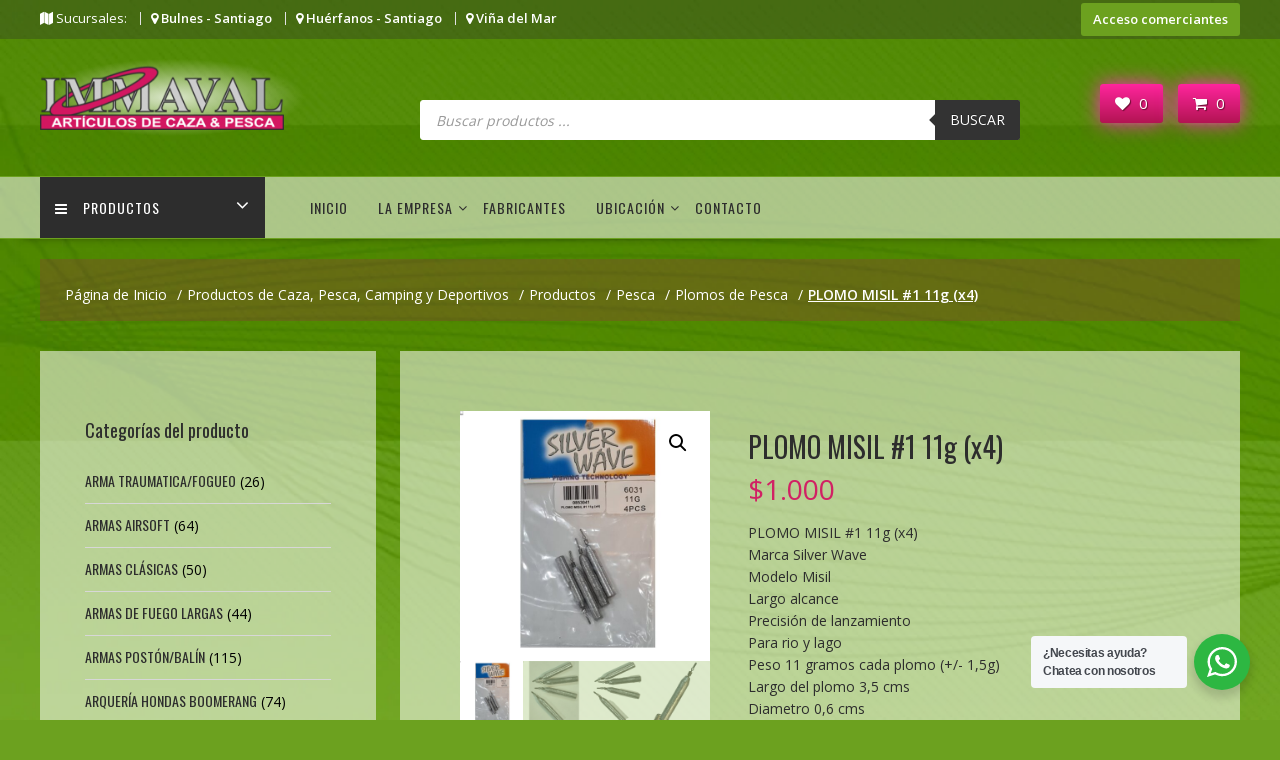

--- FILE ---
content_type: text/html; charset=UTF-8
request_url: https://immaval.cl/tienda/pesca/plomos-de-pesca/plomo-misil-1-11g-x4/
body_size: 42809
content:
<!DOCTYPE html>
		<html lang="es" xmlns="http://www.w3.org/1999/html">
			<head>

				<meta charset="UTF-8">
		<meta name="viewport" content="width=device-width, initial-scale=1">
		<link rel="profile" href="http://gmpg.org/xfn/11">
		<link rel="pingback" href="https://immaval.cl/xmlrpc.php">
						<script>document.documentElement.className = document.documentElement.className + ' yes-js js_active js'</script>
			<title>PLOMO MISIL #1 11g (x4) &#8211; IMMAVAL</title>
<meta name='robots' content='max-image-preview:large' />
	<style>img:is([sizes="auto" i], [sizes^="auto," i]) { contain-intrinsic-size: 3000px 1500px }</style>
	<link rel='dns-prefetch' href='//fonts.googleapis.com' />
<link rel="alternate" type="application/rss+xml" title="IMMAVAL &raquo; Feed" href="https://immaval.cl/feed/" />
<link rel="alternate" type="application/rss+xml" title="IMMAVAL &raquo; Feed de los comentarios" href="https://immaval.cl/comments/feed/" />
<link rel="alternate" type="application/rss+xml" title="IMMAVAL &raquo; Comentario PLOMO MISIL #1 11g (x4) del feed" href="https://immaval.cl/tienda/pesca/plomos-de-pesca/plomo-misil-1-11g-x4/feed/" />
<script type="text/javascript">
/* <![CDATA[ */
window._wpemojiSettings = {"baseUrl":"https:\/\/s.w.org\/images\/core\/emoji\/16.0.1\/72x72\/","ext":".png","svgUrl":"https:\/\/s.w.org\/images\/core\/emoji\/16.0.1\/svg\/","svgExt":".svg","source":{"wpemoji":"https:\/\/immaval.cl\/wp-includes\/js\/wp-emoji.js?ver=c12a6046a43c30ca30c3b1037b07e847","twemoji":"https:\/\/immaval.cl\/wp-includes\/js\/twemoji.js?ver=c12a6046a43c30ca30c3b1037b07e847"}};
/**
 * @output wp-includes/js/wp-emoji-loader.js
 */

/**
 * Emoji Settings as exported in PHP via _print_emoji_detection_script().
 * @typedef WPEmojiSettings
 * @type {object}
 * @property {?object} source
 * @property {?string} source.concatemoji
 * @property {?string} source.twemoji
 * @property {?string} source.wpemoji
 * @property {?boolean} DOMReady
 * @property {?Function} readyCallback
 */

/**
 * Support tests.
 * @typedef SupportTests
 * @type {object}
 * @property {?boolean} flag
 * @property {?boolean} emoji
 */

/**
 * IIFE to detect emoji support and load Twemoji if needed.
 *
 * @param {Window} window
 * @param {Document} document
 * @param {WPEmojiSettings} settings
 */
( function wpEmojiLoader( window, document, settings ) {
	if ( typeof Promise === 'undefined' ) {
		return;
	}

	var sessionStorageKey = 'wpEmojiSettingsSupports';
	var tests = [ 'flag', 'emoji' ];

	/**
	 * Checks whether the browser supports offloading to a Worker.
	 *
	 * @since 6.3.0
	 *
	 * @private
	 *
	 * @returns {boolean}
	 */
	function supportsWorkerOffloading() {
		return (
			typeof Worker !== 'undefined' &&
			typeof OffscreenCanvas !== 'undefined' &&
			typeof URL !== 'undefined' &&
			URL.createObjectURL &&
			typeof Blob !== 'undefined'
		);
	}

	/**
	 * @typedef SessionSupportTests
	 * @type {object}
	 * @property {number} timestamp
	 * @property {SupportTests} supportTests
	 */

	/**
	 * Get support tests from session.
	 *
	 * @since 6.3.0
	 *
	 * @private
	 *
	 * @returns {?SupportTests} Support tests, or null if not set or older than 1 week.
	 */
	function getSessionSupportTests() {
		try {
			/** @type {SessionSupportTests} */
			var item = JSON.parse(
				sessionStorage.getItem( sessionStorageKey )
			);
			if (
				typeof item === 'object' &&
				typeof item.timestamp === 'number' &&
				new Date().valueOf() < item.timestamp + 604800 && // Note: Number is a week in seconds.
				typeof item.supportTests === 'object'
			) {
				return item.supportTests;
			}
		} catch ( e ) {}
		return null;
	}

	/**
	 * Persist the supports in session storage.
	 *
	 * @since 6.3.0
	 *
	 * @private
	 *
	 * @param {SupportTests} supportTests Support tests.
	 */
	function setSessionSupportTests( supportTests ) {
		try {
			/** @type {SessionSupportTests} */
			var item = {
				supportTests: supportTests,
				timestamp: new Date().valueOf()
			};

			sessionStorage.setItem(
				sessionStorageKey,
				JSON.stringify( item )
			);
		} catch ( e ) {}
	}

	/**
	 * Checks if two sets of Emoji characters render the same visually.
	 *
	 * This is used to determine if the browser is rendering an emoji with multiple data points
	 * correctly. set1 is the emoji in the correct form, using a zero-width joiner. set2 is the emoji
	 * in the incorrect form, using a zero-width space. If the two sets render the same, then the browser
	 * does not support the emoji correctly.
	 *
	 * This function may be serialized to run in a Worker. Therefore, it cannot refer to variables from the containing
	 * scope. Everything must be passed by parameters.
	 *
	 * @since 4.9.0
	 *
	 * @private
	 *
	 * @param {CanvasRenderingContext2D} context 2D Context.
	 * @param {string} set1 Set of Emoji to test.
	 * @param {string} set2 Set of Emoji to test.
	 *
	 * @return {boolean} True if the two sets render the same.
	 */
	function emojiSetsRenderIdentically( context, set1, set2 ) {
		// Cleanup from previous test.
		context.clearRect( 0, 0, context.canvas.width, context.canvas.height );
		context.fillText( set1, 0, 0 );
		var rendered1 = new Uint32Array(
			context.getImageData(
				0,
				0,
				context.canvas.width,
				context.canvas.height
			).data
		);

		// Cleanup from previous test.
		context.clearRect( 0, 0, context.canvas.width, context.canvas.height );
		context.fillText( set2, 0, 0 );
		var rendered2 = new Uint32Array(
			context.getImageData(
				0,
				0,
				context.canvas.width,
				context.canvas.height
			).data
		);

		return rendered1.every( function ( rendered2Data, index ) {
			return rendered2Data === rendered2[ index ];
		} );
	}

	/**
	 * Checks if the center point of a single emoji is empty.
	 *
	 * This is used to determine if the browser is rendering an emoji with a single data point
	 * correctly. The center point of an incorrectly rendered emoji will be empty. A correctly
	 * rendered emoji will have a non-zero value at the center point.
	 *
	 * This function may be serialized to run in a Worker. Therefore, it cannot refer to variables from the containing
	 * scope. Everything must be passed by parameters.
	 *
	 * @since 6.8.2
	 *
	 * @private
	 *
	 * @param {CanvasRenderingContext2D} context 2D Context.
	 * @param {string} emoji Emoji to test.
	 *
	 * @return {boolean} True if the center point is empty.
	 */
	function emojiRendersEmptyCenterPoint( context, emoji ) {
		// Cleanup from previous test.
		context.clearRect( 0, 0, context.canvas.width, context.canvas.height );
		context.fillText( emoji, 0, 0 );

		// Test if the center point (16, 16) is empty (0,0,0,0).
		var centerPoint = context.getImageData(16, 16, 1, 1);
		for ( var i = 0; i < centerPoint.data.length; i++ ) {
			if ( centerPoint.data[ i ] !== 0 ) {
				// Stop checking the moment it's known not to be empty.
				return false;
			}
		}

		return true;
	}

	/**
	 * Determines if the browser properly renders Emoji that Twemoji can supplement.
	 *
	 * This function may be serialized to run in a Worker. Therefore, it cannot refer to variables from the containing
	 * scope. Everything must be passed by parameters.
	 *
	 * @since 4.2.0
	 *
	 * @private
	 *
	 * @param {CanvasRenderingContext2D} context 2D Context.
	 * @param {string} type Whether to test for support of "flag" or "emoji".
	 * @param {Function} emojiSetsRenderIdentically Reference to emojiSetsRenderIdentically function, needed due to minification.
	 * @param {Function} emojiRendersEmptyCenterPoint Reference to emojiRendersEmptyCenterPoint function, needed due to minification.
	 *
	 * @return {boolean} True if the browser can render emoji, false if it cannot.
	 */
	function browserSupportsEmoji( context, type, emojiSetsRenderIdentically, emojiRendersEmptyCenterPoint ) {
		var isIdentical;

		switch ( type ) {
			case 'flag':
				/*
				 * Test for Transgender flag compatibility. Added in Unicode 13.
				 *
				 * To test for support, we try to render it, and compare the rendering to how it would look if
				 * the browser doesn't render it correctly (white flag emoji + transgender symbol).
				 */
				isIdentical = emojiSetsRenderIdentically(
					context,
					'\uD83C\uDFF3\uFE0F\u200D\u26A7\uFE0F', // as a zero-width joiner sequence
					'\uD83C\uDFF3\uFE0F\u200B\u26A7\uFE0F' // separated by a zero-width space
				);

				if ( isIdentical ) {
					return false;
				}

				/*
				 * Test for Sark flag compatibility. This is the least supported of the letter locale flags,
				 * so gives us an easy test for full support.
				 *
				 * To test for support, we try to render it, and compare the rendering to how it would look if
				 * the browser doesn't render it correctly ([C] + [Q]).
				 */
				isIdentical = emojiSetsRenderIdentically(
					context,
					'\uD83C\uDDE8\uD83C\uDDF6', // as the sequence of two code points
					'\uD83C\uDDE8\u200B\uD83C\uDDF6' // as the two code points separated by a zero-width space
				);

				if ( isIdentical ) {
					return false;
				}

				/*
				 * Test for English flag compatibility. England is a country in the United Kingdom, it
				 * does not have a two letter locale code but rather a five letter sub-division code.
				 *
				 * To test for support, we try to render it, and compare the rendering to how it would look if
				 * the browser doesn't render it correctly (black flag emoji + [G] + [B] + [E] + [N] + [G]).
				 */
				isIdentical = emojiSetsRenderIdentically(
					context,
					// as the flag sequence
					'\uD83C\uDFF4\uDB40\uDC67\uDB40\uDC62\uDB40\uDC65\uDB40\uDC6E\uDB40\uDC67\uDB40\uDC7F',
					// with each code point separated by a zero-width space
					'\uD83C\uDFF4\u200B\uDB40\uDC67\u200B\uDB40\uDC62\u200B\uDB40\uDC65\u200B\uDB40\uDC6E\u200B\uDB40\uDC67\u200B\uDB40\uDC7F'
				);

				return ! isIdentical;
			case 'emoji':
				/*
				 * Does Emoji 16.0 cause the browser to go splat?
				 *
				 * To test for Emoji 16.0 support, try to render a new emoji: Splatter.
				 *
				 * The splatter emoji is a single code point emoji. Testing for browser support
				 * required testing the center point of the emoji to see if it is empty.
				 *
				 * 0xD83E 0xDEDF (\uD83E\uDEDF) == 🫟 Splatter.
				 *
				 * When updating this test, please ensure that the emoji is either a single code point
				 * or switch to using the emojiSetsRenderIdentically function and testing with a zero-width
				 * joiner vs a zero-width space.
				 */
				var notSupported = emojiRendersEmptyCenterPoint( context, '\uD83E\uDEDF' );
				return ! notSupported;
		}

		return false;
	}

	/**
	 * Checks emoji support tests.
	 *
	 * This function may be serialized to run in a Worker. Therefore, it cannot refer to variables from the containing
	 * scope. Everything must be passed by parameters.
	 *
	 * @since 6.3.0
	 *
	 * @private
	 *
	 * @param {string[]} tests Tests.
	 * @param {Function} browserSupportsEmoji Reference to browserSupportsEmoji function, needed due to minification.
	 * @param {Function} emojiSetsRenderIdentically Reference to emojiSetsRenderIdentically function, needed due to minification.
	 * @param {Function} emojiRendersEmptyCenterPoint Reference to emojiRendersEmptyCenterPoint function, needed due to minification.
	 *
	 * @return {SupportTests} Support tests.
	 */
	function testEmojiSupports( tests, browserSupportsEmoji, emojiSetsRenderIdentically, emojiRendersEmptyCenterPoint ) {
		var canvas;
		if (
			typeof WorkerGlobalScope !== 'undefined' &&
			self instanceof WorkerGlobalScope
		) {
			canvas = new OffscreenCanvas( 300, 150 ); // Dimensions are default for HTMLCanvasElement.
		} else {
			canvas = document.createElement( 'canvas' );
		}

		var context = canvas.getContext( '2d', { willReadFrequently: true } );

		/*
		 * Chrome on OS X added native emoji rendering in M41. Unfortunately,
		 * it doesn't work when the font is bolder than 500 weight. So, we
		 * check for bold rendering support to avoid invisible emoji in Chrome.
		 */
		context.textBaseline = 'top';
		context.font = '600 32px Arial';

		var supports = {};
		tests.forEach( function ( test ) {
			supports[ test ] = browserSupportsEmoji( context, test, emojiSetsRenderIdentically, emojiRendersEmptyCenterPoint );
		} );
		return supports;
	}

	/**
	 * Adds a script to the head of the document.
	 *
	 * @ignore
	 *
	 * @since 4.2.0
	 *
	 * @param {string} src The url where the script is located.
	 *
	 * @return {void}
	 */
	function addScript( src ) {
		var script = document.createElement( 'script' );
		script.src = src;
		script.defer = true;
		document.head.appendChild( script );
	}

	settings.supports = {
		everything: true,
		everythingExceptFlag: true
	};

	// Create a promise for DOMContentLoaded since the worker logic may finish after the event has fired.
	var domReadyPromise = new Promise( function ( resolve ) {
		document.addEventListener( 'DOMContentLoaded', resolve, {
			once: true
		} );
	} );

	// Obtain the emoji support from the browser, asynchronously when possible.
	new Promise( function ( resolve ) {
		var supportTests = getSessionSupportTests();
		if ( supportTests ) {
			resolve( supportTests );
			return;
		}

		if ( supportsWorkerOffloading() ) {
			try {
				// Note that the functions are being passed as arguments due to minification.
				var workerScript =
					'postMessage(' +
					testEmojiSupports.toString() +
					'(' +
					[
						JSON.stringify( tests ),
						browserSupportsEmoji.toString(),
						emojiSetsRenderIdentically.toString(),
						emojiRendersEmptyCenterPoint.toString()
					].join( ',' ) +
					'));';
				var blob = new Blob( [ workerScript ], {
					type: 'text/javascript'
				} );
				var worker = new Worker( URL.createObjectURL( blob ), { name: 'wpTestEmojiSupports' } );
				worker.onmessage = function ( event ) {
					supportTests = event.data;
					setSessionSupportTests( supportTests );
					worker.terminate();
					resolve( supportTests );
				};
				return;
			} catch ( e ) {}
		}

		supportTests = testEmojiSupports( tests, browserSupportsEmoji, emojiSetsRenderIdentically, emojiRendersEmptyCenterPoint );
		setSessionSupportTests( supportTests );
		resolve( supportTests );
	} )
		// Once the browser emoji support has been obtained from the session, finalize the settings.
		.then( function ( supportTests ) {
			/*
			 * Tests the browser support for flag emojis and other emojis, and adjusts the
			 * support settings accordingly.
			 */
			for ( var test in supportTests ) {
				settings.supports[ test ] = supportTests[ test ];

				settings.supports.everything =
					settings.supports.everything && settings.supports[ test ];

				if ( 'flag' !== test ) {
					settings.supports.everythingExceptFlag =
						settings.supports.everythingExceptFlag &&
						settings.supports[ test ];
				}
			}

			settings.supports.everythingExceptFlag =
				settings.supports.everythingExceptFlag &&
				! settings.supports.flag;

			// Sets DOMReady to false and assigns a ready function to settings.
			settings.DOMReady = false;
			settings.readyCallback = function () {
				settings.DOMReady = true;
			};
		} )
		.then( function () {
			return domReadyPromise;
		} )
		.then( function () {
			// When the browser can not render everything we need to load a polyfill.
			if ( ! settings.supports.everything ) {
				settings.readyCallback();

				var src = settings.source || {};

				if ( src.concatemoji ) {
					addScript( src.concatemoji );
				} else if ( src.wpemoji && src.twemoji ) {
					addScript( src.twemoji );
					addScript( src.wpemoji );
				}
			}
		} );
} )( window, document, window._wpemojiSettings );

/* ]]> */
</script>
		<style id="content-control-block-styles">
			@media (max-width: 640px) {
	.cc-hide-on-mobile {
		display: none !important;
	}
}
@media (min-width: 641px) and (max-width: 920px) {
	.cc-hide-on-tablet {
		display: none !important;
	}
}
@media (min-width: 921px) and (max-width: 1440px) {
	.cc-hide-on-desktop {
		display: none !important;
	}
}		</style>
		<style id='wp-emoji-styles-inline-css' type='text/css'>

	img.wp-smiley, img.emoji {
		display: inline !important;
		border: none !important;
		box-shadow: none !important;
		height: 1em !important;
		width: 1em !important;
		margin: 0 0.07em !important;
		vertical-align: -0.1em !important;
		background: none !important;
		padding: 0 !important;
	}
</style>
<link rel='stylesheet' id='wp-block-library-css' href='https://immaval.cl/wp-includes/css/dist/block-library/style.css?ver=c12a6046a43c30ca30c3b1037b07e847' type='text/css' media='all' />
<style id='wp-block-library-theme-inline-css' type='text/css'>
.wp-block-audio :where(figcaption){
  color:#555;
  font-size:13px;
  text-align:center;
}
.is-dark-theme .wp-block-audio :where(figcaption){
  color:#ffffffa6;
}

.wp-block-audio{
  margin:0 0 1em;
}

.wp-block-code{
  border:1px solid #ccc;
  border-radius:4px;
  font-family:Menlo,Consolas,monaco,monospace;
  padding:.8em 1em;
}

.wp-block-embed :where(figcaption){
  color:#555;
  font-size:13px;
  text-align:center;
}
.is-dark-theme .wp-block-embed :where(figcaption){
  color:#ffffffa6;
}

.wp-block-embed{
  margin:0 0 1em;
}

.blocks-gallery-caption{
  color:#555;
  font-size:13px;
  text-align:center;
}
.is-dark-theme .blocks-gallery-caption{
  color:#ffffffa6;
}

:root :where(.wp-block-image figcaption){
  color:#555;
  font-size:13px;
  text-align:center;
}
.is-dark-theme :root :where(.wp-block-image figcaption){
  color:#ffffffa6;
}

.wp-block-image{
  margin:0 0 1em;
}

.wp-block-pullquote{
  border-bottom:4px solid;
  border-top:4px solid;
  color:currentColor;
  margin-bottom:1.75em;
}
.wp-block-pullquote cite,.wp-block-pullquote footer,.wp-block-pullquote__citation{
  color:currentColor;
  font-size:.8125em;
  font-style:normal;
  text-transform:uppercase;
}

.wp-block-quote{
  border-left:.25em solid;
  margin:0 0 1.75em;
  padding-left:1em;
}
.wp-block-quote cite,.wp-block-quote footer{
  color:currentColor;
  font-size:.8125em;
  font-style:normal;
  position:relative;
}
.wp-block-quote:where(.has-text-align-right){
  border-left:none;
  border-right:.25em solid;
  padding-left:0;
  padding-right:1em;
}
.wp-block-quote:where(.has-text-align-center){
  border:none;
  padding-left:0;
}
.wp-block-quote.is-large,.wp-block-quote.is-style-large,.wp-block-quote:where(.is-style-plain){
  border:none;
}

.wp-block-search .wp-block-search__label{
  font-weight:700;
}

.wp-block-search__button{
  border:1px solid #ccc;
  padding:.375em .625em;
}

:where(.wp-block-group.has-background){
  padding:1.25em 2.375em;
}

.wp-block-separator.has-css-opacity{
  opacity:.4;
}

.wp-block-separator{
  border:none;
  border-bottom:2px solid;
  margin-left:auto;
  margin-right:auto;
}
.wp-block-separator.has-alpha-channel-opacity{
  opacity:1;
}
.wp-block-separator:not(.is-style-wide):not(.is-style-dots){
  width:100px;
}
.wp-block-separator.has-background:not(.is-style-dots){
  border-bottom:none;
  height:1px;
}
.wp-block-separator.has-background:not(.is-style-wide):not(.is-style-dots){
  height:2px;
}

.wp-block-table{
  margin:0 0 1em;
}
.wp-block-table td,.wp-block-table th{
  word-break:normal;
}
.wp-block-table :where(figcaption){
  color:#555;
  font-size:13px;
  text-align:center;
}
.is-dark-theme .wp-block-table :where(figcaption){
  color:#ffffffa6;
}

.wp-block-video :where(figcaption){
  color:#555;
  font-size:13px;
  text-align:center;
}
.is-dark-theme .wp-block-video :where(figcaption){
  color:#ffffffa6;
}

.wp-block-video{
  margin:0 0 1em;
}

:root :where(.wp-block-template-part.has-background){
  margin-bottom:0;
  margin-top:0;
  padding:1.25em 2.375em;
}
</style>
<style id='classic-theme-styles-inline-css' type='text/css'>
/**
 * These rules are needed for backwards compatibility.
 * They should match the button element rules in the base theme.json file.
 */
.wp-block-button__link {
	color: #ffffff;
	background-color: #32373c;
	border-radius: 9999px; /* 100% causes an oval, but any explicit but really high value retains the pill shape. */

	/* This needs a low specificity so it won't override the rules from the button element if defined in theme.json. */
	box-shadow: none;
	text-decoration: none;

	/* The extra 2px are added to size solids the same as the outline versions.*/
	padding: calc(0.667em + 2px) calc(1.333em + 2px);

	font-size: 1.125em;
}

.wp-block-file__button {
	background: #32373c;
	color: #ffffff;
	text-decoration: none;
}

</style>
<link rel='stylesheet' id='jquery-selectBox-css' href='https://immaval.cl/wp-content/plugins/yith-woocommerce-wishlist/assets/css/jquery.selectBox.css?ver=1.2.0' type='text/css' media='all' />
<link rel='stylesheet' id='woocommerce_prettyPhoto_css-css' href='//immaval.cl/wp-content/plugins/woocommerce/assets/css/prettyPhoto.css?ver=3.1.6' type='text/css' media='all' />
<link rel='stylesheet' id='yith-wcwl-main-css' href='https://immaval.cl/wp-content/plugins/yith-woocommerce-wishlist/assets/css/style.css?ver=4.11.0' type='text/css' media='all' />
<style id='yith-wcwl-main-inline-css' type='text/css'>
 :root { --color-add-to-wishlist-background: #333333; --color-add-to-wishlist-text: #FFFFFF; --color-add-to-wishlist-border: #333333; --color-add-to-wishlist-background-hover: #333333; --color-add-to-wishlist-text-hover: #FFFFFF; --color-add-to-wishlist-border-hover: #333333; --rounded-corners-radius: 16px; --color-add-to-cart-background: #333333; --color-add-to-cart-text: #FFFFFF; --color-add-to-cart-border: #333333; --color-add-to-cart-background-hover: #4F4F4F; --color-add-to-cart-text-hover: #FFFFFF; --color-add-to-cart-border-hover: #4F4F4F; --add-to-cart-rounded-corners-radius: 16px; --color-button-style-1-background: #333333; --color-button-style-1-text: #FFFFFF; --color-button-style-1-border: #333333; --color-button-style-1-background-hover: #4F4F4F; --color-button-style-1-text-hover: #FFFFFF; --color-button-style-1-border-hover: #4F4F4F; --color-button-style-2-background: #333333; --color-button-style-2-text: #FFFFFF; --color-button-style-2-border: #333333; --color-button-style-2-background-hover: #4F4F4F; --color-button-style-2-text-hover: #FFFFFF; --color-button-style-2-border-hover: #4F4F4F; --color-wishlist-table-background: #FFFFFF; --color-wishlist-table-text: #6d6c6c; --color-wishlist-table-border: #FFFFFF; --color-headers-background: #F4F4F4; --color-share-button-color: #FFFFFF; --color-share-button-color-hover: #FFFFFF; --color-fb-button-background: #39599E; --color-fb-button-background-hover: #595A5A; --color-tw-button-background: #45AFE2; --color-tw-button-background-hover: #595A5A; --color-pr-button-background: #AB2E31; --color-pr-button-background-hover: #595A5A; --color-em-button-background: #FBB102; --color-em-button-background-hover: #595A5A; --color-wa-button-background: #00A901; --color-wa-button-background-hover: #595A5A; --feedback-duration: 3s } 
 :root { --color-add-to-wishlist-background: #333333; --color-add-to-wishlist-text: #FFFFFF; --color-add-to-wishlist-border: #333333; --color-add-to-wishlist-background-hover: #333333; --color-add-to-wishlist-text-hover: #FFFFFF; --color-add-to-wishlist-border-hover: #333333; --rounded-corners-radius: 16px; --color-add-to-cart-background: #333333; --color-add-to-cart-text: #FFFFFF; --color-add-to-cart-border: #333333; --color-add-to-cart-background-hover: #4F4F4F; --color-add-to-cart-text-hover: #FFFFFF; --color-add-to-cart-border-hover: #4F4F4F; --add-to-cart-rounded-corners-radius: 16px; --color-button-style-1-background: #333333; --color-button-style-1-text: #FFFFFF; --color-button-style-1-border: #333333; --color-button-style-1-background-hover: #4F4F4F; --color-button-style-1-text-hover: #FFFFFF; --color-button-style-1-border-hover: #4F4F4F; --color-button-style-2-background: #333333; --color-button-style-2-text: #FFFFFF; --color-button-style-2-border: #333333; --color-button-style-2-background-hover: #4F4F4F; --color-button-style-2-text-hover: #FFFFFF; --color-button-style-2-border-hover: #4F4F4F; --color-wishlist-table-background: #FFFFFF; --color-wishlist-table-text: #6d6c6c; --color-wishlist-table-border: #FFFFFF; --color-headers-background: #F4F4F4; --color-share-button-color: #FFFFFF; --color-share-button-color-hover: #FFFFFF; --color-fb-button-background: #39599E; --color-fb-button-background-hover: #595A5A; --color-tw-button-background: #45AFE2; --color-tw-button-background-hover: #595A5A; --color-pr-button-background: #AB2E31; --color-pr-button-background-hover: #595A5A; --color-em-button-background: #FBB102; --color-em-button-background-hover: #595A5A; --color-wa-button-background: #00A901; --color-wa-button-background-hover: #595A5A; --feedback-duration: 3s } 
</style>
<link rel='stylesheet' id='nta-css-popup-css' href='https://immaval.cl/wp-content/plugins/wp-whatsapp/assets/dist/css/style.css?ver=c12a6046a43c30ca30c3b1037b07e847' type='text/css' media='all' />
<link rel='stylesheet' id='content-control-block-styles-css' href='https://immaval.cl/wp-content/plugins/content-control/dist/style-block-editor.css?ver=2.6.5' type='text/css' media='all' />
<style id='global-styles-inline-css' type='text/css'>
:root{--wp--preset--aspect-ratio--square: 1;--wp--preset--aspect-ratio--4-3: 4/3;--wp--preset--aspect-ratio--3-4: 3/4;--wp--preset--aspect-ratio--3-2: 3/2;--wp--preset--aspect-ratio--2-3: 2/3;--wp--preset--aspect-ratio--16-9: 16/9;--wp--preset--aspect-ratio--9-16: 9/16;--wp--preset--color--black: #000000;--wp--preset--color--cyan-bluish-gray: #abb8c3;--wp--preset--color--white: #ffffff;--wp--preset--color--pale-pink: #f78da7;--wp--preset--color--vivid-red: #cf2e2e;--wp--preset--color--luminous-vivid-orange: #ff6900;--wp--preset--color--luminous-vivid-amber: #fcb900;--wp--preset--color--light-green-cyan: #7bdcb5;--wp--preset--color--vivid-green-cyan: #00d084;--wp--preset--color--pale-cyan-blue: #8ed1fc;--wp--preset--color--vivid-cyan-blue: #0693e3;--wp--preset--color--vivid-purple: #9b51e0;--wp--preset--gradient--vivid-cyan-blue-to-vivid-purple: linear-gradient(135deg,rgba(6,147,227,1) 0%,rgb(155,81,224) 100%);--wp--preset--gradient--light-green-cyan-to-vivid-green-cyan: linear-gradient(135deg,rgb(122,220,180) 0%,rgb(0,208,130) 100%);--wp--preset--gradient--luminous-vivid-amber-to-luminous-vivid-orange: linear-gradient(135deg,rgba(252,185,0,1) 0%,rgba(255,105,0,1) 100%);--wp--preset--gradient--luminous-vivid-orange-to-vivid-red: linear-gradient(135deg,rgba(255,105,0,1) 0%,rgb(207,46,46) 100%);--wp--preset--gradient--very-light-gray-to-cyan-bluish-gray: linear-gradient(135deg,rgb(238,238,238) 0%,rgb(169,184,195) 100%);--wp--preset--gradient--cool-to-warm-spectrum: linear-gradient(135deg,rgb(74,234,220) 0%,rgb(151,120,209) 20%,rgb(207,42,186) 40%,rgb(238,44,130) 60%,rgb(251,105,98) 80%,rgb(254,248,76) 100%);--wp--preset--gradient--blush-light-purple: linear-gradient(135deg,rgb(255,206,236) 0%,rgb(152,150,240) 100%);--wp--preset--gradient--blush-bordeaux: linear-gradient(135deg,rgb(254,205,165) 0%,rgb(254,45,45) 50%,rgb(107,0,62) 100%);--wp--preset--gradient--luminous-dusk: linear-gradient(135deg,rgb(255,203,112) 0%,rgb(199,81,192) 50%,rgb(65,88,208) 100%);--wp--preset--gradient--pale-ocean: linear-gradient(135deg,rgb(255,245,203) 0%,rgb(182,227,212) 50%,rgb(51,167,181) 100%);--wp--preset--gradient--electric-grass: linear-gradient(135deg,rgb(202,248,128) 0%,rgb(113,206,126) 100%);--wp--preset--gradient--midnight: linear-gradient(135deg,rgb(2,3,129) 0%,rgb(40,116,252) 100%);--wp--preset--font-size--small: 13px;--wp--preset--font-size--medium: 20px;--wp--preset--font-size--large: 36px;--wp--preset--font-size--x-large: 42px;--wp--preset--spacing--20: 0.44rem;--wp--preset--spacing--30: 0.67rem;--wp--preset--spacing--40: 1rem;--wp--preset--spacing--50: 1.5rem;--wp--preset--spacing--60: 2.25rem;--wp--preset--spacing--70: 3.38rem;--wp--preset--spacing--80: 5.06rem;--wp--preset--shadow--natural: 6px 6px 9px rgba(0, 0, 0, 0.2);--wp--preset--shadow--deep: 12px 12px 50px rgba(0, 0, 0, 0.4);--wp--preset--shadow--sharp: 6px 6px 0px rgba(0, 0, 0, 0.2);--wp--preset--shadow--outlined: 6px 6px 0px -3px rgba(255, 255, 255, 1), 6px 6px rgba(0, 0, 0, 1);--wp--preset--shadow--crisp: 6px 6px 0px rgba(0, 0, 0, 1);}:where(.is-layout-flex){gap: 0.5em;}:where(.is-layout-grid){gap: 0.5em;}body .is-layout-flex{display: flex;}.is-layout-flex{flex-wrap: wrap;align-items: center;}.is-layout-flex > :is(*, div){margin: 0;}body .is-layout-grid{display: grid;}.is-layout-grid > :is(*, div){margin: 0;}:where(.wp-block-columns.is-layout-flex){gap: 2em;}:where(.wp-block-columns.is-layout-grid){gap: 2em;}:where(.wp-block-post-template.is-layout-flex){gap: 1.25em;}:where(.wp-block-post-template.is-layout-grid){gap: 1.25em;}.has-black-color{color: var(--wp--preset--color--black) !important;}.has-cyan-bluish-gray-color{color: var(--wp--preset--color--cyan-bluish-gray) !important;}.has-white-color{color: var(--wp--preset--color--white) !important;}.has-pale-pink-color{color: var(--wp--preset--color--pale-pink) !important;}.has-vivid-red-color{color: var(--wp--preset--color--vivid-red) !important;}.has-luminous-vivid-orange-color{color: var(--wp--preset--color--luminous-vivid-orange) !important;}.has-luminous-vivid-amber-color{color: var(--wp--preset--color--luminous-vivid-amber) !important;}.has-light-green-cyan-color{color: var(--wp--preset--color--light-green-cyan) !important;}.has-vivid-green-cyan-color{color: var(--wp--preset--color--vivid-green-cyan) !important;}.has-pale-cyan-blue-color{color: var(--wp--preset--color--pale-cyan-blue) !important;}.has-vivid-cyan-blue-color{color: var(--wp--preset--color--vivid-cyan-blue) !important;}.has-vivid-purple-color{color: var(--wp--preset--color--vivid-purple) !important;}.has-black-background-color{background-color: var(--wp--preset--color--black) !important;}.has-cyan-bluish-gray-background-color{background-color: var(--wp--preset--color--cyan-bluish-gray) !important;}.has-white-background-color{background-color: var(--wp--preset--color--white) !important;}.has-pale-pink-background-color{background-color: var(--wp--preset--color--pale-pink) !important;}.has-vivid-red-background-color{background-color: var(--wp--preset--color--vivid-red) !important;}.has-luminous-vivid-orange-background-color{background-color: var(--wp--preset--color--luminous-vivid-orange) !important;}.has-luminous-vivid-amber-background-color{background-color: var(--wp--preset--color--luminous-vivid-amber) !important;}.has-light-green-cyan-background-color{background-color: var(--wp--preset--color--light-green-cyan) !important;}.has-vivid-green-cyan-background-color{background-color: var(--wp--preset--color--vivid-green-cyan) !important;}.has-pale-cyan-blue-background-color{background-color: var(--wp--preset--color--pale-cyan-blue) !important;}.has-vivid-cyan-blue-background-color{background-color: var(--wp--preset--color--vivid-cyan-blue) !important;}.has-vivid-purple-background-color{background-color: var(--wp--preset--color--vivid-purple) !important;}.has-black-border-color{border-color: var(--wp--preset--color--black) !important;}.has-cyan-bluish-gray-border-color{border-color: var(--wp--preset--color--cyan-bluish-gray) !important;}.has-white-border-color{border-color: var(--wp--preset--color--white) !important;}.has-pale-pink-border-color{border-color: var(--wp--preset--color--pale-pink) !important;}.has-vivid-red-border-color{border-color: var(--wp--preset--color--vivid-red) !important;}.has-luminous-vivid-orange-border-color{border-color: var(--wp--preset--color--luminous-vivid-orange) !important;}.has-luminous-vivid-amber-border-color{border-color: var(--wp--preset--color--luminous-vivid-amber) !important;}.has-light-green-cyan-border-color{border-color: var(--wp--preset--color--light-green-cyan) !important;}.has-vivid-green-cyan-border-color{border-color: var(--wp--preset--color--vivid-green-cyan) !important;}.has-pale-cyan-blue-border-color{border-color: var(--wp--preset--color--pale-cyan-blue) !important;}.has-vivid-cyan-blue-border-color{border-color: var(--wp--preset--color--vivid-cyan-blue) !important;}.has-vivid-purple-border-color{border-color: var(--wp--preset--color--vivid-purple) !important;}.has-vivid-cyan-blue-to-vivid-purple-gradient-background{background: var(--wp--preset--gradient--vivid-cyan-blue-to-vivid-purple) !important;}.has-light-green-cyan-to-vivid-green-cyan-gradient-background{background: var(--wp--preset--gradient--light-green-cyan-to-vivid-green-cyan) !important;}.has-luminous-vivid-amber-to-luminous-vivid-orange-gradient-background{background: var(--wp--preset--gradient--luminous-vivid-amber-to-luminous-vivid-orange) !important;}.has-luminous-vivid-orange-to-vivid-red-gradient-background{background: var(--wp--preset--gradient--luminous-vivid-orange-to-vivid-red) !important;}.has-very-light-gray-to-cyan-bluish-gray-gradient-background{background: var(--wp--preset--gradient--very-light-gray-to-cyan-bluish-gray) !important;}.has-cool-to-warm-spectrum-gradient-background{background: var(--wp--preset--gradient--cool-to-warm-spectrum) !important;}.has-blush-light-purple-gradient-background{background: var(--wp--preset--gradient--blush-light-purple) !important;}.has-blush-bordeaux-gradient-background{background: var(--wp--preset--gradient--blush-bordeaux) !important;}.has-luminous-dusk-gradient-background{background: var(--wp--preset--gradient--luminous-dusk) !important;}.has-pale-ocean-gradient-background{background: var(--wp--preset--gradient--pale-ocean) !important;}.has-electric-grass-gradient-background{background: var(--wp--preset--gradient--electric-grass) !important;}.has-midnight-gradient-background{background: var(--wp--preset--gradient--midnight) !important;}.has-small-font-size{font-size: var(--wp--preset--font-size--small) !important;}.has-medium-font-size{font-size: var(--wp--preset--font-size--medium) !important;}.has-large-font-size{font-size: var(--wp--preset--font-size--large) !important;}.has-x-large-font-size{font-size: var(--wp--preset--font-size--x-large) !important;}
:where(.wp-block-post-template.is-layout-flex){gap: 1.25em;}:where(.wp-block-post-template.is-layout-grid){gap: 1.25em;}
:where(.wp-block-columns.is-layout-flex){gap: 2em;}:where(.wp-block-columns.is-layout-grid){gap: 2em;}
:root :where(.wp-block-pullquote){font-size: 1.5em;line-height: 1.6;}
</style>
<link rel='stylesheet' id='contact-form-7-css' href='https://immaval.cl/wp-content/plugins/contact-form-7/includes/css/styles.css?ver=6.1.4' type='text/css' media='all' />
<style id='contact-form-7-inline-css' type='text/css'>
.wpcf7 .wpcf7-recaptcha iframe {margin-bottom: 0;}.wpcf7 .wpcf7-recaptcha[data-align="center"] > div {margin: 0 auto;}.wpcf7 .wpcf7-recaptcha[data-align="right"] > div {margin: 0 0 0 auto;}
</style>
<link rel='stylesheet' id='wwp-wholesale-css' href='https://immaval.cl/wp-content/plugins/woo-wholesale-pricing/assets/css/wwp-css-script.css?ver=1.6.5' type='text/css' media='' />
<link rel='stylesheet' id='photoswipe-css' href='https://immaval.cl/wp-content/plugins/woocommerce/assets/css/photoswipe/photoswipe.min.css?ver=10.3.5' type='text/css' media='all' />
<link rel='stylesheet' id='photoswipe-default-skin-css' href='https://immaval.cl/wp-content/plugins/woocommerce/assets/css/photoswipe/default-skin/default-skin.min.css?ver=10.3.5' type='text/css' media='all' />
<link rel='stylesheet' id='woocommerce-layout-css' href='https://immaval.cl/wp-content/plugins/woocommerce/assets/css/woocommerce-layout.css?ver=10.3.5' type='text/css' media='all' />
<link rel='stylesheet' id='woocommerce-smallscreen-css' href='https://immaval.cl/wp-content/plugins/woocommerce/assets/css/woocommerce-smallscreen.css?ver=10.3.5' type='text/css' media='only screen and (max-width: 768px)' />
<link rel='stylesheet' id='woocommerce-general-css' href='https://immaval.cl/wp-content/plugins/woocommerce/assets/css/woocommerce.css?ver=10.3.5' type='text/css' media='all' />
<style id='woocommerce-inline-inline-css' type='text/css'>
.woocommerce form .form-row .required { visibility: visible; }
</style>
<link rel='stylesheet' id='notifima-frontend-style-css' href='https://immaval.cl/wp-content/plugins/woocommerce-product-stock-alert/assets/styles/notifima-frontend.min.css?ver=3.0.5' type='text/css' media='all' />
<link rel='stylesheet' id='brands-styles-css' href='https://immaval.cl/wp-content/plugins/woocommerce/assets/css/brands.css?ver=10.3.5' type='text/css' media='all' />
<link rel='stylesheet' id='dgwt-wcas-style-css' href='https://immaval.cl/wp-content/plugins/ajax-search-for-woocommerce/assets/css/style.css?ver=1.32.0' type='text/css' media='all' />
<link rel='stylesheet' id='online-shop-googleapis-css' href='//fonts.googleapis.com/css?family=Oswald%3A400%2C300%7COpen+Sans%3A600%2C400&#038;ver=1.0.0' type='text/css' media='all' />
<link rel='stylesheet' id='font-awesome-css' href='https://immaval.cl/wp-content/themes/online-shop/assets/library/Font-Awesome/css/font-awesome.min.css?ver=4.7.0' type='text/css' media='all' />
<style id='font-awesome-inline-css' type='text/css'>
[data-font="FontAwesome"]:before {font-family: 'FontAwesome' !important;content: attr(data-icon) !important;speak: none !important;font-weight: normal !important;font-variant: normal !important;text-transform: none !important;line-height: 1 !important;font-style: normal !important;-webkit-font-smoothing: antialiased !important;-moz-osx-font-smoothing: grayscale !important;}
</style>
<link rel='stylesheet' id='select2-css' href='https://immaval.cl/wp-content/plugins/woocommerce/assets/css/select2.css?ver=10.3.5' type='text/css' media='all' />
<link rel='stylesheet' id='online-shop-style-css' href='https://immaval.cl/wp-content/themes/online-shop-child/style.css?ver=1.3.2' type='text/css' media='all' />
<style id='online-shop-style-inline-css' type='text/css'>

            .slider-section .at-action-wrapper .slick-arrow,
            .beside-slider .at-action-wrapper .slick-arrow,
            mark,
            .comment-form .form-submit input,
            .read-more,
            .slider-section .cat-links a,
            .featured-desc .above-entry-meta .cat-links a,
            #calendar_wrap #wp-calendar #today,
            #calendar_wrap #wp-calendar #today a,
            .wpcf7-form input.wpcf7-submit:hover,
            .breadcrumb,
            .slicknav_btn,
            .special-menu:hover,
            .slider-buttons a,
            .yith-wcwl-wrapper,
			.wc-cart-wrapper,
			.woocommerce span.onsale,
			.new-label,
			.woocommerce a.button.add_to_cart_button,
			.woocommerce a.added_to_cart,
			.woocommerce a.button.product_type_grouped,
			.woocommerce a.button.product_type_external,
			.woocommerce .single-product #respond input#submit.alt,
			.woocommerce .single-product a.button.alt,
			.woocommerce .single-product button.button.alt,
			.woocommerce .single-product input.button.alt,
			.woocommerce #respond input#submit.alt,
			.woocommerce a.button.alt,
			.woocommerce button.button.alt,
			.woocommerce input.button.alt,
			.woocommerce .widget_shopping_cart_content .buttons a.button,
			.woocommerce div.product .woocommerce-tabs ul.tabs li:hover,
			.woocommerce div.product .woocommerce-tabs ul.tabs li.active,
			.woocommerce .cart .button,
			.woocommerce .cart input.button,
			.woocommerce input.button:disabled, 
			.woocommerce input.button:disabled[disabled],
			.woocommerce input.button:disabled:hover, 
			.woocommerce input.button:disabled[disabled]:hover,
			 .wc-cat-feature .cat-title,
			 .single-item .icon,
			 .menu-right-highlight-text,
			 .woocommerce nav.woocommerce-pagination ul li a:focus, 
			 .woocommerce nav.woocommerce-pagination ul li a:hover, 
			 .woocommerce nav.woocommerce-pagination ul li span.current,
			 .woocommerce a.button.wc-forward,
			 a.my-account,
			 .woocommerce .widget_price_filter .ui-slider .ui-slider-range,
			 .woocommerce .widget_price_filter .ui-slider .ui-slider-handle {
                background: #d31761;
                color:#fff;
            }
             a:hover,
             a:focus,
            .screen-reader-text:focus,
            .socials a:hover,
            .socials a:focus,
            .site-title a,
            .widget_search input#s,
            .search-block #searchsubmit,
            .widget_search #searchsubmit,
            .footer-sidebar .featured-desc .below-entry-meta a:hover,
            .footer-sidebar .featured-desc .below-entry-meta a:focus,
            .slider-section .slide-title:hover,
            .slider-feature-wrap a:hover,
            .slider-feature-wrap a:focus,
            .featured-desc .below-entry-meta span:hover,
            .posted-on a:hover,
            .cat-links a:hover,
            .comments-link a:hover,
            .edit-link a:hover,
            .tags-links a:hover,
            .byline a:hover,
            .nav-links a:hover,
            .posted-on a:focus,
            .cat-links a:focus,
            .comments-link a:focus,
            .edit-link a:focus,
            .tags-links a:focus,
            .byline a:focus,
            .nav-links a:focus,
            .comment-form .form-submit input:hover, .read-more:hover,
            .comment-form .form-submit input:hover, .read-more:focus,
            #online-shop-breadcrumbs a:hover,
            #online-shop-breadcrumbs a:focus,
            .wpcf7-form input.wpcf7-submit,
            .header-wrapper .menu li:hover > a,
            .header-wrapper .menu > li.current-menu-item > a,
            .header-wrapper .menu > li.current-menu-parent > a,
            .header-wrapper .menu > li.current_page_parent > a,
            .header-wrapper .menu > li.current_page_ancestor > a,
            .header-wrapper .main-navigation ul ul.sub-menu li:hover > a ,
            .woocommerce .star-rating, 
            .woocommerce ul.products li.product .star-rating,
            .woocommerce p.stars a,
            .woocommerce ul.products li.product .price,
            .woocommerce ul.products li.product .price ins .amount,
            .woocommerce a.button.add_to_cart_button:hover,
            .woocommerce a.added_to_cart:hover,
            .woocommerce a.button.product_type_grouped:hover,
            .woocommerce a.button.product_type_external:hover,
            .woocommerce .cart .button:hover,
            .woocommerce .cart input.button:hover,
            .woocommerce #respond input#submit.alt:hover,
			.woocommerce a.button.alt:hover,
			.woocommerce button.button.alt:hover,
			.woocommerce input.button.alt:hover,
			.woocommerce .woocommerce-info .button:hover,
			.woocommerce .widget_shopping_cart_content .buttons a.button:hover,
			.woocommerce div.product .woocommerce-tabs ul.tabs li a,
			.at-cat-product-wrap .product-details h3 a:hover,
			.at-tabs >span.active,
			.feature-promo .single-unit .page-details .title,
			.woocommerce-message::before,
			a.my-account:hover{
                color: #d31761;
            }
        .comment-form .form-submit input, 
        .read-more,
            .widget_search input#s,
            .tagcloud a,
            .woocommerce .cart .button, 
            .woocommerce .cart input.button,
            .woocommerce a.button.add_to_cart_button,
            .woocommerce a.added_to_cart,
            .woocommerce a.button.product_type_grouped,
            .woocommerce a.button.product_type_external,
            .woocommerce .cart .button,
            .woocommerce .cart input.button
            .woocommerce .single-product #respond input#submit.alt,
			.woocommerce .single-product a.button.alt,
			.woocommerce .single-product button.button.alt,
			.woocommerce .single-product input.button.alt,
			.woocommerce #respond input#submit.alt,
			.woocommerce a.button.alt,
			.woocommerce button.button.alt,
			.woocommerce input.button.alt,
			.woocommerce .widget_shopping_cart_content .buttons a.button,
			.woocommerce div.product .woocommerce-tabs ul.tabs:before,
			a.my-account,
            .slick-arrow:hover{
                border: 1px solid #d31761;
            }
            .nav-links .nav-previous a:hover,
            .nav-links .nav-next a:hover{
                border-top: 1px solid #d31761;
            }
            .at-title-action-wrapper,
            .page-header .page-title,
            .blog-no-image article.post.sticky,
             article.post.sticky,
             .related.products > h2,
             .cross-sells > h2,
             .cart_totals  > h2,
             .woocommerce-order-details > h2,
             .woocommerce-customer-details > h2,
             .comments-title{
                border-bottom: 1px solid #d31761;
            }
            .wpcf7-form input.wpcf7-submit{
                border: 2px solid #d31761;
            }
            .breadcrumb::after {
                border-left: 5px solid #d31761;
            }
            /*header cart*/
            .site-header .widget_shopping_cart{
                border-bottom: 3px solid #d31761;
                border-top: 3px solid #d31761;
            }
            .site-header .widget_shopping_cart:before {
                border-bottom: 10px solid #d31761;
            }
            .woocommerce-message {
                border-top-color: #d31761;
            }
        @media screen and (max-width:992px){
                .slicknav_btn{
                    border: 1px solid #d31761;
                }
                .slicknav_btn.slicknav_open{
                    border: 1px solid #ffffff;
                }
                .slicknav_nav li.current-menu-ancestor > a,
                .slicknav_nav li.current-menu-item  > a,
                .slicknav_nav li.current_page_item > a,
                .slicknav_nav li.current_page_item .slicknav_item > span{
                    color: #d31761;
                }
            }
        .header-wrapper .menu li .at-menu-desc:after,
          .menu-right-highlight-text:after{
            border-top-color:#d31761;
          }
          .woocommerce .woocommerce-MyAccount-navigation ul li.is-active a:after{
            border-left-color:#d31761;
          }
          .woocommerce .woocommerce-MyAccount-navigation ul li.is-active a,
          .woocommerce .woocommerce-MyAccount-navigation ul li.is-active a:hover{
              background:#d31761;

          }
          .header-wrapper .menu li .at-menu-desc,
          .widget_online_shop_wc_taxonomies .acme-single-cat .cat-title{
              background:#d31761;
          }
        }
                    .cat-links .at-cat-item-1{
                        color: #6ca11f;
                    }
                    
                    .at-cat-color-wrap-1 .at-title-action-wrapper::before,
                    body.category-1 .page-header .page-title::before
                    {
                     border-bottom: 1.5px solid #6ca11f;
                    }
                    
                    .cat-links .at-cat-item-1:hover{
                    color: #2d2d2d;
                    }
                    
                    .cat-links .at-cat-item-295{
                        color: #6ca11f;
                    }
                    
                    .at-cat-color-wrap-295 .at-title-action-wrapper::before,
                    body.category-295 .page-header .page-title::before
                    {
                     border-bottom: 1.5px solid #6ca11f;
                    }
                    
                    .cat-links .at-cat-item-295:hover{
                    color: #2d2d2d;
                    }
                    
</style>
<link rel='stylesheet' id='slick-css' href='https://immaval.cl/wp-content/themes/online-shop/assets/library/slick/slick.css?ver=1.8.1' type='text/css' media='all' />
<link rel='stylesheet' id='online-shop-block-front-styles-css' href='https://immaval.cl/wp-content/themes/online-shop/acmethemes/gutenberg/gutenberg-front.css?ver=1.0' type='text/css' media='all' />
<link rel='stylesheet' id='pwb-styles-frontend-css' href='https://immaval.cl/wp-content/plugins/perfect-woocommerce-brands/build/frontend/css/style.css?ver=3.6.6' type='text/css' media='all' />
<link rel='stylesheet' id='newsletter-css' href='https://immaval.cl/wp-content/plugins/newsletter/style.css?ver=9.0.9' type='text/css' media='all' />
<style id='kadence-blocks-global-variables-inline-css' type='text/css'>
:root {--global-kb-font-size-sm:clamp(0.8rem, 0.73rem + 0.217vw, 0.9rem);--global-kb-font-size-md:clamp(1.1rem, 0.995rem + 0.326vw, 1.25rem);--global-kb-font-size-lg:clamp(1.75rem, 1.576rem + 0.543vw, 2rem);--global-kb-font-size-xl:clamp(2.25rem, 1.728rem + 1.63vw, 3rem);--global-kb-font-size-xxl:clamp(2.5rem, 1.456rem + 3.26vw, 4rem);--global-kb-font-size-xxxl:clamp(2.75rem, 0.489rem + 7.065vw, 6rem);}:root {--global-palette1: #3182CE;--global-palette2: #2B6CB0;--global-palette3: #1A202C;--global-palette4: #2D3748;--global-palette5: #4A5568;--global-palette6: #718096;--global-palette7: #EDF2F7;--global-palette8: #F7FAFC;--global-palette9: #ffffff;}
</style>
<link rel='stylesheet' id='child-style-css' href='https://immaval.cl/wp-content/themes/online-shop/style.css?ver=c12a6046a43c30ca30c3b1037b07e847' type='text/css' media='all' />
<script type="text/javascript" src="https://immaval.cl/wp-includes/js/jquery/jquery.js?ver=3.7.1" id="jquery-core-js"></script>
<script type="text/javascript" src="https://immaval.cl/wp-includes/js/jquery/jquery-migrate.js?ver=3.4.1" id="jquery-migrate-js"></script>
<script type="text/javascript" src="https://immaval.cl/wp-content/plugins/woocommerce/assets/js/jquery-blockui/jquery.blockUI.js?ver=2.7.0-wc.10.3.5" id="wc-jquery-blockui-js" defer="defer" data-wp-strategy="defer"></script>
<script type="text/javascript" id="wc-add-to-cart-js-extra">
/* <![CDATA[ */
var wc_add_to_cart_params = {"ajax_url":"\/wp-admin\/admin-ajax.php","wc_ajax_url":"\/?wc-ajax=%%endpoint%%","i18n_view_cart":"Ver carrito","cart_url":"https:\/\/immaval.cl\/carrito\/","is_cart":"","cart_redirect_after_add":"no"};
/* ]]> */
</script>
<script type="text/javascript" src="https://immaval.cl/wp-content/plugins/woocommerce/assets/js/frontend/add-to-cart.js?ver=10.3.5" id="wc-add-to-cart-js" defer="defer" data-wp-strategy="defer"></script>
<script type="text/javascript" src="https://immaval.cl/wp-content/plugins/woocommerce/assets/js/zoom/jquery.zoom.js?ver=1.7.21-wc.10.3.5" id="wc-zoom-js" defer="defer" data-wp-strategy="defer"></script>
<script type="text/javascript" src="https://immaval.cl/wp-content/plugins/woocommerce/assets/js/flexslider/jquery.flexslider.js?ver=2.7.2-wc.10.3.5" id="wc-flexslider-js" defer="defer" data-wp-strategy="defer"></script>
<script type="text/javascript" src="https://immaval.cl/wp-content/plugins/woocommerce/assets/js/photoswipe/photoswipe.js?ver=4.1.1-wc.10.3.5" id="wc-photoswipe-js" defer="defer" data-wp-strategy="defer"></script>
<script type="text/javascript" src="https://immaval.cl/wp-content/plugins/woocommerce/assets/js/photoswipe/photoswipe-ui-default.js?ver=4.1.1-wc.10.3.5" id="wc-photoswipe-ui-default-js" defer="defer" data-wp-strategy="defer"></script>
<script type="text/javascript" id="wc-single-product-js-extra">
/* <![CDATA[ */
var wc_single_product_params = {"i18n_required_rating_text":"Por favor elige una puntuaci\u00f3n","i18n_rating_options":["1 de 5 estrellas","2 de 5 estrellas","3 de 5 estrellas","4 de 5 estrellas","5 de 5 estrellas"],"i18n_product_gallery_trigger_text":"Ver galer\u00eda de im\u00e1genes a pantalla completa","review_rating_required":"yes","flexslider":{"rtl":false,"animation":"slide","smoothHeight":true,"directionNav":false,"controlNav":"thumbnails","slideshow":false,"animationSpeed":500,"animationLoop":false,"allowOneSlide":false},"zoom_enabled":"1","zoom_options":[],"photoswipe_enabled":"1","photoswipe_options":{"shareEl":false,"closeOnScroll":false,"history":false,"hideAnimationDuration":0,"showAnimationDuration":0},"flexslider_enabled":"1"};
/* ]]> */
</script>
<script type="text/javascript" src="https://immaval.cl/wp-content/plugins/woocommerce/assets/js/frontend/single-product.js?ver=10.3.5" id="wc-single-product-js" defer="defer" data-wp-strategy="defer"></script>
<script type="text/javascript" src="https://immaval.cl/wp-content/plugins/woocommerce/assets/js/js-cookie/js.cookie.js?ver=2.1.4-wc.10.3.5" id="wc-js-cookie-js" defer="defer" data-wp-strategy="defer"></script>
<script type="text/javascript" id="woocommerce-js-extra">
/* <![CDATA[ */
var woocommerce_params = {"ajax_url":"\/wp-admin\/admin-ajax.php","wc_ajax_url":"\/?wc-ajax=%%endpoint%%","i18n_password_show":"Mostrar contrase\u00f1a","i18n_password_hide":"Ocultar contrase\u00f1a"};
/* ]]> */
</script>
<script type="text/javascript" src="https://immaval.cl/wp-content/plugins/woocommerce/assets/js/frontend/woocommerce.js?ver=10.3.5" id="woocommerce-js" defer="defer" data-wp-strategy="defer"></script>
<script type="text/javascript" src="https://immaval.cl/wp-includes/js/dist/development/react-refresh-runtime.js?ver=8f1acdfb845f670b0ef2" id="wp-react-refresh-runtime-js"></script>
<script type="text/javascript" src="https://immaval.cl/wp-includes/js/dist/development/react-refresh-entry.js?ver=461b2e321e6e009f2209" id="wp-react-refresh-entry-js"></script>
<script type="text/javascript" src="https://immaval.cl/wp-content/plugins/woocommerce/assets/js/select2/select2.full.js?ver=4.0.3-wc.10.3.5" id="wc-select2-js" defer="defer" data-wp-strategy="defer"></script>
<!--[if lt IE 9]>
<script type="text/javascript" src="https://immaval.cl/wp-content/themes/online-shop/assets/library/html5shiv/html5shiv.min.js?ver=3.7.3" id="html5shiv-js"></script>
<![endif]-->
<!--[if lt IE 9]>
<script type="text/javascript" src="https://immaval.cl/wp-content/themes/online-shop/assets/library/respond/respond.min.js?ver=1.4.2" id="respond-js"></script>
<![endif]-->
<link rel="https://api.w.org/" href="https://immaval.cl/wp-json/" /><link rel="alternate" title="JSON" type="application/json" href="https://immaval.cl/wp-json/wp/v2/product/7287" /><link rel="EditURI" type="application/rsd+xml" title="RSD" href="https://immaval.cl/xmlrpc.php?rsd" />

<link rel="canonical" href="https://immaval.cl/tienda/pesca/plomos-de-pesca/plomo-misil-1-11g-x4/" />
<link rel='shortlink' href='https://immaval.cl/?p=7287' />
<link rel="alternate" title="oEmbed (JSON)" type="application/json+oembed" href="https://immaval.cl/wp-json/oembed/1.0/embed?url=https%3A%2F%2Fimmaval.cl%2Ftienda%2Fpesca%2Fplomos-de-pesca%2Fplomo-misil-1-11g-x4%2F" />
<link rel="alternate" title="oEmbed (XML)" type="text/xml+oembed" href="https://immaval.cl/wp-json/oembed/1.0/embed?url=https%3A%2F%2Fimmaval.cl%2Ftienda%2Fpesca%2Fplomos-de-pesca%2Fplomo-misil-1-11g-x4%2F&#038;format=xml" />
		<style>
			.dgwt-wcas-ico-magnifier,.dgwt-wcas-ico-magnifier-handler{max-width:20px}.dgwt-wcas-search-wrapp{max-width:600px}		</style>
			<noscript><style>.woocommerce-product-gallery{ opacity: 1 !important; }</style></noscript>
	<style type="text/css" id="custom-background-css">
body.custom-background { background-color: #6ca11f; background-image: url("https://immaval.cl/wp-content/uploads/2021/08/immaval-fondo-1264x490-q90.webp"); background-position: left top; background-size: cover; background-repeat: no-repeat; background-attachment: fixed; }
</style>
	<link rel="icon" href="https://immaval.cl/wp-content/uploads/2020/10/cropped-favicon-tinyfied-32x32.png" sizes="32x32" />
<link rel="icon" href="https://immaval.cl/wp-content/uploads/2020/10/cropped-favicon-tinyfied-192x192.png" sizes="192x192" />
<link rel="apple-touch-icon" href="https://immaval.cl/wp-content/uploads/2020/10/cropped-favicon-tinyfied-180x180.png" />
<meta name="msapplication-TileImage" content="https://immaval.cl/wp-content/uploads/2020/10/cropped-favicon-tinyfied-270x270.png" />
		<style type="text/css" id="wp-custom-css">
			.woocommerce-customer-details
{
	display:flex;
}
.woocommerce .woocommerce-customer-details .gracias-por-su-compra
{
	margin:auto;
	text-align:center;
}


.tawk-footer:first-child
{
	display:none;
}
iframe[title="chat widget"] .tawk-footer .tawk-branding
{
	display:none;
}
/*--------ENCABEZADO--------*/
/*Resplandor detrás del logo*/
.site-logo, #media_image-7 img
{
  background-image:
    radial-gradient(
			closest-side,
      #ffffffcc, transparent
    );
}
.top-header-wrapper a
{
	color:white;
	font-weight:bold;
}
/*Barra superior*/
.top-header-wrapper
{
	border-bottom:0px;
}
.top-header-wrapper > .wrapper
{
	width:100%;
	background-color:#2d2d2d55;
	padding-bottom:3px;
	padding-top:3px;
}
.top-header-wrapper .header-right, .header-left
{
	width: 1200px;
	margin: auto;
}
.top-header-wrapper .header-left a:hover
{
	text-decoration: underline;
}
.top-header-wrapper .header-left
{
	color:white;
	position: absolute;
	top: 10px;
	left: 0;
	right: 0;
}
.top-header-wrapper .header-right *
{
	position:relative;
}
.top-header-wrapper .header-right .icon-box
{
	padding:0px;
}
@media screen and (max-width:1200px){
	.top-header-wrapper .header-left
	{
		position:static;		
	}
	.top-header-wrapper .header-right, .header-left
	{
		width: auto;
		padding:4px;
	}
}
.header-wrapper > .wrapper
{
	margin-top:20px;
}
/*Barrita de búsqueda*/
.woocommerce-product-search .select_products, .woocommerce-product-search .search-field
{
	border-radius:3px;	
}
/*color barra menu principal*/
.header-wrapper
{
	padding:0;
}
.header-wrapper #site-navigation
{
	background-color:#ffffff88 ;
	border-color:#6ca11f;
}
/*------FIN ENCABEZADO------*/



/*----PIE DE PÁGINA*/
.widget
{
	margin:0px;
}
/*----FIN PIE DE PÁGINA----*/



/*--SECCIÓN DESTACADA DER.--*/
/*padding secciones portada*/
#content .clearfix
{
	padding-top:20px;
	//background-color:#ffffff88;
}
/*Imágenes rotador horizontal y vertical redondeadas + flechitas verdes*/
.slider-feature-wrap .beside-slider .at-beside-slider-unit, .slider-feature-wrap .slider-section .at-slide-unit 
{
  border-radius: 25px;
}
.slider-feature-wrap .at-action-wrapper i
{
	background-color:#6ca11f99 !important;
}
@media (max-width: 640px)
{
	/*Esconde novedades*/
	.slider-feature-wrap .beside-slider {
    display: none;
  }
}
/*FIN SECCIÓN DESTACADA DER.*/



/*----MENU ESPECIAL IZQ.----*/
/*estrecha espacios en menu especial de la izquierda*/
.main-navigation ul.special-menu-wrapper > li.menu-item-has-children > ul > li .angle-down
{
	line-height:20px;
}
.special-sub-menu
{
	top:auto !important;
	height:auto !important;
}
ul.sub-menu li a
{
	padding:0 5px 0 5px !important;
}
/*últimos elementos del menu especial se abren hacia arriba*/
#menu-menu-categorias li:nth-last-child(-n+8) ul
{
	bottom:0;
	top:auto;
}
/*--FIN MENU ESPECIAL IZQ.--*/



/*----CATEGORÍAS PORTADA----*/
/*diagramación y fondo area categorías portada*/
#online_shop_wc_feature_cats-3
{
	background-color:#ffffff88;
	padding:40px;
	border-top:1px solid;
	border-bottom:1px solid;
	border-color:#6ca11f;
}
/*Línea fea*/
.at-title-action-wrapper:before
{
	border-color:#6ca11f;
}
/*Oculta contador*/
.cat-title span
{
	display:none;
}
/*--FIN CATEGORÍAS PORTADA--*/



/*--------GENERALES---------*/
/*Migas de pan*/
.breadcrumbs.clearfix
{
	background-color:#BB005C33 ;
	color:#ffffff;
}
#online-shop-breadcrumbs a
{
	color:#ffffff;
}
.breadcrumbs .trail-end
{
	text-decoration:underline;
	font-weight:bold;
}
/*estilo barra categorias izquierda en otras páginas*/
.secondary-sidebar {
	background-color: #ffffff88;
	padding:30px;
}
.secondary-sidebar a
{
	color: #2d2d2d;
	font-family:oswald, sans-serif;
	font-size:14px;
	text-transform:uppercase;
}
.secondary-sidebar a:hover
{
	color: #d31761;
}
/*estilo contenido derecha otras páginas*/
.content-area
{
	background-color:#ffffff88;
	padding:5%;
}
/*contador de productos catálogo*/
.count
{
	background:none;
	color:black;
}
/*-------FIN GENERALES------*/



/*PRODUCTO INDIVIDUAL*/
/*Achicar imágenes en producto individual*/
.woocommerce-product-gallery
{
	width:250px !important;
}
@media (min-width: 1229px)
{
	.summary
	{
		width:60% !important;
	}
}
/*Alineación botón preguntas producto*/
.woocommerce div.product form.cart .button, 
.woocommerce div.product form.cart
{
	display:inline-block;
	float:none;
	vertical-align:baseline;
}
/*Texto stock*/
.woocommerce div.product p.stock
{
	font-size: 16px;
	color:#d31761;
}
/*destaca elementos meta en producto individual*/
.woocommerce div.product form.cart
{
	border:none;
}
.woocommerce .summary .product_meta
{
	background-color:white;
	border-radius:20px;
	padding:0px 25px 25px 25px;
	border:none;
}
.yith-wcwl-add-button, .sku_wrapper, .posted_in, .tagged_as
{
	display: block;
}
.pwb-single-product-brands, .etiqueta-marca
{
	display: inline-block;
	vertical-align:top;
}
/*form alerta de stock*/
h6
{
	font-size:18px;
}
.alert_container
{
	display:inline-block !important;
	margin-top:10px;
}
.stock_alert_button
{
	padding:1em;
}
.stock_alert_email
{
	font-size:16px;
	padding:0.5em;
	border:2px solid #6ca11f;
	border-radius:3px;
}
/*-FIN PRODUCTO INDIVIDUAL-*/



/*---PRECIOS MAYORISTAS---*/
.woocommerce-Price-amount
{
	font-size:28px;
	color:#d12164;
}
.wwp-wholesale-pricing-details .woocommerce-Price-amount:nth-child(2)
{
	font-size:28px;
	color:#d12164;
}
.wwp-wholesale-pricing-details .woocommerce-Price-amount:nth-child(1), .cart_item .woocommerce-Price-amount, .mini_cart_item .woocommerce-Price-amount
{
	font-size:initial;
}
/*Oculta información de descuento*/
.wwp-wholesale-pricing-details b
{
	display:none;
}
/*No sé si poner esto o modificar el php*/
.wwp-wholesale-pricing-details p:nth-child(1)::after
{
	content:" neto";
}
/*RARO: Ocultaba el precio mayorista*/
/*.wwp-wholesale-pricing-details p:nth-child(1)
{
	display:none;
}*/
/*FIN PRECIOS MAYORISTAS*/



/*--------MARCAS---------*/
/*Espacio página de marcas*/
.pwb-brands-col3
{
	margin:8px;
}
/*------FIN MARCAS-------*/



/*--------CHECKOUT--------*/
/*Oculta país*/
#billing_country_field
{
	display:none;
}
/*Bordes campos checkout*/
.woocommerce form input
{
	background-color:#ffffff !important;
	border-color:#ffffff !important;
}
/*Destaca el número de pedido luego de la compra*/
.woocommerce-order-overview li:nth-child(1)
{
	font-size:24px !important;
}
/*comuna fondo blanco*/
.woocommerce form .select2-container--default .select2-selection--single
{
	background-color:white;
}
#billing_city_field
{
	float: left;
	width: 47%;
}
#billing_state_field
{
	float: right;
	clear: none;
	width: 47%;
}
/*Alineación boleta o factura*/
#seccion_opcion_boleta_o_factura
{
	clear:both;
}
#externo_radio_opcion_boleta_o_factura input[type="radio"]{
  display: none !important;
}
#externo_radio_opcion_boleta_o_factura
{
	display: inline-flex;
  background: #fff;
	width: 100%;
  height: 100px;
  border-radius: 5px;
  padding: 20px 15px;
	background-color: transparent;
}
#externo_radio_opcion_boleta_o_factura .opcion 
{
  width: 100%;
  display: flex;
  align-items: center;
  justify-content: space-evenly;
  margin: 0 10px;
  border-radius: 5px;
  cursor: pointer;
  padding: 0 10px;
  border: 2px solid gray;
  transition: all 0.3s ease;
	background-color:#ffffff88;
}
#externo_radio_opcion_boleta_o_factura .opcion .dot
{
  height: 20px;
  width: 20px;
  background-color: gray;
  border-radius: 50%;
  position: relative;
}
#externo_radio_opcion_boleta_o_factura .opcion .dot::before
{
  position: absolute;
  content: "";
  top: 4px;
  left: 4px;
  width: 12px;
  height: 12px;
  background: #d71864;
  border-radius: 50%;
  opacity: 0;
  transform: scale(1.5);
  transition: all 0.3s ease;
}
#radio_opcion_boleta_o_factura_boleta:checked:checked ~ .opcion-1 ,
#radio_opcion_boleta_o_factura_factura:checked:checked ~ .opcion-2 {
  border-color:#0004;
  background-color:#d71864;
}
#radio_opcion_boleta_o_factura_boleta:checked:checked ~ .opcion-1 .dot,
#radio_opcion_boleta_o_factura_factura:checked:checked ~ .opcion-2 .dot{
  background-color: #fff;
}
#radio_opcion_boleta_o_factura_boleta:checked:checked ~ .opcion-1 .dot::before,
#radio_opcion_boleta_o_factura_factura:checked:checked ~ .opcion-2 .dot::before{
  opacity: 1;
  transform: scale(1);
}
#externo_radio_opcion_boleta_o_factura .opcion span{
  font-size: 20px;
  color: gray;
}
#radio_opcion_boleta_o_factura_boleta:checked:checked ~ .opcion-1 span,
#radio_opcion_boleta_o_factura_factura:checked:checked ~ .opcion-2 span{
  color: #fff;
}
/*-------FIN CHECKOUT-----*/



/*---------OTROS---------*/
/*Pie de página barra superior (logo)*/
.full-width-top-footer
{
	text-align:center;
	padding-top: 1%;
}
/*Enlaces PDF*/
a
{
	color:#646c12;
}
/*Para enlace pdf en páginas de categoría*/
.tax-product_cat h1
{
	float:left;
}
.woocommerce-notices-wrapper, .term-description
{
	clear:both;
}
.descarga-pdf
{
	padding: .3em 1rem;
	float:right;
	background-color:#FF8014;
	border-radius:1rem;
}
.descarga-pdf p
{
	color:white;
	margin:0;
}
.descarga-pdf p a
{
	color:white;
	font-weight:bold;
}
/*-------FIN OTROS-------*/



/*--------BOTONES--------*/

.wp-block-file .wp-block-file__button, .woocommerce a.button.add_to_cart_button, .woocommerce button.button.alt, .yith-wcwl-wrapper, .wc-cart-wrapper, .slider-buttons a, .wc-cat-feature .cat-title {
	color:white;
	padding: 8px 15px;
	border:0px;
	border-radius: 3px;
	background: #ff259d;
	background: -webkit-gradient(linear, left top, left bottom, from(#ff259d), to(#b31453));
	background: -moz-linear-gradient(top, #ff259d, #b31453);
	background: linear-gradient(to bottom, #ff259d, #b31453);
	-webkit-box-shadow: #ff2cbc 0px 0px 20px 0px;
	-moz-box-shadow: #ff2cbc 0px 0px 20px 0px;
	box-shadow: #ff2cbc 0px 0px 20px 0px;
	text-shadow: #6a0c31 1px 1px 1px;
}
.woocommerce a.button.add_to_cart_button:hover, .woocommerce button.button.alt:hover, .yith-wcwl-wrapper:hover, .wc-cart-wrapper:hover, .slider-buttons a:hover
{
	color:#fff;
	background: #ff2cbc;
	background: -webkit-gradient(linear, left top, left bottom, from(#ff2cbc), to(#d71864));
	background: -moz-linear-gradient(top, #ff2cbc, #d71864);
	background: linear-gradient(to bottom, #ff2cbc, #d71864);
}
.wc-cart-widget-wrapper
{
	color:initial;
	text-shadow:initial;
}
.slider-buttons a
{
	padding:10px 20px;
}
.woocommerce button.button.alt
{
	padding:1em;
}
.wp-block-file .wp-block-file__button
{
	float:right;
	padding:2px 5px;
	font-size: 12px;
		-webkit-box-shadow: none;
	-moz-box-shadow: none;
	box-shadow: none;
}
.stock_alert_button,  .woocommerce .widget_shopping_cart_content .buttons a.button, a.my-account,.woocommerce a.button.alt,
a.my-account, .boton-por-defecto
{
color: #fff;
border-radius: 3px;
background: #6ca11f;
border: 0px;
line-height: 1;
font-size: 13px;
font-weight: bold;
}
.stock_alert_button:hover, .woocommerce .widget_shopping_cart_content .buttons a.button:hover, a.my-account:hover,.woocommerce a.button.alt:hover, .boton-por-defecto:hover
{
	background-color:#d31761;
	color:white;
}
.boton-por-defecto
{
	display:inline-block;
	padding:1em;
	margin-bottom:10px;
}
.boton-por-defecto i
{
	margin-right:10px;
}
/*Botón categorías portada más abajo y letra más grande*/
.wc-cat-feature .single-list
{
	padding-bottom:32px;
}
.wc-cat-feature .single-unit
{
	overflow:visible;
	border-radius:25px;
}
.wc-cat-feature .cat-details
{
	top: auto;
}
.wc-cat-feature .cat-title
{
	opacity:1;
}
.wc-cat-feature h3
{
	font-size:24px;
}
.at-overlay
{
	border-radius:25px;
}
.woocommerce a.button.add_to_cart_button.arma::after
{
	content:"\f071";
}
/*FIN BOTONES*/


.woocommerce-tabs
{
	clear:both;
}
		</style>
		
	</head>
<body class="wp-singular product-template-default single single-product postid-7287 custom-background wp-custom-logo wp-theme-online-shop wp-child-theme-online-shop-child theme-online-shop woocommerce woocommerce-page woocommerce-no-js columns-4 woocommerce-active left-logo-right-ads left-sidebar">

		<div id="page" class="hfeed site">
				<a class="skip-link screen-reader-text" href="#content" title="link">Saltar contenido</a>
				<header id="masthead" class="site-header">
							<div class="top-header-wrapper clearfix">
					<div class="wrapper">
						<div class="header-left">
							<div class='icon-box'>			<div class="icon-box col-md-3">
									<div class="icon">
						<i class="fa fa-map"></i>
					</div>
										<div class="icon-details">
						<span class="icon-text">Sucursales:</span>					</div>
								</div>
						<div class="icon-box col-md-3">
									<div class="icon">
						<i class="fa fa-map-marker"></i>
					</div>
										<div class="icon-details">
						<a href="https://immaval.cl/santiago-bulnes/"><span class="icon-text">Bulnes - Santiago</span></a>					</div>
								</div>
						<div class="icon-box col-md-3">
									<div class="icon">
						<i class="fa fa-map-marker"></i>
					</div>
										<div class="icon-details">
						<a href="https://immaval.cl/santiago-huerfanos/"><span class="icon-text">Huérfanos - Santiago</span></a>					</div>
								</div>
						<div class="icon-box col-md-3">
									<div class="icon">
						<i class="fa fa-map-marker"></i>
					</div>
										<div class="icon-details">
						<a href="https://immaval.cl/vina-del-mar/"><span class="icon-text">Viña del Mar</span></a>					</div>
								</div>
			</div>						</div>
						<div class="header-right">
							<div class='at-first-level-nav at-display-inline-block'><ul id="menu-saludo-usuario" class="menu"><li id="menu-item-5174" class="menu-item menu-item-type-post_type menu-item-object-page menu-item-5174"><a href="https://immaval.cl/mi-cuenta/"><div style="display:none"></div></a></li>
</ul></div>									<div class="icon-box">
										<a class="my-account" href="https://immaval.cl/mi-cuenta/">
											Acceso comerciantes										</a>
									</div>
															</div><!--.header-right-->
					</div><!-- .top-header-container -->
				</div><!-- .top-header-wrapper -->
							<div class="header-wrapper clearfix">
				<div class="wrapper">
											<div class="site-logo">
							<a href="https://immaval.cl/" class="custom-logo-link" rel="home"><img width="290" height="84" src="https://immaval.cl/wp-content/uploads/2020/10/cropped-logo-immaval-512x150-1.png" class="custom-logo" alt="IMMAVAL" decoding="async" /></a>						</div><!--site-logo-->
						<div class='center-wrapper-mx-width'>						<div class="cart-section">
																<div class="yith-wcwl-wrapper">
										<a class="at-wc-icon wishlist-icon" href="https://immaval.cl/lista-de-deseos/">
											<i class="fa fa-heart" aria-hidden="true"></i>
											<span class="wishlist-value">0</span>
										</a>
									</div>
																<div class="wc-cart-wrapper">
								<div class="wc-cart-icon-wrapper">
									<a class="at-wc-icon cart-icon" href="https://immaval.cl/carrito/">
										<i class="fa fa-shopping-cart" aria-hidden="true"></i>
										<span class="cart-value cart-customlocation"> 0</span>
									</a>
								</div>
								<div class="wc-cart-widget-wrapper">
									<div class="widget woocommerce widget_shopping_cart"><h2 class="widgettitle">Carrito</h2><div class="widget_shopping_cart_content"></div></div>								</div>
							</div>
														</div> <!-- .cart-section -->
										<div class="header-ads-adv-search float-right">
						<aside id="block-4" class="widget widget_block"><p><div  class="dgwt-wcas-search-wrapp dgwt-wcas-has-submit woocommerce dgwt-wcas-style-solaris js-dgwt-wcas-layout-classic dgwt-wcas-layout-classic js-dgwt-wcas-mobile-overlay-disabled">
		<form class="dgwt-wcas-search-form" role="search" action="https://immaval.cl/" method="get">
		<div class="dgwt-wcas-sf-wrapp">
						<label class="screen-reader-text"
				   for="dgwt-wcas-search-input-1">Búsqueda de productos</label>

			<input id="dgwt-wcas-search-input-1"
				   type="search"
				   class="dgwt-wcas-search-input"
				   name="s"
				   value=""
				   placeholder="Buscar productos ..."
				   autocomplete="off"
							/>
			<div class="dgwt-wcas-preloader"></div>

			<div class="dgwt-wcas-voice-search"></div>

							<button type="submit"
						aria-label="Buscar"
						class="dgwt-wcas-search-submit">Buscar</button>
			
			<input type="hidden" name="post_type" value="product"/>
			<input type="hidden" name="dgwt_wcas" value="1"/>

			
					</div>
	</form>
</div>
</p>
</aside>					</div>
					</div>				</div><!--.wrapper-->
				<div class="clearfix"></div>
				<div class="navigation-wrapper">
										<nav id="site-navigation" class="main-navigation  online-shop-enable-special-menu  clearfix">
						<div class="header-main-menu wrapper clearfix">
															<ul class="menu special-menu-wrapper">
									<li class="menu-item menu-item-has-children">
										<a href="javascript:void(0)" class="special-menu">
											<i class="fa fa-navicon toggle"></i>Productos										</a>
										<ul id="menu-menu-categorias" class="sub-menu special-sub-menu"><li id="menu-item-9801" class="menu-item menu-item-type-taxonomy menu-item-object-product_cat menu-item-has-children menu-item-9801"><a href="https://immaval.cl/categoria-producto/traumaticas-marcadoras-paintball-fogueos/">Arma Traumatica/Fogueo</a>
<ul class="sub-menu">
	<li id="menu-item-9803" class="menu-item menu-item-type-taxonomy menu-item-object-product_cat menu-item-9803"><a href="https://immaval.cl/categoria-producto/traumaticas-marcadoras-paintball-fogueos/fogueos/">Fogueos</a></li>
	<li id="menu-item-21768" class="menu-item menu-item-type-taxonomy menu-item-object-product_cat menu-item-21768"><a href="https://immaval.cl/categoria-producto/traumaticas-marcadoras-paintball-fogueos/traumaticas/">Traumaticas</a></li>
</ul>
</li>
<li id="menu-item-9805" class="menu-item menu-item-type-taxonomy menu-item-object-product_cat menu-item-has-children menu-item-9805"><a href="https://immaval.cl/categoria-producto/armas-a-poston-balin/">Armas Postón/Balín</a>
<ul class="sub-menu">
	<li id="menu-item-9806" class="menu-item menu-item-type-taxonomy menu-item-object-product_cat menu-item-9806"><a href="https://immaval.cl/categoria-producto/armas-a-poston-balin/accesorios-poston/">Postón Accesorios</a></li>
	<li id="menu-item-9807" class="menu-item menu-item-type-taxonomy menu-item-object-product_cat menu-item-9807"><a href="https://immaval.cl/categoria-producto/armas-a-poston-balin/armas-cortas/">Armas Cortas</a></li>
	<li id="menu-item-9808" class="menu-item menu-item-type-taxonomy menu-item-object-product_cat menu-item-9808"><a href="https://immaval.cl/categoria-producto/armas-a-poston-balin/balines-de-acero-y-co2/">Balines de Acero, CO2 y Blancos</a></li>
	<li id="menu-item-9809" class="menu-item menu-item-type-taxonomy menu-item-object-product_cat menu-item-9809"><a href="https://immaval.cl/categoria-producto/armas-a-poston-balin/blancos/">Blancos</a></li>
	<li id="menu-item-9810" class="menu-item menu-item-type-taxonomy menu-item-object-product_cat menu-item-9810"><a href="https://immaval.cl/categoria-producto/armas-a-poston-balin/postones-todos-los-calibres/">Postones (4.5) (5.5) (6.35) (7.62)</a></li>
	<li id="menu-item-9811" class="menu-item menu-item-type-taxonomy menu-item-object-product_cat menu-item-9811"><a href="https://immaval.cl/categoria-producto/armas-a-poston-balin/rifle-a-poston-de-quiebre/">Rifle a postón de quiebre</a></li>
	<li id="menu-item-9812" class="menu-item menu-item-type-taxonomy menu-item-object-product_cat menu-item-9812"><a href="https://immaval.cl/categoria-producto/armas-a-poston-balin/rifles-a-poston-a-co2/">Rifles a postón/balin a CO2</a></li>
</ul>
</li>
<li id="menu-item-9814" class="menu-item menu-item-type-taxonomy menu-item-object-product_cat menu-item-has-children menu-item-9814"><a href="https://immaval.cl/categoria-producto/armas-airsoft/">Armas Airsoft</a>
<ul class="sub-menu">
	<li id="menu-item-9815" class="menu-item menu-item-type-taxonomy menu-item-object-product_cat menu-item-9815"><a href="https://immaval.cl/categoria-producto/armas-airsoft/armas-a-green-gas/">Armas Green Gas</a></li>
	<li id="menu-item-9816" class="menu-item menu-item-type-taxonomy menu-item-object-product_cat menu-item-9816"><a href="https://immaval.cl/categoria-producto/armas-airsoft/armas-cortas-y-largas-co2/">Armas CO2</a></li>
	<li id="menu-item-9817" class="menu-item menu-item-type-taxonomy menu-item-object-product_cat menu-item-9817"><a href="https://immaval.cl/categoria-producto/armas-airsoft/armas-de-resorte/">Armas Resorte</a></li>
	<li id="menu-item-9818" class="menu-item menu-item-type-taxonomy menu-item-object-product_cat menu-item-9818"><a href="https://immaval.cl/categoria-producto/armas-airsoft/armas-largas-electricas/">Armas Eléctricas</a></li>
	<li id="menu-item-9819" class="menu-item menu-item-type-taxonomy menu-item-object-product_cat menu-item-9819"><a href="https://immaval.cl/categoria-producto/armas-airsoft/balines-y-mas/">Balines y mas</a></li>
	<li id="menu-item-9820" class="menu-item menu-item-type-taxonomy menu-item-object-product_cat menu-item-9820"><a href="https://immaval.cl/categoria-producto/armas-airsoft/cargador-y-bipode/">Cargador y Bípode</a></li>
	<li id="menu-item-9821" class="menu-item menu-item-type-taxonomy menu-item-object-product_cat menu-item-9821"><a href="https://immaval.cl/categoria-producto/armas-airsoft/mascaras-cascos-y-guantes/">Máscaras, Cascos y Guantes</a></li>
</ul>
</li>
<li id="menu-item-9822" class="menu-item menu-item-type-taxonomy menu-item-object-product_cat menu-item-has-children menu-item-9822"><a href="https://immaval.cl/categoria-producto/armas-clasicas/">Armas Clásicas</a>
<ul class="sub-menu">
	<li id="menu-item-9823" class="menu-item menu-item-type-taxonomy menu-item-object-product_cat menu-item-9823"><a href="https://immaval.cl/categoria-producto/armas-clasicas/espadas/">Espadas</a></li>
	<li id="menu-item-9824" class="menu-item menu-item-type-taxonomy menu-item-object-product_cat menu-item-9824"><a href="https://immaval.cl/categoria-producto/armas-clasicas/fusil-rifle-metralleta/">Fusil Rifle Metralleta</a></li>
	<li id="menu-item-9825" class="menu-item menu-item-type-taxonomy menu-item-object-product_cat menu-item-9825"><a href="https://immaval.cl/categoria-producto/armas-clasicas/hachas-y-dagas/">Hachas y Dagas</a></li>
	<li id="menu-item-9826" class="menu-item menu-item-type-taxonomy menu-item-object-product_cat menu-item-9826"><a href="https://immaval.cl/categoria-producto/armas-clasicas/pistola-y-revolveres/">Pistola y Revólveres</a></li>
</ul>
</li>
<li id="menu-item-9827" class="menu-item menu-item-type-taxonomy menu-item-object-product_cat menu-item-has-children menu-item-9827"><a href="https://immaval.cl/categoria-producto/arqueria-hondas-boomerang/">Arquería Hondas Boomerang</a>
<ul class="sub-menu">
	<li id="menu-item-9828" class="menu-item menu-item-type-taxonomy menu-item-object-product_cat menu-item-9828"><a href="https://immaval.cl/categoria-producto/arqueria-hondas-boomerang/accesorios-de-arqueria/">Arquería Accesorios</a></li>
	<li id="menu-item-9829" class="menu-item menu-item-type-taxonomy menu-item-object-product_cat menu-item-9829"><a href="https://immaval.cl/categoria-producto/arqueria-hondas-boomerang/accesorios-de-ballestas/">Ballestas Accesorios</a></li>
	<li id="menu-item-9830" class="menu-item menu-item-type-taxonomy menu-item-object-product_cat menu-item-9830"><a href="https://immaval.cl/categoria-producto/arqueria-hondas-boomerang/arcos/">Arcos</a></li>
	<li id="menu-item-9831" class="menu-item menu-item-type-taxonomy menu-item-object-product_cat menu-item-9831"><a href="https://immaval.cl/categoria-producto/arqueria-hondas-boomerang/ballesta-cerbatana-juguete/">Ballesta/Cerbatana Juguete</a></li>
	<li id="menu-item-9832" class="menu-item menu-item-type-taxonomy menu-item-object-product_cat menu-item-9832"><a href="https://immaval.cl/categoria-producto/arqueria-hondas-boomerang/ballestas/">Ballestas</a></li>
	<li id="menu-item-9833" class="menu-item menu-item-type-taxonomy menu-item-object-product_cat menu-item-9833"><a href="https://immaval.cl/categoria-producto/arqueria-hondas-boomerang/boomerang/">Boomerang +</a></li>
	<li id="menu-item-9834" class="menu-item menu-item-type-taxonomy menu-item-object-product_cat menu-item-9834"><a href="https://immaval.cl/categoria-producto/arqueria-hondas-boomerang/hondas/">Hondas</a></li>
</ul>
</li>
<li id="menu-item-9835" class="menu-item menu-item-type-taxonomy menu-item-object-product_cat menu-item-has-children menu-item-9835"><a href="https://immaval.cl/categoria-producto/art-de-seguridad/">Art. de Seguridad</a>
<ul class="sub-menu">
	<li id="menu-item-9836" class="menu-item menu-item-type-taxonomy menu-item-object-product_cat menu-item-9836"><a href="https://immaval.cl/categoria-producto/art-de-seguridad/electroshock/">Electroshock</a></li>
	<li id="menu-item-9837" class="menu-item menu-item-type-taxonomy menu-item-object-product_cat menu-item-9837"><a href="https://immaval.cl/categoria-producto/art-de-seguridad/gas-lacrimogeno/">Gas Lacrimógeno</a></li>
	<li id="menu-item-9838" class="menu-item menu-item-type-taxonomy menu-item-object-product_cat menu-item-9838"><a href="https://immaval.cl/categoria-producto/art-de-seguridad/para-vigilancia/">Para vigilancia</a></li>
</ul>
</li>
<li id="menu-item-9839" class="menu-item menu-item-type-taxonomy menu-item-object-product_cat menu-item-9839"><a href="https://immaval.cl/categoria-producto/balas/">Municion Metalica</a></li>
<li id="menu-item-9854" class="menu-item menu-item-type-taxonomy menu-item-object-product_cat menu-item-has-children menu-item-9854"><a href="https://immaval.cl/categoria-producto/buceo-surf-y-natacion/">Buceo, Surf y Natación</a>
<ul class="sub-menu">
	<li id="menu-item-9855" class="menu-item menu-item-type-taxonomy menu-item-object-product_cat menu-item-9855"><a href="https://immaval.cl/categoria-producto/buceo-surf-y-natacion/accesorios-buceo/">Buceo Accesorios</a></li>
	<li id="menu-item-9856" class="menu-item menu-item-type-taxonomy menu-item-object-product_cat menu-item-9856"><a href="https://immaval.cl/categoria-producto/buceo-surf-y-natacion/aletas/">Aletas</a></li>
	<li id="menu-item-9857" class="menu-item menu-item-type-taxonomy menu-item-object-product_cat menu-item-9857"><a href="https://immaval.cl/categoria-producto/buceo-surf-y-natacion/arpon-y-cuchillo/">Arpón y Cuchillo</a></li>
	<li id="menu-item-9858" class="menu-item menu-item-type-taxonomy menu-item-object-product_cat menu-item-9858"><a href="https://immaval.cl/categoria-producto/buceo-surf-y-natacion/mascaras/">Mascaras</a></li>
	<li id="menu-item-9859" class="menu-item menu-item-type-taxonomy menu-item-object-product_cat menu-item-9859"><a href="https://immaval.cl/categoria-producto/buceo-surf-y-natacion/natacion/">Natación</a></li>
	<li id="menu-item-9860" class="menu-item menu-item-type-taxonomy menu-item-object-product_cat menu-item-9860"><a href="https://immaval.cl/categoria-producto/buceo-surf-y-natacion/set-buceo/">Buceo Sets</a></li>
	<li id="menu-item-9861" class="menu-item menu-item-type-taxonomy menu-item-object-product_cat menu-item-9861"><a href="https://immaval.cl/categoria-producto/buceo-surf-y-natacion/snorkel/">Snorkel</a></li>
	<li id="menu-item-9862" class="menu-item menu-item-type-taxonomy menu-item-object-product_cat menu-item-9862"><a href="https://immaval.cl/categoria-producto/buceo-surf-y-natacion/surf/">Surf</a></li>
	<li id="menu-item-9863" class="menu-item menu-item-type-taxonomy menu-item-object-product_cat menu-item-9863"><a href="https://immaval.cl/categoria-producto/buceo-surf-y-natacion/traje-guante-bota/">Traje Guante Bota</a></li>
</ul>
</li>
<li id="menu-item-9864" class="menu-item menu-item-type-taxonomy menu-item-object-product_cat menu-item-has-children menu-item-9864"><a href="https://immaval.cl/categoria-producto/camping/">Camping</a>
<ul class="sub-menu">
	<li id="menu-item-9865" class="menu-item menu-item-type-taxonomy menu-item-object-product_cat menu-item-9865"><a href="https://immaval.cl/categoria-producto/camping/accesorios-para-camping/">Camping Accesorios</a></li>
	<li id="menu-item-9867" class="menu-item menu-item-type-taxonomy menu-item-object-product_cat menu-item-9867"><a href="https://immaval.cl/categoria-producto/camping/carpas/">Carpas</a></li>
	<li id="menu-item-9868" class="menu-item menu-item-type-taxonomy menu-item-object-product_cat menu-item-9868"><a href="https://immaval.cl/categoria-producto/camping/cocinillas-a-gas/">Cocinilla Lampara a gas</a></li>
	<li id="menu-item-9869" class="menu-item menu-item-type-taxonomy menu-item-object-product_cat menu-item-9869"><a href="https://immaval.cl/categoria-producto/camping/colchones-inflables/">Colchones Inflables y de Eva para Camping</a></li>
	<li id="menu-item-9870" class="menu-item menu-item-type-taxonomy menu-item-object-product_cat menu-item-9870"><a href="https://immaval.cl/categoria-producto/camping/colchoneta-de-eva-para-camping/">Colchoneta de Eva para Camping</a></li>
	<li id="menu-item-9871" class="menu-item menu-item-type-taxonomy menu-item-object-product_cat menu-item-9871"><a href="https://immaval.cl/categoria-producto/camping/encender-fuego/">Encender Fuego</a></li>
	<li id="menu-item-9872" class="menu-item menu-item-type-taxonomy menu-item-object-product_cat menu-item-9872"><a href="https://immaval.cl/categoria-producto/camping/gas-de-camping/">Gas de Camping</a></li>
	<li id="menu-item-9873" class="menu-item menu-item-type-taxonomy menu-item-object-product_cat menu-item-9873"><a href="https://immaval.cl/categoria-producto/camping/licoreras-cantimplotes-termos/">Licoreras, Cantimplotes, Termos</a></li>
	<li id="menu-item-9874" class="menu-item menu-item-type-taxonomy menu-item-object-product_cat menu-item-9874"><a href="https://immaval.cl/categoria-producto/camping/mochilas-y-bananos/">Mochilas y Bananos</a></li>
	<li id="menu-item-9881" class="menu-item menu-item-type-taxonomy menu-item-object-product_cat menu-item-9881"><a href="https://immaval.cl/categoria-producto/camping/sacos-de-dormir/">Sacos de Dormir</a></li>
	<li id="menu-item-9882" class="menu-item menu-item-type-taxonomy menu-item-object-product_cat menu-item-9882"><a href="https://immaval.cl/categoria-producto/camping/supervivencia/">Supervivencia</a></li>
</ul>
</li>
<li id="menu-item-9883" class="menu-item menu-item-type-taxonomy menu-item-object-product_cat menu-item-has-children menu-item-9883"><a href="https://immaval.cl/categoria-producto/escopetas-rifles-cartuchos/">Armas de fuego largas</a>
<ul class="sub-menu">
	<li id="menu-item-9884" class="menu-item menu-item-type-taxonomy menu-item-object-product_cat menu-item-9884"><a href="https://immaval.cl/categoria-producto/escopetas-rifles-cartuchos/accesorios/">Accesorios armas de fuego largas</a></li>
	<li id="menu-item-9885" class="menu-item menu-item-type-taxonomy menu-item-object-product_cat menu-item-9885"><a href="https://immaval.cl/categoria-producto/escopetas-rifles-cartuchos/cartuchos/">Cartuchos de caza</a></li>
	<li id="menu-item-9886" class="menu-item menu-item-type-taxonomy menu-item-object-product_cat menu-item-9886"><a href="https://immaval.cl/categoria-producto/escopetas-rifles-cartuchos/correas-y-cantoneras/">Correas Cantoneras Cananas Hebillas y sus Tornillos</a></li>
	<li id="menu-item-9887" class="menu-item menu-item-type-taxonomy menu-item-object-product_cat menu-item-9887"><a href="https://immaval.cl/categoria-producto/escopetas-rifles-cartuchos/escopetas/">Escopetas</a></li>
	<li id="menu-item-9888" class="menu-item menu-item-type-taxonomy menu-item-object-product_cat menu-item-9888"><a href="https://immaval.cl/categoria-producto/escopetas-rifles-cartuchos/rifles/">Rifles</a></li>
</ul>
</li>
<li id="menu-item-9889" class="menu-item menu-item-type-taxonomy menu-item-object-product_cat menu-item-has-children menu-item-9889"><a href="https://immaval.cl/categoria-producto/cuchilleria/">Cuchillería</a>
<ul class="sub-menu">
	<li id="menu-item-9890" class="menu-item menu-item-type-taxonomy menu-item-object-product_cat menu-item-9890"><a href="https://immaval.cl/categoria-producto/cuchilleria/afiladores-de-cuchillos/">Afiladores de cuchillos</a></li>
	<li id="menu-item-9891" class="menu-item menu-item-type-taxonomy menu-item-object-product_cat menu-item-9891"><a href="https://immaval.cl/categoria-producto/cuchilleria/cuchillos/">Cuchillos</a></li>
	<li id="menu-item-9892" class="menu-item menu-item-type-taxonomy menu-item-object-product_cat menu-item-9892"><a href="https://immaval.cl/categoria-producto/cuchilleria/gourmet/">Gourmet</a></li>
	<li id="menu-item-9893" class="menu-item menu-item-type-taxonomy menu-item-object-product_cat menu-item-9893"><a href="https://immaval.cl/categoria-producto/cuchilleria/hacha-y-machete/">Hacha y Machete</a></li>
	<li id="menu-item-9894" class="menu-item menu-item-type-taxonomy menu-item-object-product_cat menu-item-9894"><a href="https://immaval.cl/categoria-producto/cuchilleria/herramientas-multifuncionales/">Herramientas Multifuncionales</a></li>
	<li id="menu-item-9895" class="menu-item menu-item-type-taxonomy menu-item-object-product_cat menu-item-9895"><a href="https://immaval.cl/categoria-producto/cuchilleria/navajas-cortaplumas/">Navajas y cortaplumas</a></li>
	<li id="menu-item-9896" class="menu-item menu-item-type-taxonomy menu-item-object-product_cat menu-item-9896"><a href="https://immaval.cl/categoria-producto/cuchilleria/otros-cortantes/">otros cortantes</a></li>
	<li id="menu-item-9897" class="menu-item menu-item-type-taxonomy menu-item-object-product_cat menu-item-9897"><a href="https://immaval.cl/categoria-producto/cuchilleria/tacticos-y-de-supervivencia/">Tácticos y de Supervivencia</a></li>
</ul>
</li>
<li id="menu-item-9901" class="menu-item menu-item-type-taxonomy menu-item-object-product_cat menu-item-has-children menu-item-9901"><a href="https://immaval.cl/categoria-producto/deportes-de-balon/">Deportes de Balón</a>
<ul class="sub-menu">
	<li id="menu-item-9902" class="menu-item menu-item-type-taxonomy menu-item-object-product_cat menu-item-9902"><a href="https://immaval.cl/categoria-producto/deportes-de-balon/accesorios-balon/">Balón Accesorios</a></li>
	<li id="menu-item-9903" class="menu-item menu-item-type-taxonomy menu-item-object-product_cat menu-item-9903"><a href="https://immaval.cl/categoria-producto/deportes-de-balon/basketball/">Basketball</a></li>
	<li id="menu-item-9904" class="menu-item menu-item-type-taxonomy menu-item-object-product_cat menu-item-9904"><a href="https://immaval.cl/categoria-producto/deportes-de-balon/football-y-babyfootball/">Football y Babyfootball</a></li>
	<li id="menu-item-9905" class="menu-item menu-item-type-taxonomy menu-item-object-product_cat menu-item-9905"><a href="https://immaval.cl/categoria-producto/deportes-de-balon/handball/">Handball</a></li>
	<li id="menu-item-9906" class="menu-item menu-item-type-taxonomy menu-item-object-product_cat menu-item-9906"><a href="https://immaval.cl/categoria-producto/deportes-de-balon/proteccion-deportiva/">Protección Deportiva</a></li>
	<li id="menu-item-9907" class="menu-item menu-item-type-taxonomy menu-item-object-product_cat menu-item-9907"><a href="https://immaval.cl/categoria-producto/deportes-de-balon/rugby/">Rugby</a></li>
	<li id="menu-item-9908" class="menu-item menu-item-type-taxonomy menu-item-object-product_cat menu-item-9908"><a href="https://immaval.cl/categoria-producto/deportes-de-balon/volleyball/">Volleyball Volley Voleibol</a></li>
</ul>
</li>
<li id="menu-item-9909" class="menu-item menu-item-type-taxonomy menu-item-object-product_cat menu-item-has-children menu-item-9909"><a href="https://immaval.cl/categoria-producto/deportes-exterior/">Deportes exterior</a>
<ul class="sub-menu">
	<li id="menu-item-9910" class="menu-item menu-item-type-taxonomy menu-item-object-product_cat menu-item-9910"><a href="https://immaval.cl/categoria-producto/deportes-exterior/atletismo/">Atletismo</a></li>
	<li id="menu-item-9911" class="menu-item menu-item-type-taxonomy menu-item-object-product_cat menu-item-9911"><a href="https://immaval.cl/categoria-producto/deportes-exterior/badminton/">Badminton</a></li>
	<li id="menu-item-9912" class="menu-item menu-item-type-taxonomy menu-item-object-product_cat menu-item-9912"><a href="https://immaval.cl/categoria-producto/deportes-exterior/baseball/">Baseball</a></li>
	<li id="menu-item-9913" class="menu-item menu-item-type-taxonomy menu-item-object-product_cat menu-item-9913"><a href="https://immaval.cl/categoria-producto/deportes-exterior/deportes-de-playa/">Deportes de Playa</a></li>
	<li id="menu-item-9914" class="menu-item menu-item-type-taxonomy menu-item-object-product_cat menu-item-9914"><a href="https://immaval.cl/categoria-producto/deportes-exterior/deportes-urbanos/">Deportes Urbanos</a></li>
	<li id="menu-item-16036" class="menu-item menu-item-type-taxonomy menu-item-object-product_cat menu-item-16036"><a href="https://immaval.cl/categoria-producto/deportes-exterior/ciclismo-urbanp-mountan-bike/">Ciclismo</a></li>
	<li id="menu-item-16037" class="menu-item menu-item-type-taxonomy menu-item-object-product_cat menu-item-16037"><a href="https://immaval.cl/categoria-producto/deportes-exterior/ping-pong/">Ping Pong</a></li>
	<li id="menu-item-16038" class="menu-item menu-item-type-taxonomy menu-item-object-product_cat menu-item-16038"><a href="https://immaval.cl/categoria-producto/deportes-exterior/taca-taca-rana-rayuela/">Taca Taca, Rana, Rayuela</a></li>
	<li id="menu-item-16039" class="menu-item menu-item-type-taxonomy menu-item-object-product_cat menu-item-16039"><a href="https://immaval.cl/categoria-producto/deportes-exterior/tenis/">Tenis y Paddle</a></li>
	<li id="menu-item-16040" class="menu-item menu-item-type-taxonomy menu-item-object-product_cat menu-item-16040"><a href="https://immaval.cl/categoria-producto/deportes-exterior/trekking-caminatas/">Trekking</a></li>
</ul>
</li>
<li id="menu-item-9919" class="menu-item menu-item-type-taxonomy menu-item-object-product_cat menu-item-has-children menu-item-9919"><a href="https://immaval.cl/categoria-producto/deportes-interior/">Deportes Interior</a>
<ul class="sub-menu">
	<li id="menu-item-9915" class="menu-item menu-item-type-taxonomy menu-item-object-product_cat menu-item-9915"><a href="https://immaval.cl/categoria-producto/deportes-exterior/ping-pong/">Ping Pong</a></li>
	<li id="menu-item-9916" class="menu-item menu-item-type-taxonomy menu-item-object-product_cat menu-item-9916"><a href="https://immaval.cl/categoria-producto/deportes-exterior/taca-taca-rana-rayuela/">Taca Taca, Rana, Rayuela</a></li>
	<li id="menu-item-9920" class="menu-item menu-item-type-taxonomy menu-item-object-product_cat menu-item-9920"><a href="https://immaval.cl/categoria-producto/deportes-interior/acondicionamiento-fisico/">Acondicionamiento Físico</a></li>
	<li id="menu-item-9921" class="menu-item menu-item-type-taxonomy menu-item-object-product_cat menu-item-9921"><a href="https://immaval.cl/categoria-producto/deportes-interior/artes-marciales/">Artes Marciales</a></li>
	<li id="menu-item-9922" class="menu-item menu-item-type-taxonomy menu-item-object-product_cat menu-item-9922"><a href="https://immaval.cl/categoria-producto/deportes-interior/billar-y-pool/">Billar y Pool</a></li>
	<li id="menu-item-9923" class="menu-item menu-item-type-taxonomy menu-item-object-product_cat menu-item-9923"><a href="https://immaval.cl/categoria-producto/deportes-interior/box/">Box</a></li>
	<li id="menu-item-9924" class="menu-item menu-item-type-taxonomy menu-item-object-product_cat menu-item-has-children menu-item-9924"><a href="https://immaval.cl/categoria-producto/deportes-interior/dardos-punta-metal-y-soft/">Dardos punta metal y soft</a>
	<ul class="sub-menu">
		<li id="menu-item-9925" class="menu-item menu-item-type-taxonomy menu-item-object-product_cat menu-item-9925"><a href="https://immaval.cl/categoria-producto/deportes-interior/dardos-punta-metal-y-soft/dardo-magnetico/">Dardo Magnético</a></li>
		<li id="menu-item-9926" class="menu-item menu-item-type-taxonomy menu-item-object-product_cat menu-item-9926"><a href="https://immaval.cl/categoria-producto/deportes-interior/dardos-punta-metal-y-soft/dardos-punta-metal/">Dardos Punta Metal</a></li>
		<li id="menu-item-9927" class="menu-item menu-item-type-taxonomy menu-item-object-product_cat menu-item-9927"><a href="https://immaval.cl/categoria-producto/deportes-interior/dardos-punta-metal-y-soft/dardos-punta-soft/">Dardos Punta Soft</a></li>
	</ul>
</li>
	<li id="menu-item-9928" class="menu-item menu-item-type-taxonomy menu-item-object-product_cat menu-item-9928"><a href="https://immaval.cl/categoria-producto/deportes-interior/juegos-de-mesa/">Juegos de Mesa</a></li>
</ul>
</li>
<li id="menu-item-9929" class="menu-item menu-item-type-taxonomy menu-item-object-product_cat menu-item-has-children menu-item-9929"><a href="https://immaval.cl/categoria-producto/fundas-y-maletas/">Fundas y Maletas</a>
<ul class="sub-menu">
	<li id="menu-item-9930" class="menu-item menu-item-type-taxonomy menu-item-object-product_cat menu-item-9930"><a href="https://immaval.cl/categoria-producto/fundas-y-maletas/para-armas-cortas/">Para armas cortas</a></li>
	<li id="menu-item-9931" class="menu-item menu-item-type-taxonomy menu-item-object-product_cat menu-item-9931"><a href="https://immaval.cl/categoria-producto/fundas-y-maletas/para-armas-largas/">para armas largas</a></li>
	<li id="menu-item-9932" class="menu-item menu-item-type-taxonomy menu-item-object-product_cat menu-item-9932"><a href="https://immaval.cl/categoria-producto/fundas-y-maletas/para-cargadores-esposas/">para cargadores esposas</a></li>
</ul>
</li>
<li id="menu-item-9933" class="menu-item menu-item-type-taxonomy menu-item-object-product_cat menu-item-has-children menu-item-9933"><a href="https://immaval.cl/categoria-producto/limpieza-de-armas/">Limpieza de Armas</a>
<ul class="sub-menu">
	<li id="menu-item-9934" class="menu-item menu-item-type-taxonomy menu-item-object-product_cat menu-item-9934"><a href="https://immaval.cl/categoria-producto/limpieza-de-armas/baquetas/">Baquetas</a></li>
	<li id="menu-item-9935" class="menu-item menu-item-type-taxonomy menu-item-object-product_cat menu-item-9935"><a href="https://immaval.cl/categoria-producto/limpieza-de-armas/lubricantes/">Lubricantes</a></li>
</ul>
</li>
<li id="menu-item-9936" class="menu-item menu-item-type-taxonomy menu-item-object-product_cat menu-item-has-children menu-item-9936"><a href="https://immaval.cl/categoria-producto/linternas-y-focos/">Linternas</a>
<ul class="sub-menu">
	<li id="menu-item-9937" class="menu-item menu-item-type-taxonomy menu-item-object-product_cat menu-item-9937"><a href="https://immaval.cl/categoria-producto/linternas-y-focos/linternas-tacticas-una-pulgada/">Linternas tacticas 1&#8243; diametro</a></li>
	<li id="menu-item-9938" class="menu-item menu-item-type-taxonomy menu-item-object-product_cat menu-item-9938"><a href="https://immaval.cl/categoria-producto/linternas-y-focos/linterna-sobremesa/">Linterna sobremesa</a></li>
	<li id="menu-item-9939" class="menu-item menu-item-type-taxonomy menu-item-object-product_cat menu-item-9939"><a href="https://immaval.cl/categoria-producto/linternas-y-focos/linternas-bolsillo/">Linternas bolsillo</a></li>
	<li id="menu-item-9940" class="menu-item menu-item-type-taxonomy menu-item-object-product_cat menu-item-9940"><a href="https://immaval.cl/categoria-producto/linternas-y-focos/linternas-de-cabeza/">Linternas de cabeza</a></li>
	<li id="menu-item-9941" class="menu-item menu-item-type-taxonomy menu-item-object-product_cat menu-item-9941"><a href="https://immaval.cl/categoria-producto/linternas-y-focos/linternas-vigilante/">Linternas Vigilante</a></li>
</ul>
</li>
<li id="menu-item-9943" class="menu-item menu-item-type-taxonomy menu-item-object-product_cat menu-item-9943"><a href="https://immaval.cl/categoria-producto/nautica/">Náutica</a></li>
<li id="menu-item-9944" class="menu-item menu-item-type-taxonomy menu-item-object-product_cat menu-item-has-children menu-item-9944"><a href="https://immaval.cl/categoria-producto/optica/">Óptica</a>
<ul class="sub-menu">
	<li id="menu-item-9945" class="menu-item menu-item-type-taxonomy menu-item-object-product_cat menu-item-9945"><a href="https://immaval.cl/categoria-producto/optica/binoculares/">Binoculares</a></li>
	<li id="menu-item-9946" class="menu-item menu-item-type-taxonomy menu-item-object-product_cat menu-item-9946"><a href="https://immaval.cl/categoria-producto/optica/catalejo-y-telescopio/">Catalejo y Telescopio</a></li>
	<li id="menu-item-9947" class="menu-item menu-item-type-taxonomy menu-item-object-product_cat menu-item-9947"><a href="https://immaval.cl/categoria-producto/optica/mira-laser/">Mira Laser</a></li>
	<li id="menu-item-9948" class="menu-item menu-item-type-taxonomy menu-item-object-product_cat menu-item-9948"><a href="https://immaval.cl/categoria-producto/optica/miras-telescopicas/">Miras Telescópicas</a></li>
	<li id="menu-item-9949" class="menu-item menu-item-type-taxonomy menu-item-object-product_cat menu-item-9949"><a href="https://immaval.cl/categoria-producto/optica/montaje-para-mira/">Montaje para Mira</a></li>
	<li id="menu-item-9950" class="menu-item menu-item-type-taxonomy menu-item-object-product_cat menu-item-9950"><a href="https://immaval.cl/categoria-producto/optica/puntos-de-mira/">Puntos de Mira</a></li>
</ul>
</li>
<li id="menu-item-9951" class="menu-item menu-item-type-taxonomy menu-item-object-product_cat current-product-ancestor menu-item-has-children menu-item-9951"><a href="https://immaval.cl/categoria-producto/pesca/">Pesca</a>
<ul class="sub-menu">
	<li id="menu-item-9952" class="menu-item menu-item-type-taxonomy menu-item-object-product_cat menu-item-9952"><a href="https://immaval.cl/categoria-producto/pesca/accesorios-de-pesca/">Pesca Accesorios</a></li>
	<li id="menu-item-9953" class="menu-item menu-item-type-taxonomy menu-item-object-product_cat menu-item-9953"><a href="https://immaval.cl/categoria-producto/pesca/anzuelos/">Anzuelos</a></li>
	<li id="menu-item-9954" class="menu-item menu-item-type-taxonomy menu-item-object-product_cat menu-item-9954"><a href="https://immaval.cl/categoria-producto/pesca/armada-y-anzuelos-empatados/">Armada y anzuelos empatados</a></li>
	<li id="menu-item-9955" class="menu-item menu-item-type-taxonomy menu-item-object-product_cat menu-item-9955"><a href="https://immaval.cl/categoria-producto/pesca/cajas-de-pesca/">Cajas de Pesca</a></li>
	<li id="menu-item-9956" class="menu-item menu-item-type-taxonomy menu-item-object-product_cat menu-item-has-children menu-item-9956"><a href="https://immaval.cl/categoria-producto/pesca/canas/">Cañas</a>
	<ul class="sub-menu">
		<li id="menu-item-9957" class="menu-item menu-item-type-taxonomy menu-item-object-product_cat menu-item-9957"><a href="https://immaval.cl/categoria-producto/pesca/canas/pesca-con-mosca/">Pesca con Mosca</a></li>
		<li id="menu-item-9958" class="menu-item menu-item-type-taxonomy menu-item-object-product_cat menu-item-9958"><a href="https://immaval.cl/categoria-producto/pesca/canas/pesca-embarcado/">Pesca Embarcado</a></li>
		<li id="menu-item-9959" class="menu-item menu-item-type-taxonomy menu-item-object-product_cat menu-item-9959"><a href="https://immaval.cl/categoria-producto/pesca/canas/pesca-en-mar-y-playa/">Pesca en Mar y Playa</a></li>
		<li id="menu-item-9960" class="menu-item menu-item-type-taxonomy menu-item-object-product_cat menu-item-9960"><a href="https://immaval.cl/categoria-producto/pesca/canas/pesca-en-rio-y-lago/">Pesca en Rio y Lago</a></li>
	</ul>
</li>
	<li id="menu-item-9961" class="menu-item menu-item-type-taxonomy menu-item-object-product_cat menu-item-9961"><a href="https://immaval.cl/categoria-producto/pesca/canas/set-de-pesca/">Set de Pesca</a></li>
	<li id="menu-item-9962" class="menu-item menu-item-type-taxonomy menu-item-object-product_cat menu-item-has-children menu-item-9962"><a href="https://immaval.cl/categoria-producto/pesca/carretes/">Carretes</a>
	<ul class="sub-menu">
		<li id="menu-item-9963" class="menu-item menu-item-type-taxonomy menu-item-object-product_cat menu-item-9963"><a href="https://immaval.cl/categoria-producto/pesca/carretes/catalinas/">Catalinas</a></li>
		<li id="menu-item-9965" class="menu-item menu-item-type-taxonomy menu-item-object-product_cat menu-item-9965"><a href="https://immaval.cl/categoria-producto/pesca/carretes/pesca-con-mosca-carretes/">Pesca con Mosca</a></li>
		<li id="menu-item-9966" class="menu-item menu-item-type-taxonomy menu-item-object-product_cat menu-item-9966"><a href="https://immaval.cl/categoria-producto/pesca/carretes/rio-y-lago/">Rio y Lago</a></li>
	</ul>
</li>
	<li id="menu-item-9967" class="menu-item menu-item-type-taxonomy menu-item-object-product_cat menu-item-9967"><a href="https://immaval.cl/categoria-producto/pesca/destorcedores/">Destorcedores</a></li>
	<li id="menu-item-9968" class="menu-item menu-item-type-taxonomy menu-item-object-product_cat menu-item-9968"><a href="https://immaval.cl/categoria-producto/pesca/flotadores/">Flotadores</a></li>
	<li id="menu-item-9969" class="menu-item menu-item-type-taxonomy menu-item-object-product_cat menu-item-9969"><a href="https://immaval.cl/categoria-producto/pesca/lentes-de-sol/">Lentes de Sol polarizados</a></li>
	<li id="menu-item-9970" class="menu-item menu-item-type-taxonomy menu-item-object-product_cat menu-item-9970"><a href="https://immaval.cl/categoria-producto/pesca/luces-quimicas/">Luces Químicas</a></li>
	<li id="menu-item-9971" class="menu-item menu-item-type-taxonomy menu-item-object-product_cat menu-item-9971"><a href="https://immaval.cl/categoria-producto/pesca/nylon/">Nylon</a></li>
	<li id="menu-item-9972" class="menu-item menu-item-type-taxonomy menu-item-object-product_cat current-product-ancestor current-menu-parent current-product-parent menu-item-9972"><a href="https://immaval.cl/categoria-producto/pesca/plomos-de-pesca/">Plomos de Pesca</a></li>
	<li id="menu-item-9973" class="menu-item menu-item-type-taxonomy menu-item-object-product_cat menu-item-has-children menu-item-9973"><a href="https://immaval.cl/categoria-producto/pesca/senuelos/">Señuelos</a>
	<ul class="sub-menu">
		<li id="menu-item-9974" class="menu-item menu-item-type-taxonomy menu-item-object-product_cat menu-item-9974"><a href="https://immaval.cl/categoria-producto/pesca/senuelos/chispas/">Chispas</a></li>
		<li id="menu-item-9975" class="menu-item menu-item-type-taxonomy menu-item-object-product_cat menu-item-9975"><a href="https://immaval.cl/categoria-producto/pesca/senuelos/moscas/">Moscas</a></li>
		<li id="menu-item-9976" class="menu-item menu-item-type-taxonomy menu-item-object-product_cat menu-item-9976"><a href="https://immaval.cl/categoria-producto/pesca/senuelos/pescados-y-caimanes/">Pescados y Caimanes</a></li>
		<li id="menu-item-9977" class="menu-item menu-item-type-taxonomy menu-item-object-product_cat menu-item-9977"><a href="https://immaval.cl/categoria-producto/pesca/senuelos/soft/">Soft</a></li>
		<li id="menu-item-9978" class="menu-item menu-item-type-taxonomy menu-item-object-product_cat menu-item-9978"><a href="https://immaval.cl/categoria-producto/pesca/senuelos/spinners-y-cucharas/">Spinners y Cucharas</a></li>
	</ul>
</li>
	<li id="menu-item-9979" class="menu-item menu-item-type-taxonomy menu-item-object-product_cat menu-item-9979"><a href="https://immaval.cl/categoria-producto/pesca/wader-y-chalecos-de-pesca/">Wader y Chalecos de Pesca</a></li>
</ul>
</li>
<li id="menu-item-9980" class="menu-item menu-item-type-taxonomy menu-item-object-product_cat menu-item-has-children menu-item-9980"><a href="https://immaval.cl/categoria-producto/vestimenta-de-caza/">Vestimenta</a>
<ul class="sub-menu">
	<li id="menu-item-9981" class="menu-item menu-item-type-taxonomy menu-item-object-product_cat menu-item-9981"><a href="https://immaval.cl/categoria-producto/vestimenta-de-caza/bandanas/">Bandanas</a></li>
	<li id="menu-item-9982" class="menu-item menu-item-type-taxonomy menu-item-object-product_cat menu-item-9982"><a href="https://immaval.cl/categoria-producto/vestimenta-de-caza/crema-y-protector/">Crema y protector</a></li>
	<li id="menu-item-9983" class="menu-item menu-item-type-taxonomy menu-item-object-product_cat menu-item-9983"><a href="https://immaval.cl/categoria-producto/vestimenta-de-caza/sombreros-y-jockeys/">Sombreros y Jockeys</a></li>
	<li id="menu-item-9984" class="menu-item menu-item-type-taxonomy menu-item-object-product_cat menu-item-9984"><a href="https://immaval.cl/categoria-producto/vestimenta-de-caza/vestimenta-camuflada/">Poncho Guante cinturon</a></li>
</ul>
</li>
<li id="menu-item-10603" class="menu-item menu-item-type-taxonomy menu-item-object-product_cat menu-item-10603"><a href="https://immaval.cl/categoria-producto/novedades/">Novedades</a></li>
</ul>										<div class="responsive-special-sub-menu clearfix"></div>
									</li>
								</ul>
															<div class="acmethemes-nav">
								<ul id="menu-menu-principal-horizontal" class="menu"><li id="menu-item-4100" class="menu-item menu-item-type-post_type menu-item-object-page menu-item-home menu-item-4100"><a href="https://immaval.cl/">Inicio</a></li>
<li id="menu-item-4109" class="menu-item menu-item-type-post_type menu-item-object-page menu-item-has-children menu-item-4109"><a href="https://immaval.cl/la-empresa/">La empresa</a>
<ul class="sub-menu">
	<li id="menu-item-4979" class="menu-item menu-item-type-post_type menu-item-object-page menu-item-4979"><a href="https://immaval.cl/la-empresa/">¿Quiénes somos?</a></li>
	<li id="menu-item-12587" class="menu-item menu-item-type-post_type menu-item-object-page menu-item-12587"><a href="https://immaval.cl/pagos-especiales/">Pagos especiales</a></li>
	<li id="menu-item-4976" class="menu-item menu-item-type-post_type menu-item-object-page menu-item-4976"><a href="https://immaval.cl/sernac/">SERNAC</a></li>
	<li id="menu-item-4977" class="menu-item menu-item-type-post_type menu-item-object-page menu-item-4977"><a href="https://immaval.cl/trabajar-con-nosotros/">Trabajar con nosotros</a></li>
</ul>
</li>
<li id="menu-item-5024" class="menu-item menu-item-type-post_type menu-item-object-page menu-item-5024"><a href="https://immaval.cl/fabricantes/">Fabricantes</a></li>
<li id="menu-item-4999" class="menu-item menu-item-type-custom menu-item-object-custom menu-item-has-children menu-item-4999"><a href="#">Ubicación</a>
<ul class="sub-menu">
	<li id="menu-item-4997" class="menu-item menu-item-type-post_type menu-item-object-page menu-item-4997"><a href="https://immaval.cl/santiago-bulnes/">Santiago (Bulnes)</a></li>
	<li id="menu-item-4998" class="menu-item menu-item-type-post_type menu-item-object-page menu-item-4998"><a href="https://immaval.cl/santiago-huerfanos/">Santiago (Huérfanos)</a></li>
	<li id="menu-item-4996" class="menu-item menu-item-type-post_type menu-item-object-page menu-item-4996"><a href="https://immaval.cl/vina-del-mar/">Viña del Mar</a></li>
</ul>
</li>
<li id="menu-item-4110" class="menu-item menu-item-type-post_type menu-item-object-page menu-item-4110"><a href="https://immaval.cl/contacto-y-ubicacion/">Contacto</a></li>
</ul>							</div>
						</div>
						<div class="responsive-slick-menu clearfix"></div>
					</nav>
										<!-- #site-navigation -->
				</div>
				<!-- .header-container -->
			</div>
			<!-- header-wrapper-->
		</header>
		<!-- #masthead -->
				<div class="content-wrapper clearfix">
			<div id="content" class="wrapper site-content">
		<div class='breadcrumbs clearfix'><div id='online-shop-breadcrumbs'><div role="navigation" aria-label="Migas de pan" class="breadcrumb-trail breadcrumbs" itemprop="breadcrumb"><ul class="trail-items" itemscope itemtype="http://schema.org/BreadcrumbList"><meta name="numberOfItems" content="6" /><meta name="itemListOrder" content="Ascending" /><li itemprop="itemListElement" itemscope itemtype="http://schema.org/ListItem" class="trail-item trail-begin"><a href="https://immaval.cl/" rel="home" itemprop="item"><span itemprop="name">Página de Inicio</span></a><meta itemprop="position" content="1" /></li><li itemprop="itemListElement" itemscope itemtype="http://schema.org/ListItem" class="trail-item"><a href="https://immaval.cl/tienda/" itemprop="item"><span itemprop="name">Productos de Caza, Pesca, Camping y Deportivos</span></a><meta itemprop="position" content="2" /></li><li itemprop="itemListElement" itemscope itemtype="http://schema.org/ListItem" class="trail-item"><a href="https://immaval.cl/tienda/" itemprop="item"><span itemprop="name">Productos</span></a><meta itemprop="position" content="3" /></li><li itemprop="itemListElement" itemscope itemtype="http://schema.org/ListItem" class="trail-item"><a href="https://immaval.cl/categoria-producto/pesca/" itemprop="item"><span itemprop="name">Pesca</span></a><meta itemprop="position" content="4" /></li><li itemprop="itemListElement" itemscope itemtype="http://schema.org/ListItem" class="trail-item"><a href="https://immaval.cl/categoria-producto/pesca/plomos-de-pesca/" itemprop="item"><span itemprop="name">Plomos de Pesca</span></a><meta itemprop="position" content="5" /></li><li class="trail-item trail-end"><span><span>PLOMO MISIL #1 11g (x4)</span></span></li></ul></div></div></div><div class='clear'></div>
	<div id="primary" class="content-area"><main id="main" class="site-main">
					
			<div class="woocommerce-notices-wrapper"></div><div id="product-7287" class="product type-product post-7287 status-publish first instock product_cat-plomos-de-pesca has-post-thumbnail taxable shipping-taxable purchasable product-type-simple">

	<div class="woocommerce-product-gallery woocommerce-product-gallery--with-images woocommerce-product-gallery--columns-4 images" data-columns="4" style="opacity: 0; transition: opacity .25s ease-in-out;">
	<div class="woocommerce-product-gallery__wrapper">
		<div data-thumb="https://immaval.cl/wp-content/uploads/2020/10/0853041-100x100.jpg" data-thumb-alt="PLOMO MISIL #1 11g (x4)" data-thumb-srcset="https://immaval.cl/wp-content/uploads/2020/10/0853041-100x100.jpg 100w, https://immaval.cl/wp-content/uploads/2020/10/0853041-300x300.jpg 300w, https://immaval.cl/wp-content/uploads/2020/10/0853041-1024x1024.jpg 1024w, https://immaval.cl/wp-content/uploads/2020/10/0853041-150x150.jpg 150w, https://immaval.cl/wp-content/uploads/2020/10/0853041-768x768.jpg 768w, https://immaval.cl/wp-content/uploads/2020/10/0853041-600x600.jpg 600w, https://immaval.cl/wp-content/uploads/2020/10/0853041-64x64.jpg 64w, https://immaval.cl/wp-content/uploads/2020/10/0853041.jpg 1200w"  data-thumb-sizes="(max-width: 100px) 100vw, 100px" class="woocommerce-product-gallery__image"><a href="https://immaval.cl/wp-content/uploads/2020/10/0853041.jpg"><img width="600" height="600" src="https://immaval.cl/wp-content/uploads/2020/10/0853041-600x600.jpg" class="wp-post-image" alt="PLOMO MISIL #1 11g (x4)" data-caption="" data-src="https://immaval.cl/wp-content/uploads/2020/10/0853041.jpg" data-large_image="https://immaval.cl/wp-content/uploads/2020/10/0853041.jpg" data-large_image_width="1200" data-large_image_height="1200" decoding="async" fetchpriority="high" srcset="https://immaval.cl/wp-content/uploads/2020/10/0853041-600x600.jpg 600w, https://immaval.cl/wp-content/uploads/2020/10/0853041-300x300.jpg 300w, https://immaval.cl/wp-content/uploads/2020/10/0853041-1024x1024.jpg 1024w, https://immaval.cl/wp-content/uploads/2020/10/0853041-150x150.jpg 150w, https://immaval.cl/wp-content/uploads/2020/10/0853041-768x768.jpg 768w, https://immaval.cl/wp-content/uploads/2020/10/0853041-100x100.jpg 100w, https://immaval.cl/wp-content/uploads/2020/10/0853041-64x64.jpg 64w, https://immaval.cl/wp-content/uploads/2020/10/0853041.jpg 1200w" sizes="(max-width: 600px) 100vw, 600px" /></a></div><div data-thumb="https://immaval.cl/wp-content/uploads/2020/10/0853041a-100x100.jpg" data-thumb-alt="PLOMO MISIL #1 11g (x4) - Imagen 2" data-thumb-srcset="https://immaval.cl/wp-content/uploads/2020/10/0853041a-100x100.jpg 100w, https://immaval.cl/wp-content/uploads/2020/10/0853041a-300x300.jpg 300w, https://immaval.cl/wp-content/uploads/2020/10/0853041a-1024x1024.jpg 1024w, https://immaval.cl/wp-content/uploads/2020/10/0853041a-150x150.jpg 150w, https://immaval.cl/wp-content/uploads/2020/10/0853041a-768x768.jpg 768w, https://immaval.cl/wp-content/uploads/2020/10/0853041a-600x600.jpg 600w, https://immaval.cl/wp-content/uploads/2020/10/0853041a-64x64.jpg 64w, https://immaval.cl/wp-content/uploads/2020/10/0853041a.jpg 1300w"  data-thumb-sizes="(max-width: 100px) 100vw, 100px" class="woocommerce-product-gallery__image"><a href="https://immaval.cl/wp-content/uploads/2020/10/0853041a.jpg"><img width="600" height="600" src="https://immaval.cl/wp-content/uploads/2020/10/0853041a-600x600.jpg" class="" alt="PLOMO MISIL #1 11g (x4) - Imagen 2" data-caption="" data-src="https://immaval.cl/wp-content/uploads/2020/10/0853041a.jpg" data-large_image="https://immaval.cl/wp-content/uploads/2020/10/0853041a.jpg" data-large_image_width="1300" data-large_image_height="1300" decoding="async" srcset="https://immaval.cl/wp-content/uploads/2020/10/0853041a-600x600.jpg 600w, https://immaval.cl/wp-content/uploads/2020/10/0853041a-300x300.jpg 300w, https://immaval.cl/wp-content/uploads/2020/10/0853041a-1024x1024.jpg 1024w, https://immaval.cl/wp-content/uploads/2020/10/0853041a-150x150.jpg 150w, https://immaval.cl/wp-content/uploads/2020/10/0853041a-768x768.jpg 768w, https://immaval.cl/wp-content/uploads/2020/10/0853041a-100x100.jpg 100w, https://immaval.cl/wp-content/uploads/2020/10/0853041a-64x64.jpg 64w, https://immaval.cl/wp-content/uploads/2020/10/0853041a.jpg 1300w" sizes="(max-width: 600px) 100vw, 600px" /></a></div><div data-thumb="https://immaval.cl/wp-content/uploads/2020/10/0853041e-100x100.jpg" data-thumb-alt="PLOMO MISIL #1 11g (x4) - Imagen 3" data-thumb-srcset="https://immaval.cl/wp-content/uploads/2020/10/0853041e-100x100.jpg 100w, https://immaval.cl/wp-content/uploads/2020/10/0853041e-300x300.jpg 300w, https://immaval.cl/wp-content/uploads/2020/10/0853041e-1024x1024.jpg 1024w, https://immaval.cl/wp-content/uploads/2020/10/0853041e-150x150.jpg 150w, https://immaval.cl/wp-content/uploads/2020/10/0853041e-768x768.jpg 768w, https://immaval.cl/wp-content/uploads/2020/10/0853041e-600x600.jpg 600w, https://immaval.cl/wp-content/uploads/2020/10/0853041e-64x64.jpg 64w, https://immaval.cl/wp-content/uploads/2020/10/0853041e.jpg 1200w"  data-thumb-sizes="(max-width: 100px) 100vw, 100px" class="woocommerce-product-gallery__image"><a href="https://immaval.cl/wp-content/uploads/2020/10/0853041e.jpg"><img width="600" height="600" src="https://immaval.cl/wp-content/uploads/2020/10/0853041e-600x600.jpg" class="" alt="PLOMO MISIL #1 11g (x4) - Imagen 3" data-caption="" data-src="https://immaval.cl/wp-content/uploads/2020/10/0853041e.jpg" data-large_image="https://immaval.cl/wp-content/uploads/2020/10/0853041e.jpg" data-large_image_width="1200" data-large_image_height="1200" decoding="async" srcset="https://immaval.cl/wp-content/uploads/2020/10/0853041e-600x600.jpg 600w, https://immaval.cl/wp-content/uploads/2020/10/0853041e-300x300.jpg 300w, https://immaval.cl/wp-content/uploads/2020/10/0853041e-1024x1024.jpg 1024w, https://immaval.cl/wp-content/uploads/2020/10/0853041e-150x150.jpg 150w, https://immaval.cl/wp-content/uploads/2020/10/0853041e-768x768.jpg 768w, https://immaval.cl/wp-content/uploads/2020/10/0853041e-100x100.jpg 100w, https://immaval.cl/wp-content/uploads/2020/10/0853041e-64x64.jpg 64w, https://immaval.cl/wp-content/uploads/2020/10/0853041e.jpg 1200w" sizes="(max-width: 600px) 100vw, 600px" /></a></div><div data-thumb="https://immaval.cl/wp-content/uploads/2020/10/0853041c-100x100.jpg" data-thumb-alt="PLOMO MISIL #1 11g (x4) - Imagen 4" data-thumb-srcset="https://immaval.cl/wp-content/uploads/2020/10/0853041c-100x100.jpg 100w, https://immaval.cl/wp-content/uploads/2020/10/0853041c-300x300.jpg 300w, https://immaval.cl/wp-content/uploads/2020/10/0853041c-1024x1024.jpg 1024w, https://immaval.cl/wp-content/uploads/2020/10/0853041c-150x150.jpg 150w, https://immaval.cl/wp-content/uploads/2020/10/0853041c-768x768.jpg 768w, https://immaval.cl/wp-content/uploads/2020/10/0853041c-600x600.jpg 600w, https://immaval.cl/wp-content/uploads/2020/10/0853041c-64x64.jpg 64w, https://immaval.cl/wp-content/uploads/2020/10/0853041c.jpg 1131w"  data-thumb-sizes="(max-width: 100px) 100vw, 100px" class="woocommerce-product-gallery__image"><a href="https://immaval.cl/wp-content/uploads/2020/10/0853041c.jpg"><img width="600" height="600" src="https://immaval.cl/wp-content/uploads/2020/10/0853041c-600x600.jpg" class="" alt="PLOMO MISIL #1 11g (x4) - Imagen 4" data-caption="" data-src="https://immaval.cl/wp-content/uploads/2020/10/0853041c.jpg" data-large_image="https://immaval.cl/wp-content/uploads/2020/10/0853041c.jpg" data-large_image_width="1131" data-large_image_height="1131" decoding="async" loading="lazy" srcset="https://immaval.cl/wp-content/uploads/2020/10/0853041c-600x600.jpg 600w, https://immaval.cl/wp-content/uploads/2020/10/0853041c-300x300.jpg 300w, https://immaval.cl/wp-content/uploads/2020/10/0853041c-1024x1024.jpg 1024w, https://immaval.cl/wp-content/uploads/2020/10/0853041c-150x150.jpg 150w, https://immaval.cl/wp-content/uploads/2020/10/0853041c-768x768.jpg 768w, https://immaval.cl/wp-content/uploads/2020/10/0853041c-100x100.jpg 100w, https://immaval.cl/wp-content/uploads/2020/10/0853041c-64x64.jpg 64w, https://immaval.cl/wp-content/uploads/2020/10/0853041c.jpg 1131w" sizes="auto, (max-width: 600px) 100vw, 600px" /></a></div><div data-thumb="https://immaval.cl/wp-content/uploads/2020/10/0853041d-100x100.jpg" data-thumb-alt="PLOMO MISIL #1 11g (x4) - Imagen 5" data-thumb-srcset="https://immaval.cl/wp-content/uploads/2020/10/0853041d-100x100.jpg 100w, https://immaval.cl/wp-content/uploads/2020/10/0853041d-300x300.jpg 300w, https://immaval.cl/wp-content/uploads/2020/10/0853041d-1024x1024.jpg 1024w, https://immaval.cl/wp-content/uploads/2020/10/0853041d-150x150.jpg 150w, https://immaval.cl/wp-content/uploads/2020/10/0853041d-768x768.jpg 768w, https://immaval.cl/wp-content/uploads/2020/10/0853041d-600x600.jpg 600w, https://immaval.cl/wp-content/uploads/2020/10/0853041d-64x64.jpg 64w, https://immaval.cl/wp-content/uploads/2020/10/0853041d.jpg 1200w"  data-thumb-sizes="(max-width: 100px) 100vw, 100px" class="woocommerce-product-gallery__image"><a href="https://immaval.cl/wp-content/uploads/2020/10/0853041d.jpg"><img width="600" height="600" src="https://immaval.cl/wp-content/uploads/2020/10/0853041d-600x600.jpg" class="" alt="PLOMO MISIL #1 11g (x4) - Imagen 5" data-caption="" data-src="https://immaval.cl/wp-content/uploads/2020/10/0853041d.jpg" data-large_image="https://immaval.cl/wp-content/uploads/2020/10/0853041d.jpg" data-large_image_width="1200" data-large_image_height="1200" decoding="async" loading="lazy" srcset="https://immaval.cl/wp-content/uploads/2020/10/0853041d-600x600.jpg 600w, https://immaval.cl/wp-content/uploads/2020/10/0853041d-300x300.jpg 300w, https://immaval.cl/wp-content/uploads/2020/10/0853041d-1024x1024.jpg 1024w, https://immaval.cl/wp-content/uploads/2020/10/0853041d-150x150.jpg 150w, https://immaval.cl/wp-content/uploads/2020/10/0853041d-768x768.jpg 768w, https://immaval.cl/wp-content/uploads/2020/10/0853041d-100x100.jpg 100w, https://immaval.cl/wp-content/uploads/2020/10/0853041d-64x64.jpg 64w, https://immaval.cl/wp-content/uploads/2020/10/0853041d.jpg 1200w" sizes="auto, (max-width: 600px) 100vw, 600px" /></a></div>	</div>
</div>

	<div class="summary entry-summary">
		<h1 class="product_title entry-title">PLOMO MISIL #1 11g (x4)</h1><p class="price"><span class="woocommerce-Price-amount amount"><bdi><span class="woocommerce-Price-currencySymbol">&#36;</span>1.000</bdi></span></p>
<div class="woocommerce-product-details__short-description">
	<p>PLOMO MISIL #1 11g (x4)<br />
Marca Silver Wave<br />
Modelo Misil<br />
Largo alcance<br />
Precisión de lanzamiento<br />
Para rio y lago<br />
Peso 11 gramos cada plomo (+/- 1,5g)<br />
Largo del plomo 3,5 cms<br />
Diametro 0,6 cms<br />
Con fino ojetillo y buje<br />
Venta en bolsa de 4 plomos</p>
</div>
<p class="stock in-stock">15 disponibles</p>

	
	<form class="cart" action="https://immaval.cl/tienda/pesca/plomos-de-pesca/plomo-misil-1-11g-x4/" method="post" enctype='multipart/form-data'>
		
		<div class="quantity">
		<label class="screen-reader-text" for="quantity_694315a67bbfa">PLOMO MISIL #1 11g (x4) cantidad</label>
	<input
		type="number"
				id="quantity_694315a67bbfa"
		class="input-text qty text"
		name="quantity"
		value="1"
		aria-label="Cantidad de productos"
				min="1"
					max="15"
							step="1"
			placeholder=""
			inputmode="numeric"
			autocomplete="off"
			/>
	</div>

		<button type="submit" name="add-to-cart" value="7287" class="single_add_to_cart_button button alt">Añadir al carrito</button>

			</form>

	
<a id="preguntas-producto" class="boton-por-defecto" href="https://immaval.cl/formulario-consulta-productos/?producto=PLOMO MISIL #1 11g (x4)&sku=853041">¿Preguntas acerca del producto?</a><div class="product_meta">

	
<div
	class="yith-wcwl-add-to-wishlist add-to-wishlist-7287 yith-wcwl-add-to-wishlist--link-style yith-wcwl-add-to-wishlist--single wishlist-fragment on-first-load"
	data-fragment-ref="7287"
	data-fragment-options="{&quot;base_url&quot;:&quot;&quot;,&quot;product_id&quot;:7287,&quot;parent_product_id&quot;:0,&quot;product_type&quot;:&quot;simple&quot;,&quot;is_single&quot;:true,&quot;in_default_wishlist&quot;:false,&quot;show_view&quot;:true,&quot;browse_wishlist_text&quot;:&quot;Explorar la lista de deseos&quot;,&quot;already_in_wishslist_text&quot;:&quot;\u00a1El producto ya est\u00e1 en tu lista de deseos!&quot;,&quot;product_added_text&quot;:&quot;\u00a1Producto a\u00f1adido!&quot;,&quot;available_multi_wishlist&quot;:false,&quot;disable_wishlist&quot;:false,&quot;show_count&quot;:false,&quot;ajax_loading&quot;:false,&quot;loop_position&quot;:&quot;after_add_to_cart&quot;,&quot;item&quot;:&quot;add_to_wishlist&quot;}"
>
			
			<!-- ADD TO WISHLIST -->
			
<div class="yith-wcwl-add-button">
		<a
		href="?add_to_wishlist=7287&#038;_wpnonce=2b67e00464"
		class="add_to_wishlist single_add_to_wishlist"
		data-product-id="7287"
		data-product-type="simple"
		data-original-product-id="0"
		data-title="Añadir a la lista de deseos"
		rel="nofollow"
	>
		<svg id="yith-wcwl-icon-heart-outline" class="yith-wcwl-icon-svg" fill="none" stroke-width="1.5" stroke="currentColor" viewBox="0 0 24 24" xmlns="http://www.w3.org/2000/svg">
  <path stroke-linecap="round" stroke-linejoin="round" d="M21 8.25c0-2.485-2.099-4.5-4.688-4.5-1.935 0-3.597 1.126-4.312 2.733-.715-1.607-2.377-2.733-4.313-2.733C5.1 3.75 3 5.765 3 8.25c0 7.22 9 12 9 12s9-4.78 9-12Z"></path>
</svg>		<span>Añadir a la lista de deseos</span>
	</a>
</div>

			<!-- COUNT TEXT -->
			
			</div>

	
		<span class="sku_wrapper">SKU: <span class="sku">853041</span></span>

	
	<span class="posted_in">Categoría: <a href="https://immaval.cl/categoria-producto/pesca/plomos-de-pesca/" rel="tag">Plomos de Pesca</a></span>
	
	<span class="etiqueta-marca">Marca: </span><div class="pwb-single-product-brands pwb-clearfix"><a href="https://immaval.cl/fabricantes/silver-wave/" title="Ver marca">Silver Wave</a></div>
</div>
	</div>

	
	<div class="woocommerce-tabs wc-tabs-wrapper">
		<ul class="tabs wc-tabs" role="tablist">
							<li role="presentation" class="reviews_tab" id="tab-title-reviews">
					<a href="#tab-reviews" role="tab" aria-controls="tab-reviews">
						Valoraciones (0)					</a>
				</li>
					</ul>
					<div class="woocommerce-Tabs-panel woocommerce-Tabs-panel--reviews panel entry-content wc-tab" id="tab-reviews" role="tabpanel" aria-labelledby="tab-title-reviews">
				<div id="reviews" class="woocommerce-Reviews">
	<div id="comments">
		<h2 class="woocommerce-Reviews-title">
			Valoraciones		</h2>

					<p class="woocommerce-noreviews">No hay valoraciones aún.</p>
			</div>

			<div id="review_form_wrapper">
			<div id="review_form">
					<div id="respond" class="comment-respond">
		<span id="reply-title" class="comment-reply-title" role="heading" aria-level="3">Sé el primero en valorar &ldquo;PLOMO MISIL #1 11g (x4)&rdquo; <small><a rel="nofollow" id="cancel-comment-reply-link" href="/tienda/pesca/plomos-de-pesca/plomo-misil-1-11g-x4/#respond" style="display:none;">Cancelar la respuesta</a></small></span><form action="https://immaval.cl/wp-comments-post.php" method="post" id="commentform" class="comment-form"><div class="comment-form-rating"><label for="rating" id="comment-form-rating-label">Tu puntuación&nbsp;<span class="required">*</span></label><select name="rating" id="rating" required>
						<option value="">Puntuar&hellip;</option>
						<option value="5">Perfecto</option>
						<option value="4">Bueno</option>
						<option value="3">Normal</option>
						<option value="2">No está tan mal</option>
						<option value="1">Muy pobre</option>
					</select></div><p class="comment-form-comment"><label for="comment">Tu valoración&nbsp;<span class="required">*</span></label><textarea id="comment" name="comment" cols="45" rows="8" required></textarea></p><p class="comment-form-author"><label for="author">Nombre&nbsp;<span class="required">*</span></label><input id="author" name="author" type="text" autocomplete="name" value="" size="30" required /></p>
<p class="comment-form-email"><label for="email">Correo electrónico&nbsp;<span class="required">*</span></label><input id="email" name="email" type="email" autocomplete="email" value="" size="30" required /></p>
<p class="comment-form-cookies-consent"><input id="wp-comment-cookies-consent" name="wp-comment-cookies-consent" type="checkbox" value="yes" /> <label for="wp-comment-cookies-consent">Guarda mi nombre, correo electrónico y web en este navegador para la próxima vez que comente.</label></p>
<div class="g-recaptcha-wrap" style="padding:10px 0 10px 0"><div  class="g-recaptcha" data-sitekey="6LdCyisaAAAAANu_6_PjV1VYqB1KsD8HX5w8kM9D"></div></div><p class="form-submit"><input name="submit" type="submit" id="submit" class="submit" value="Enviar" /> <input type='hidden' name='comment_post_ID' value='7287' id='comment_post_ID' />
<input type='hidden' name='comment_parent' id='comment_parent' value='0' />
</p> <p class="comment-form-aios-antibot-keys"><input type="hidden" name="ey4w0dpc" value="6rpb600gn5gv" ><input type="hidden" name="mh3sz2mb" value="p7suq6repvp5" ><input type="hidden" name="t9abiq63" value="km2l5ih4nwf2" ><input type="hidden" name="aios_antibot_keys_expiry" id="aios_antibot_keys_expiry" value="1766102400"></p></form>	</div><!-- #respond -->
				</div>
		</div>
	
	<div class="clear"></div>
</div>
			</div>
		
			</div>


	<section class="related products">

					<h2>Productos relacionados</h2>
				<ul class="products columns-4">

			
					<li class="product type-product post-7288 status-publish first instock product_cat-plomos-de-pesca has-post-thumbnail taxable shipping-taxable purchasable product-type-simple">
	<a href="https://immaval.cl/tienda/pesca/plomos-de-pesca/plomo-misil-2-14g-x3/" class="woocommerce-LoopProduct-link woocommerce-loop-product__link"><img width="300" height="300" src="https://immaval.cl/wp-content/uploads/2020/10/0853042-300x300.jpg" class="attachment-woocommerce_thumbnail size-woocommerce_thumbnail" alt="PLOMO MISIL #2 14g (x3)" decoding="async" loading="lazy" srcset="https://immaval.cl/wp-content/uploads/2020/10/0853042-300x300.jpg 300w, https://immaval.cl/wp-content/uploads/2020/10/0853042-1024x1024.jpg 1024w, https://immaval.cl/wp-content/uploads/2020/10/0853042-150x150.jpg 150w, https://immaval.cl/wp-content/uploads/2020/10/0853042-768x768.jpg 768w, https://immaval.cl/wp-content/uploads/2020/10/0853042-600x600.jpg 600w, https://immaval.cl/wp-content/uploads/2020/10/0853042-100x100.jpg 100w, https://immaval.cl/wp-content/uploads/2020/10/0853042-64x64.jpg 64w, https://immaval.cl/wp-content/uploads/2020/10/0853042.jpg 1200w" sizes="auto, (max-width: 300px) 100vw, 300px" /><h2 class="woocommerce-loop-product__title">PLOMO MISIL #2 14g (x3)</h2><div class="pwb-brands-in-loop"><span><a href="https://immaval.cl/fabricantes/silver-wave/">Silver Wave</a></span></div>
	<span class="price"><span class="woocommerce-Price-amount amount"><bdi><span class="woocommerce-Price-currencySymbol">&#36;</span>1.000</bdi></span></span>
código: 853042</a><a href="/tienda/pesca/plomos-de-pesca/plomo-misil-1-11g-x4/?add-to-cart=7288" data-quantity="1" class="button product_type_simple add_to_cart_button ajax_add_to_cart" data-product_id="7288" data-product_sku="853042" aria-label="Añadir al carrito: &ldquo;PLOMO MISIL #2 14g (x3)&rdquo;" rel="nofollow" data-success_message="«PLOMO MISIL #2 14g (x3)» se ha añadido a tu carrito" role="button">Añadir al carrito</a>	<span id="woocommerce_loop_add_to_cart_link_describedby_7288" class="screen-reader-text">
			</span>
</li>

			
					<li class="product type-product post-7283 status-publish instock product_cat-plomos-de-pesca has-post-thumbnail taxable shipping-taxable purchasable product-type-simple">
	<a href="https://immaval.cl/tienda/pesca/plomos-de-pesca/plomo-bomba-7-42g-x2/" class="woocommerce-LoopProduct-link woocommerce-loop-product__link"><img width="300" height="300" src="https://immaval.cl/wp-content/uploads/2020/10/0853036-300x300.jpg" class="attachment-woocommerce_thumbnail size-woocommerce_thumbnail" alt="PLOMO BOMBA #7 42g (x2)" decoding="async" loading="lazy" srcset="https://immaval.cl/wp-content/uploads/2020/10/0853036-300x300.jpg 300w, https://immaval.cl/wp-content/uploads/2020/10/0853036-1024x1024.jpg 1024w, https://immaval.cl/wp-content/uploads/2020/10/0853036-150x150.jpg 150w, https://immaval.cl/wp-content/uploads/2020/10/0853036-768x768.jpg 768w, https://immaval.cl/wp-content/uploads/2020/10/0853036-600x600.jpg 600w, https://immaval.cl/wp-content/uploads/2020/10/0853036-100x100.jpg 100w, https://immaval.cl/wp-content/uploads/2020/10/0853036-64x64.jpg 64w, https://immaval.cl/wp-content/uploads/2020/10/0853036.jpg 1075w" sizes="auto, (max-width: 300px) 100vw, 300px" /><h2 class="woocommerce-loop-product__title">PLOMO BOMBA #7 42g (x2)</h2><div class="pwb-brands-in-loop"><span><a href="https://immaval.cl/fabricantes/silver-wave/">Silver Wave</a></span></div>
	<span class="price"><span class="woocommerce-Price-amount amount"><bdi><span class="woocommerce-Price-currencySymbol">&#36;</span>1.000</bdi></span></span>
código: 853036</a><a href="/tienda/pesca/plomos-de-pesca/plomo-misil-1-11g-x4/?add-to-cart=7283" data-quantity="1" class="button product_type_simple add_to_cart_button ajax_add_to_cart" data-product_id="7283" data-product_sku="853036" aria-label="Añadir al carrito: &ldquo;PLOMO BOMBA #7 42g (x2)&rdquo;" rel="nofollow" data-success_message="«PLOMO BOMBA #7 42g (x2)» se ha añadido a tu carrito" role="button">Añadir al carrito</a>	<span id="woocommerce_loop_add_to_cart_link_describedby_7283" class="screen-reader-text">
			</span>
</li>

			
					<li class="product type-product post-7289 status-publish instock product_cat-plomos-de-pesca has-post-thumbnail taxable shipping-taxable purchasable product-type-simple">
	<a href="https://immaval.cl/tienda/pesca/plomos-de-pesca/plomo-misil-3-21g-x3/" class="woocommerce-LoopProduct-link woocommerce-loop-product__link"><img width="300" height="300" src="https://immaval.cl/wp-content/uploads/2020/10/0853043-300x300.jpg" class="attachment-woocommerce_thumbnail size-woocommerce_thumbnail" alt="PLOMO MISIL #3 21g (x3)" decoding="async" loading="lazy" srcset="https://immaval.cl/wp-content/uploads/2020/10/0853043-300x300.jpg 300w, https://immaval.cl/wp-content/uploads/2020/10/0853043-1024x1024.jpg 1024w, https://immaval.cl/wp-content/uploads/2020/10/0853043-150x150.jpg 150w, https://immaval.cl/wp-content/uploads/2020/10/0853043-768x768.jpg 768w, https://immaval.cl/wp-content/uploads/2020/10/0853043-600x600.jpg 600w, https://immaval.cl/wp-content/uploads/2020/10/0853043-100x100.jpg 100w, https://immaval.cl/wp-content/uploads/2020/10/0853043-64x64.jpg 64w, https://immaval.cl/wp-content/uploads/2020/10/0853043.jpg 1300w" sizes="auto, (max-width: 300px) 100vw, 300px" /><h2 class="woocommerce-loop-product__title">PLOMO MISIL #3 21g (x3)</h2><div class="pwb-brands-in-loop"><span><a href="https://immaval.cl/fabricantes/silver-wave/">Silver Wave</a></span></div>
	<span class="price"><span class="woocommerce-Price-amount amount"><bdi><span class="woocommerce-Price-currencySymbol">&#36;</span>1.000</bdi></span></span>
código: 853043</a><a href="/tienda/pesca/plomos-de-pesca/plomo-misil-1-11g-x4/?add-to-cart=7289" data-quantity="1" class="button product_type_simple add_to_cart_button ajax_add_to_cart" data-product_id="7289" data-product_sku="853043" aria-label="Añadir al carrito: &ldquo;PLOMO MISIL #3 21g (x3)&rdquo;" rel="nofollow" data-success_message="«PLOMO MISIL #3 21g (x3)» se ha añadido a tu carrito" role="button">Añadir al carrito</a>	<span id="woocommerce_loop_add_to_cart_link_describedby_7289" class="screen-reader-text">
			</span>
</li>

			
					<li class="product type-product post-7271 status-publish last instock product_cat-plomos-de-pesca has-post-thumbnail taxable shipping-taxable purchasable product-type-simple">
	<a href="https://immaval.cl/tienda/pesca/plomos-de-pesca/plomo-lagrima-2-20g-x3/" class="woocommerce-LoopProduct-link woocommerce-loop-product__link"><img width="300" height="300" src="https://immaval.cl/wp-content/uploads/2020/10/0853002-300x300.jpg" class="attachment-woocommerce_thumbnail size-woocommerce_thumbnail" alt="PLOMO LAGRIMA #2 20g (x3)" decoding="async" loading="lazy" srcset="https://immaval.cl/wp-content/uploads/2020/10/0853002-300x300.jpg 300w, https://immaval.cl/wp-content/uploads/2020/10/0853002-150x150.jpg 150w, https://immaval.cl/wp-content/uploads/2020/10/0853002-600x600.jpg 600w, https://immaval.cl/wp-content/uploads/2020/10/0853002-100x100.jpg 100w, https://immaval.cl/wp-content/uploads/2020/10/0853002.jpg 750w" sizes="auto, (max-width: 300px) 100vw, 300px" /><h2 class="woocommerce-loop-product__title">PLOMO LAGRIMA #2 20g (x3)</h2><div class="pwb-brands-in-loop"><span><a href="https://immaval.cl/fabricantes/silver-wave/">Silver Wave</a></span></div>
	<span class="price"><span class="woocommerce-Price-amount amount"><bdi><span class="woocommerce-Price-currencySymbol">&#36;</span>1.000</bdi></span></span>
código: 853002</a><a href="/tienda/pesca/plomos-de-pesca/plomo-misil-1-11g-x4/?add-to-cart=7271" data-quantity="1" class="button product_type_simple add_to_cart_button ajax_add_to_cart" data-product_id="7271" data-product_sku="853002" aria-label="Añadir al carrito: &ldquo;PLOMO LAGRIMA #2 20g (x3)&rdquo;" rel="nofollow" data-success_message="«PLOMO LAGRIMA #2 20g (x3)» se ha añadido a tu carrito" role="button">Añadir al carrito</a>	<span id="woocommerce_loop_add_to_cart_link_describedby_7271" class="screen-reader-text">
			</span>
</li>

			
		</ul>

	</section>
	</div>


		
	</main><!-- #main --></div><!-- #primary -->
	    <div id="secondary-left" class="widget-area sidebar secondary-sidebar float-right" role="complementary">
        <div id="sidebar-section-top" class="widget-area sidebar clearfix">
			<aside id="woocommerce_product_categories-7" class="widget woocommerce widget_product_categories"><div class="at-title-action-wrapper clearfix"><h3 class="widget-title">Categorías del producto</h3></div><ul class="product-categories"><li class="cat-item cat-item-360"><a href="https://immaval.cl/categoria-producto/traumaticas-marcadoras-paintball-fogueos/">Arma Traumatica/Fogueo</a> <span class="count">(26)</span></li>
<li class="cat-item cat-item-374"><a href="https://immaval.cl/categoria-producto/armas-airsoft/">Armas Airsoft</a> <span class="count">(64)</span></li>
<li class="cat-item cat-item-463"><a href="https://immaval.cl/categoria-producto/armas-clasicas/">Armas Clásicas</a> <span class="count">(50)</span></li>
<li class="cat-item cat-item-347"><a href="https://immaval.cl/categoria-producto/escopetas-rifles-cartuchos/">Armas de fuego largas</a> <span class="count">(44)</span></li>
<li class="cat-item cat-item-352"><a href="https://immaval.cl/categoria-producto/armas-a-poston-balin/">Armas Postón/Balín</a> <span class="count">(115)</span></li>
<li class="cat-item cat-item-424"><a href="https://immaval.cl/categoria-producto/arqueria-hondas-boomerang/">Arquería Hondas Boomerang</a> <span class="count">(74)</span></li>
<li class="cat-item cat-item-481"><a href="https://immaval.cl/categoria-producto/art-de-seguridad/">Art. de Seguridad</a> <span class="count">(25)</span></li>
<li class="cat-item cat-item-354"><a href="https://immaval.cl/categoria-producto/buceo-surf-y-natacion/">Buceo, Surf y Natación</a> <span class="count">(107)</span></li>
<li class="cat-item cat-item-388"><a href="https://immaval.cl/categoria-producto/camping/">Camping</a> <span class="count">(101)</span></li>
<li class="cat-item cat-item-398"><a href="https://immaval.cl/categoria-producto/cuchilleria/">Cuchillería</a> <span class="count">(25)</span></li>
<li class="cat-item cat-item-430"><a href="https://immaval.cl/categoria-producto/deportes-de-balon/">Deportes de Balón</a> <span class="count">(53)</span></li>
<li class="cat-item cat-item-356"><a href="https://immaval.cl/categoria-producto/deportes-exterior/">Deportes exterior</a> <span class="count">(126)</span></li>
<li class="cat-item cat-item-436"><a href="https://immaval.cl/categoria-producto/deportes-interior/">Deportes Interior</a> <span class="count">(137)</span></li>
<li class="cat-item cat-item-471"><a href="https://immaval.cl/categoria-producto/fundas-y-maletas/">Fundas y Maletas</a> <span class="count">(43)</span></li>
<li class="cat-item cat-item-484"><a href="https://immaval.cl/categoria-producto/limpieza-de-armas/">Limpieza de Armas</a> <span class="count">(29)</span></li>
<li class="cat-item cat-item-473"><a href="https://immaval.cl/categoria-producto/linternas-y-focos/">Linternas</a> <span class="count">(20)</span></li>
<li class="cat-item cat-item-358"><a href="https://immaval.cl/categoria-producto/balas/">Municion Metalica</a> <span class="count">(20)</span></li>
<li class="cat-item cat-item-384"><a href="https://immaval.cl/categoria-producto/nautica/">Náutica</a> <span class="count">(14)</span></li>
<li class="cat-item cat-item-624"><a href="https://immaval.cl/categoria-producto/novedades/">Novedades</a> <span class="count">(13)</span></li>
<li class="cat-item cat-item-380"><a href="https://immaval.cl/categoria-producto/optica/">Óptica</a> <span class="count">(51)</span></li>
<li class="cat-item cat-item-362 current-cat-parent"><a href="https://immaval.cl/categoria-producto/pesca/">Pesca</a> <span class="count">(561)</span></li>
<li class="cat-item cat-item-490"><a href="https://immaval.cl/categoria-producto/vestimenta-de-caza/">Vestimenta</a> <span class="count">(55)</span></li>
</ul></aside>        </div>
    </div>

		</div><!-- #content -->
		</div><!-- content-wrapper-->
				<div class="clearfix"></div>
		<footer id="colophon" class="site-footer">
			<div class="footer-wrapper">
				<div class='wrapper full-width-top-footer'><aside id="media_image-7" class="widget widget_media_image"><img width="300" height="88" src="https://immaval.cl/wp-content/uploads/2020/10/logo-immaval-512x150-1-300x88.png" class="image wp-image-10157  attachment-medium size-medium" alt="" style="max-width: 100%; height: auto;" decoding="async" loading="lazy" srcset="https://immaval.cl/wp-content/uploads/2020/10/logo-immaval-512x150-1-300x88.png 300w, https://immaval.cl/wp-content/uploads/2020/10/logo-immaval-512x150-1.png 512w" sizes="auto, (max-width: 300px) 100vw, 300px" /></aside></div>				<div class="top-bottom wrapper">
											<div id="footer-top">
							<div class="footer-columns clearfix">
																	<div class="footer-sidebar footer-sidebar acme-col-4">
										<aside id="text-12" class="widget widget_text">			<div class="textwidget"><h1>Ventas online</h1>
<h3><a href="tel:+56974138198">(+56) 974 138 198</a><br />
<a href="mailto:ventasonline@immaval.cl">ventasonline@immaval.cl</a></h3>
</div>
		</aside><aside id="media_image-10" class="widget widget_media_image"><img width="250" height="125" src="https://immaval.cl/wp-content/uploads/2021/01/07_Logo_webpay_plus-300px.png" class="image wp-image-15674  attachment-250x125 size-250x125" alt="" style="max-width: 100%; height: auto;" decoding="async" loading="lazy" /></aside>									</div>
																		<div class="footer-sidebar footer-sidebar acme-col-4">
										<aside id="text-6" class="widget widget_text"><div class="at-title-action-wrapper clearfix"><h3 class="widget-title">Santiago</h3></div>			<div class="textwidget"><p><a href="https://g.page/armeria-immaval?share" target="_blank" rel="noopener">Paseo Bulnes #137</a></p>
<p><a href="https://api.whatsapp.com/send?phone=56952046648" target="_blank" rel="noopener">Whatsapp +56952046648</a></p>
<p><a href="tel:223699498">(+56) 223 699 498</a></p>
<p><a href="mailto:bulnes.immaval@gmail.com">bulnes.immaval@gmail.com</a></p>
</div>
		</aside>									</div>
																		<div class="footer-sidebar footer-sidebar acme-col-4">
										<aside id="text-7" class="widget widget_text"><div class="at-title-action-wrapper clearfix"><h3 class="widget-title">Santiago</h3></div>			<div class="textwidget"><p><a href="https://g.page/Immaval-Huerfanos?share" target="_blank" rel="noopener">Huérfanos #863 L.29-30</a></p>
<p><a href="tel:226338925">(+56) 226 338 925</a></p>
<p>Whatsapp <a href="https://api.whatsapp.com/send?phone=56922216118" target="_blank" rel="noopener">(+56) 9 2221 6118</a></p>
<p><a href="mailto:huerfanos.immaval@gmail.com">huerfanos.immaval@gmail.com</a></p>
</div>
		</aside>									</div>
																		<div class="footer-sidebar footer-sidebar acme-col-4">
										<aside id="text-8" class="widget widget_text"><div class="at-title-action-wrapper clearfix"><h3 class="widget-title">Viña del Mar</h3></div>			<div class="textwidget"><p><a href="https://goo.gl/maps/XgbHmYjFimjgFHf77" target="_blank" rel="noopener"> Valparaiso #617 L.019</a></p>
<p>Whatsapp</p>
<p><a href="https://api.whatsapp.com/send?phone=56972020334" target="_blank" rel="noopener">(+56) 9 7202 0334</a></p>
<p><a href="mailto:vina.immaval@gmail.com"> vina.immaval@gmail.com</a></p>
</div>
		</aside>									</div>
															</div>
						</div><!-- #foter-top -->
											<div class="clearfix"></div>
				</div><!-- top-bottom-->
				<div class="footer-copyright">
					<div class="wrapper">
													<div class="site-info-left">
								<aside id="custom_html-7" class="widget_text widget widget_custom_html"><div class="textwidget custom-html-widget"><svg style="display:inline-block;vertical-align:middle" viewbox="0 0 24 24" height="20" width="20" fill="none" stroke="currentColor" xmlns="http://www.w3.org/2000/svg" stroke-width="2" stroke-linecap="round" stroke-linejoin="round"><path d="M4 4h16c1.1 0 2 .9 2 2v12c0 1.1-.9 2-2 2H4c-1.1 0-2-.9-2-2V6c0-1.1.9-2 2-2z"></path><polyline points="22,6 12,13 2,6"></polyline></svg> <a href="https://immaval.cl:2096" target="_blank">WebMail</a></div></aside>							</div>
													<div class="site-info">
							<span>
																	 ©2020 IMMAVAL LTDA.  | desarrollado por <a href="http://web-pyme.cl" target="_blank">Web-PYME</a>															</span>
													</div><!-- .site-info -->
					</div>
					<div class="clearfix"></div>
				</div>
			</div><!-- footer-wrapper-->
		</footer><!-- #colophon -->
				</div><!-- #page -->
		<script type="speculationrules">
{"prefetch":[{"source":"document","where":{"and":[{"href_matches":"\/*"},{"not":{"href_matches":["\/wp-*.php","\/wp-admin\/*","\/wp-content\/uploads\/*","\/wp-content\/*","\/wp-content\/plugins\/*","\/wp-content\/themes\/online-shop-child\/*","\/wp-content\/themes\/online-shop\/*","\/*\\?(.+)"]}},{"not":{"selector_matches":"a[rel~=\"nofollow\"]"}},{"not":{"selector_matches":".no-prefetch, .no-prefetch a"}}]},"eagerness":"conservative"}]}
</script>
<div id="wa"></div><script type="application/ld+json">{"@context":"https:\/\/schema.org\/","@type":"Product","@id":"https:\/\/immaval.cl\/tienda\/pesca\/plomos-de-pesca\/plomo-misil-1-11g-x4\/#product","name":"PLOMO MISIL #1 11g (x4)","url":"https:\/\/immaval.cl\/tienda\/pesca\/plomos-de-pesca\/plomo-misil-1-11g-x4\/","description":"PLOMO MISIL #1 11g (x4)\r\nMarca Silver Wave\r\nModelo Misil\r\nLargo alcance\r\nPrecisi\u00f3n de lanzamiento\r\nPara rio y lago\r\nPeso 11 gramos cada plomo (+\/- 1,5g)\r\nLargo del plomo 3,5 cms\r\nDiametro 0,6 cms\r\nCon fino ojetillo y buje\r\nVenta en bolsa de 4 plomos","image":"https:\/\/immaval.cl\/wp-content\/uploads\/2020\/10\/0853041.jpg","sku":"853041","offers":[{"@type":"Offer","priceSpecification":[{"@type":"UnitPriceSpecification","price":"1000","priceCurrency":"CLP","valueAddedTaxIncluded":false,"validThrough":"2026-12-31"}],"priceValidUntil":"2026-12-31","availability":"https:\/\/schema.org\/InStock","url":"https:\/\/immaval.cl\/tienda\/pesca\/plomos-de-pesca\/plomo-misil-1-11g-x4\/","seller":{"@type":"Organization","name":"IMMAVAL","url":"https:\/\/immaval.cl"}}],"brand":[{"@type":"Brand","name":"Silver Wave"}]}</script>
<div id="photoswipe-fullscreen-dialog" class="pswp" tabindex="-1" role="dialog" aria-modal="true" aria-hidden="true" aria-label="Imagen en pantalla completa">
	<div class="pswp__bg"></div>
	<div class="pswp__scroll-wrap">
		<div class="pswp__container">
			<div class="pswp__item"></div>
			<div class="pswp__item"></div>
			<div class="pswp__item"></div>
		</div>
		<div class="pswp__ui pswp__ui--hidden">
			<div class="pswp__top-bar">
				<div class="pswp__counter"></div>
				<button class="pswp__button pswp__button--zoom" aria-label="Ampliar/Reducir"></button>
				<button class="pswp__button pswp__button--fs" aria-label="Cambiar a pantalla completa"></button>
				<button class="pswp__button pswp__button--share" aria-label="Compartir"></button>
				<button class="pswp__button pswp__button--close" aria-label="Cerrar (Esc)"></button>
				<div class="pswp__preloader">
					<div class="pswp__preloader__icn">
						<div class="pswp__preloader__cut">
							<div class="pswp__preloader__donut"></div>
						</div>
					</div>
				</div>
			</div>
			<div class="pswp__share-modal pswp__share-modal--hidden pswp__single-tap">
				<div class="pswp__share-tooltip"></div>
			</div>
			<button class="pswp__button pswp__button--arrow--left" aria-label="Anterior (flecha izquierda)"></button>
			<button class="pswp__button pswp__button--arrow--right" aria-label="Siguiente (flecha derecha)"></button>
			<div class="pswp__caption">
				<div class="pswp__caption__center"></div>
			</div>
		</div>
	</div>
</div>
	<script type='text/javascript'>
		(function () {
			var c = document.body.className;
			c = c.replace(/woocommerce-no-js/, 'woocommerce-js');
			document.body.className = c;
		})();
	</script>
	<link rel='stylesheet' id='wc-blocks-style-css' href='https://immaval.cl/wp-content/plugins/woocommerce/assets/client/blocks/wc-blocks.css?ver=1764690489' type='text/css' media='all' />
<style id='core-block-supports-inline-css' type='text/css'>
/**
 * Core styles: block-supports
 */

</style>
<script type="text/javascript" src="https://immaval.cl/wp-content/plugins/yith-woocommerce-wishlist/assets/js/jquery.selectBox.min.js?ver=1.2.0" id="jquery-selectBox-js"></script>
<script type="text/javascript" src="//immaval.cl/wp-content/plugins/woocommerce/assets/js/prettyPhoto/jquery.prettyPhoto.js?ver=3.1.6" id="wc-prettyPhoto-js" data-wp-strategy="defer"></script>
<script type="text/javascript" id="jquery-yith-wcwl-js-extra">
/* <![CDATA[ */
var yith_wcwl_l10n = {"ajax_url":"\/wp-admin\/admin-ajax.php","redirect_to_cart":"no","yith_wcwl_button_position":"shortcode","multi_wishlist":"","hide_add_button":"1","enable_ajax_loading":"","ajax_loader_url":"https:\/\/immaval.cl\/wp-content\/plugins\/yith-woocommerce-wishlist\/assets\/images\/ajax-loader-alt.svg","remove_from_wishlist_after_add_to_cart":"1","is_wishlist_responsive":"1","time_to_close_prettyphoto":"3000","fragments_index_glue":".","reload_on_found_variation":"1","mobile_media_query":"768","labels":{"cookie_disabled":"Lo siento, pero esta caracter\u00edstica solo est\u00e1 disponible si las cookies de tu navegador est\u00e1n activadas.","added_to_cart_message":"<div class=\"woocommerce-notices-wrapper\"><div class=\"woocommerce-message\" role=\"alert\">Producto a\u00f1adido al carrito con \u00e9xito<\/div><\/div>"},"actions":{"add_to_wishlist_action":"add_to_wishlist","remove_from_wishlist_action":"remove_from_wishlist","reload_wishlist_and_adding_elem_action":"reload_wishlist_and_adding_elem","load_mobile_action":"load_mobile","delete_item_action":"delete_item","save_title_action":"save_title","save_privacy_action":"save_privacy","load_fragments":"load_fragments"},"nonce":{"add_to_wishlist_nonce":"2b67e00464","remove_from_wishlist_nonce":"f9badd097e","reload_wishlist_and_adding_elem_nonce":"d5abf1a2d8","load_mobile_nonce":"dc9d3c0216","delete_item_nonce":"367e0acabd","save_title_nonce":"548930e08f","save_privacy_nonce":"3fda89e648","load_fragments_nonce":"04c865a1a2"},"redirect_after_ask_estimate":"","ask_estimate_redirect_url":"https:\/\/immaval.cl"};
var yith_wcwl_l10n = {"ajax_url":"\/wp-admin\/admin-ajax.php","redirect_to_cart":"no","yith_wcwl_button_position":"shortcode","multi_wishlist":"","hide_add_button":"1","enable_ajax_loading":"","ajax_loader_url":"https:\/\/immaval.cl\/wp-content\/plugins\/yith-woocommerce-wishlist\/assets\/images\/ajax-loader-alt.svg","remove_from_wishlist_after_add_to_cart":"1","is_wishlist_responsive":"1","time_to_close_prettyphoto":"3000","fragments_index_glue":".","reload_on_found_variation":"1","mobile_media_query":"768","labels":{"cookie_disabled":"Lo siento, pero esta caracter\u00edstica solo est\u00e1 disponible si las cookies de tu navegador est\u00e1n activadas.","added_to_cart_message":"<div class=\"woocommerce-notices-wrapper\"><div class=\"woocommerce-message\" role=\"alert\">Producto a\u00f1adido al carrito con \u00e9xito<\/div><\/div>"},"actions":{"add_to_wishlist_action":"add_to_wishlist","remove_from_wishlist_action":"remove_from_wishlist","reload_wishlist_and_adding_elem_action":"reload_wishlist_and_adding_elem","load_mobile_action":"load_mobile","delete_item_action":"delete_item","save_title_action":"save_title","save_privacy_action":"save_privacy","load_fragments":"load_fragments"},"nonce":{"add_to_wishlist_nonce":"2b67e00464","remove_from_wishlist_nonce":"f9badd097e","reload_wishlist_and_adding_elem_nonce":"d5abf1a2d8","load_mobile_nonce":"dc9d3c0216","delete_item_nonce":"367e0acabd","save_title_nonce":"548930e08f","save_privacy_nonce":"3fda89e648","load_fragments_nonce":"04c865a1a2"},"redirect_after_ask_estimate":"","ask_estimate_redirect_url":"https:\/\/immaval.cl"};
/* ]]> */
</script>
<script type="text/javascript" src="https://immaval.cl/wp-content/plugins/yith-woocommerce-wishlist/assets/js/unminified/jquery.yith-wcwl.js?ver=4.11.0" id="jquery-yith-wcwl-js"></script>
<script type="text/javascript" src="https://immaval.cl/wp-includes/js/dist/hooks.js?ver=be67dc331e61e06d52fa" id="wp-hooks-js"></script>
<script type="text/javascript" src="https://immaval.cl/wp-includes/js/dist/i18n.js?ver=5edc734adb78e0d7d00e" id="wp-i18n-js"></script>
<script type="text/javascript" id="wp-i18n-js-after">
/* <![CDATA[ */
wp.i18n.setLocaleData( { 'text direction\u0004ltr': [ 'ltr' ] } );
/* ]]> */
</script>
<script type="text/javascript" src="https://immaval.cl/wp-content/plugins/contact-form-7/includes/swv/js/index.js?ver=6.1.4" id="swv-js"></script>
<script type="text/javascript" id="contact-form-7-js-translations">
/* <![CDATA[ */
( function( domain, translations ) {
	var localeData = translations.locale_data[ domain ] || translations.locale_data.messages;
	localeData[""].domain = domain;
	wp.i18n.setLocaleData( localeData, domain );
} )( "contact-form-7", {"translation-revision-date":"2025-12-01 15:45:40+0000","generator":"GlotPress\/4.0.3","domain":"messages","locale_data":{"messages":{"":{"domain":"messages","plural-forms":"nplurals=2; plural=n != 1;","lang":"es"},"This contact form is placed in the wrong place.":["Este formulario de contacto est\u00e1 situado en el lugar incorrecto."],"Error:":["Error:"]}},"comment":{"reference":"includes\/js\/index.js"}} );
/* ]]> */
</script>
<script type="text/javascript" id="contact-form-7-js-before">
/* <![CDATA[ */
var wpcf7 = {
    "api": {
        "root": "https:\/\/immaval.cl\/wp-json\/",
        "namespace": "contact-form-7\/v1"
    },
    "cached": 1
};
/* ]]> */
</script>
<script type="text/javascript" src="https://immaval.cl/wp-content/plugins/contact-form-7/includes/js/index.js?ver=6.1.4" id="contact-form-7-js"></script>
<script type="text/javascript" id="wwp-script-js-extra">
/* <![CDATA[ */
var wwpscript = {"product_id":"7287","product_type":"simple"};
/* ]]> */
</script>
<script type="text/javascript" src="https://immaval.cl/wp-content/plugins/woo-wholesale-pricing/assets/js/script.js?ver=1.0.0" id="wwp-script-js"></script>
<script type="text/javascript" src="https://immaval.cl/wp-includes/js/dist/vendor/react.js?ver=18.3.1.1" id="react-js"></script>
<script type="text/javascript" src="https://immaval.cl/wp-includes/js/dist/vendor/react-dom.js?ver=18.3.1.1" id="react-dom-js"></script>
<script type="text/javascript" src="https://immaval.cl/wp-includes/js/dist/escape-html.js?ver=93558693d672af42c190" id="wp-escape-html-js"></script>
<script type="text/javascript" src="https://immaval.cl/wp-includes/js/dist/element.js?ver=6bd445740b34f5eae604" id="wp-element-js"></script>
<script type="text/javascript" src="https://immaval.cl/wp-includes/js/dist/vendor/react-jsx-runtime.js?ver=18.3.1" id="react-jsx-runtime-js"></script>
<script type="text/javascript" src="https://immaval.cl/wp-includes/js/dist/dom-ready.js?ver=5b9fa8df0892dc9a7c41" id="wp-dom-ready-js"></script>
<script type="text/javascript" id="wp-a11y-js-translations">
/* <![CDATA[ */
( function( domain, translations ) {
	var localeData = translations.locale_data[ domain ] || translations.locale_data.messages;
	localeData[""].domain = domain;
	wp.i18n.setLocaleData( localeData, domain );
} )( "default", {"translation-revision-date":"2025-12-01 19:22:42+0000","generator":"GlotPress\/4.0.3","domain":"messages","locale_data":{"messages":{"":{"domain":"messages","plural-forms":"nplurals=2; plural=n != 1;","lang":"es"},"Notifications":["Avisos"]}},"comment":{"reference":"wp-includes\/js\/dist\/a11y.js"}} );
/* ]]> */
</script>
<script type="text/javascript" src="https://immaval.cl/wp-includes/js/dist/a11y.js?ver=604a4359a838a9073d9f" id="wp-a11y-js"></script>
<script type="text/javascript" src="https://immaval.cl/wp-includes/js/dist/deprecated.js?ver=741e32edb0e7c2dd30da" id="wp-deprecated-js"></script>
<script type="text/javascript" src="https://immaval.cl/wp-includes/js/dist/dom.js?ver=c52280a066e254c24ec7" id="wp-dom-js"></script>
<script type="text/javascript" src="https://immaval.cl/wp-includes/js/dist/is-shallow-equal.js?ver=58ed73f7376c883f832b" id="wp-is-shallow-equal-js"></script>
<script type="text/javascript" id="wp-keycodes-js-translations">
/* <![CDATA[ */
( function( domain, translations ) {
	var localeData = translations.locale_data[ domain ] || translations.locale_data.messages;
	localeData[""].domain = domain;
	wp.i18n.setLocaleData( localeData, domain );
} )( "default", {"translation-revision-date":"2025-12-01 19:22:42+0000","generator":"GlotPress\/4.0.3","domain":"messages","locale_data":{"messages":{"":{"domain":"messages","plural-forms":"nplurals=2; plural=n != 1;","lang":"es"},"Comma":["Coma"],"Period":["Punto"],"Backtick":["Acento grave"],"Tilde":["Virgulilla"]}},"comment":{"reference":"wp-includes\/js\/dist\/keycodes.js"}} );
/* ]]> */
</script>
<script type="text/javascript" src="https://immaval.cl/wp-includes/js/dist/keycodes.js?ver=2bad5660ad4ebde6540c" id="wp-keycodes-js"></script>
<script type="text/javascript" src="https://immaval.cl/wp-includes/js/dist/priority-queue.js?ver=be4e4334602693fa7256" id="wp-priority-queue-js"></script>
<script type="text/javascript" src="https://immaval.cl/wp-includes/js/dist/compose.js?ver=ccc1a46c6a7b3734d300" id="wp-compose-js"></script>
<script type="text/javascript" src="https://immaval.cl/wp-includes/js/dist/vendor/moment.js?ver=2.30.1" id="moment-js"></script>
<script type="text/javascript" id="moment-js-after">
/* <![CDATA[ */
moment.updateLocale( 'es_ES', {"months":["enero","febrero","marzo","abril","mayo","junio","julio","agosto","septiembre","octubre","noviembre","diciembre"],"monthsShort":["Ene","Feb","Mar","Abr","May","Jun","Jul","Ago","Sep","Oct","Nov","Dic"],"weekdays":["domingo","lunes","martes","mi\u00e9rcoles","jueves","viernes","s\u00e1bado"],"weekdaysShort":["Dom","Lun","Mar","Mi\u00e9","Jue","Vie","S\u00e1b"],"week":{"dow":1},"longDateFormat":{"LT":"g:i a","LTS":null,"L":null,"LL":"j \\d\\e F \\d\\e Y","LLL":"j \\d\\e F \\d\\e Y H:i","LLLL":null}} );
/* ]]> */
</script>
<script type="text/javascript" src="https://immaval.cl/wp-includes/js/dist/date.js?ver=93f88d98de5601d8a46d" id="wp-date-js"></script>
<script type="text/javascript" id="wp-date-js-after">
/* <![CDATA[ */
wp.date.setSettings( {"l10n":{"locale":"es_ES","months":["enero","febrero","marzo","abril","mayo","junio","julio","agosto","septiembre","octubre","noviembre","diciembre"],"monthsShort":["Ene","Feb","Mar","Abr","May","Jun","Jul","Ago","Sep","Oct","Nov","Dic"],"weekdays":["domingo","lunes","martes","mi\u00e9rcoles","jueves","viernes","s\u00e1bado"],"weekdaysShort":["Dom","Lun","Mar","Mi\u00e9","Jue","Vie","S\u00e1b"],"meridiem":{"am":"am","pm":"pm","AM":"AM","PM":"PM"},"relative":{"future":"%s desde ahora","past":"hace %s","s":"un segundo","ss":"%d segundos","m":"un minuto","mm":"%d minutos","h":"una hora","hh":"%d horas","d":"un d\u00eda","dd":"%d d\u00edas","M":"un mes","MM":"%d meses","y":"un a\u00f1o","yy":"%d a\u00f1os"},"startOfWeek":1},"formats":{"time":"g:i a","date":"j \\d\\e F \\d\\e Y","datetime":"j \\d\\e F \\d\\e Y H:i","datetimeAbbreviated":"j M Y H:i"},"timezone":{"offset":-3,"offsetFormatted":"-3","string":"America\/Santiago","abbr":"-03"}} );
/* ]]> */
</script>
<script type="text/javascript" src="https://immaval.cl/wp-includes/js/dist/html-entities.js?ver=0d1913e5b8fb9137bad2" id="wp-html-entities-js"></script>
<script type="text/javascript" src="https://immaval.cl/wp-includes/js/dist/primitives.js?ver=66632613c3c6b0ed6f76" id="wp-primitives-js"></script>
<script type="text/javascript" src="https://immaval.cl/wp-includes/js/dist/private-apis.js?ver=18ea1d568a3bfd485afb" id="wp-private-apis-js"></script>
<script type="text/javascript" src="https://immaval.cl/wp-includes/js/dist/redux-routine.js?ver=9473249104d09cb1245d" id="wp-redux-routine-js"></script>
<script type="text/javascript" src="https://immaval.cl/wp-includes/js/dist/data.js?ver=2797f012cdb7d180a746" id="wp-data-js"></script>
<script type="text/javascript" id="wp-data-js-after">
/* <![CDATA[ */
( function() {
	var userId = 0;
	var storageKey = "WP_DATA_USER_" + userId;
	wp.data
		.use( wp.data.plugins.persistence, { storageKey: storageKey } );
} )();
/* ]]> */
</script>
<script type="text/javascript" id="wp-rich-text-js-translations">
/* <![CDATA[ */
( function( domain, translations ) {
	var localeData = translations.locale_data[ domain ] || translations.locale_data.messages;
	localeData[""].domain = domain;
	wp.i18n.setLocaleData( localeData, domain );
} )( "default", {"translation-revision-date":"2025-12-01 19:22:42+0000","generator":"GlotPress\/4.0.3","domain":"messages","locale_data":{"messages":{"":{"domain":"messages","plural-forms":"nplurals=2; plural=n != 1;","lang":"es"},"%s removed.":["%s eliminado."],"%s applied.":["%s aplicado."]}},"comment":{"reference":"wp-includes\/js\/dist\/rich-text.js"}} );
/* ]]> */
</script>
<script type="text/javascript" src="https://immaval.cl/wp-includes/js/dist/rich-text.js?ver=bc76e6f025d3556aa54a" id="wp-rich-text-js"></script>
<script type="text/javascript" src="https://immaval.cl/wp-includes/js/dist/warning.js?ver=4ecd4ff4d8fa94314090" id="wp-warning-js"></script>
<script type="text/javascript" id="wp-components-js-translations">
/* <![CDATA[ */
( function( domain, translations ) {
	var localeData = translations.locale_data[ domain ] || translations.locale_data.messages;
	localeData[""].domain = domain;
	wp.i18n.setLocaleData( localeData, domain );
} )( "default", {"translation-revision-date":"2025-12-01 19:22:42+0000","generator":"GlotPress\/4.0.3","domain":"messages","locale_data":{"messages":{"":{"domain":"messages","plural-forms":"nplurals=2; plural=n != 1;","lang":"es"},"Font size":["Tama\u00f1o de la fuente"],"Type":["Tipo"],"Custom":["Personalizado"],"Mixed":["Mixto"],"Item selected.":["Elemento seleccionado."],"Hours":["Horas"],"%d result found, use up and down arrow keys to navigate.":["%d resultado encontrado, utiliza las teclas arriba y abajo para navegar.","%d resultados encontrados, utiliza las teclas arriba y abajo para navegar."],"No results.":["No hay resultados."],"Custom color picker":["Selector de color personalizado"],"Color code: %s":["C\u00f3digo de color: %s"],"Minutes":["Minutos"],"Reset":["Restablecer"],"Add item":["A\u00f1adir un elemento"],"Item added.":["Elemento a\u00f1adido."],"Item removed.":["Elemento eliminado."],"Remove item":["Eliminar el elemento"],"%1$s (%2$s of %3$s)":["%1$s (%2$s de %3$s)"],"Dismiss this notice":["Descartar este aviso"],"Order by":["Ordenar por"],"Newest to oldest":["De nuevas a antiguas"],"Oldest to newest":["De antiguas a nuevas"],"A \u2192 Z":["A \u27f6 Z"],"Z \u2192 A":["Z \u27f6 A"],"Category":["Categor\u00eda"],"Number of items":["N\u00famero de elementos"],"%d result found.":["%d resultado encontrado.","%d resultados encontrados."],"Separate with commas, spaces, or the Enter key.":["Separar con comas, espacios o la tecla Intro."],"Separate with commas or the Enter key.":["Separar con comas o la tecla Intro."],"Angle":["\u00c1ngulo"],"Extra Large":["Muy grande"],"Gradient control point at position %1$s%% with color code %2$s.":["Punto de control de degradado en la posici\u00f3n %1$s%% con el c\u00f3digo de color %2$s."],"Use your left or right arrow keys or drag and drop with the mouse to change the gradient position. Press the button to change the color or remove the control point.":["Usa las teclas de flecha izquierda o derecha o arrastra y suelta con el rat\u00f3n para cambiar la posici\u00f3n del degradado. Pulsa el bot\u00f3n para cambiar el color o eliminar el punto de control."],"Remove Control Point":["Eliminar el punto de control"],"Gradient code: %s":["C\u00f3digo de degradado: %s"],"Gradient: %s":["Degradado: %s"],"Guide controls":["Controles de gu\u00eda"],"Page %1$d of %2$d":["P\u00e1gina %1$d de %2$d"],"Finish":["Finalizar"],"Solid":["Continuo"],"Top Center":["Arriba al centro"],"Center Left":["Centro a la izquierda"],"Center Right":["Centro a la derecha"],"Bottom Center":["Abajo al centro"],"Alignment Matrix Control":["Control de la matriz de alineaci\u00f3n"],"Box Control":["Control de cajas"],"Reset search":["Restablecer la b\u00fasqueda"],"Color name":["Nombre del color"],"Coordinated Universal Time":["Hora universal coordinada"],"Media preview":["Vista previa de medios"],"Linear":["Lineal"],"Radial":["Radial"],"Select unit":["Seleccionar la unidad"],"Search in %s":["Buscar en %s"],"Close search":["Cerrar la b\u00fasqueda"],"Percentage (%)":["Porcentaje (%)"],"Pixels (px)":["P\u00edxeles (px)"],"Relative to parent font size (em)":["Relativo al tama\u00f1o de la fuente superior (em)"],"Relative to root font size (rem)":["Relativo al tama\u00f1o ra\u00edz de la fuente (rem)"],"Viewport width (vw)":["Ancho de la visualizaci\u00f3n (vw)"],"Viewport height (vh)":["Alto de la visualizaci\u00f3n (vh)"],"Dashed":["Discontinuo"],"Dotted":["Punteado"],"Border width":["Ancho del borde"],"Percent (%)":["Porcentaje (%)"],"Viewport smallest dimension (vmin)":["Dimensi\u00f3n m\u00ednima de la ventana (vmin)"],"Viewport largest dimension (vmax)":["Dimensi\u00f3n m\u00e1xima de la ventana (vmax)"],"Width of the zero (0) character (ch)":["Ancho del car\u00e1cter (ch) cero (0)"],"x-height of the font (ex)":["x-height de la fuente (ex)"],"Centimeters (cm)":["Cent\u00edmetros (cm)"],"Millimeters (mm)":["Mil\u00edmetros (mm)"],"Inches (in)":["Pulgadas (in)"],"Picas (pc)":["Picas (pc)"],"Points (pt)":["Puntos (pt)"],"Relative to parent font size (em)\u0004ems":["ems"],"Relative to root font size (rem)\u0004rems":["rems"],"%1$s. There is %2$d event":["%1$s. Hay %2$d evento.","%1$s. Hay %2$d eventos."],"Duotone code: %s":["C\u00f3digo de duotono: %s"],"Duotone: %s":["Duotono: %s"],"Shadows":["Sombras"],"Invalid item":["Elemento no v\u00e1lido"],"Hex color":["Color hexadecimal"],"Color format":["Formato del color"],"Color %s":["Color %s"],"Gradient name":["Nombre del degradado"],"Add gradient":["A\u00f1adir un degradado"],"Add color":["A\u00f1adir un color"],"Gradient options":["Opciones del degradado"],"Color options":["Opciones del color"],"Remove all gradients":["Eliminar todos los degradados"],"Remove all colors":["Eliminar todos los colores"],"Reset gradient":["Restablecer el degradado"],"Reset colors":["Restablecer los colores"],"Currently selected: %s":["Seleccionado actualmente: %s"],"Size of a UI element\u0004None":["Ninguno"],"Size of a UI element\u0004Small":["Peque\u00f1o"],"Size of a UI element\u0004Medium":["Medio"],"Size of a UI element\u0004Large":["Grande"],"Size of a UI element\u0004Extra Large":["Extra grande"],"Highlights":["Luces"],"Currently selected font size: %s":["Tama\u00f1o de fuente seleccionado actualmente: %s"],"Use size preset":["Usar un tama\u00f1o prestablecido"],"Set custom size":["Establecer un tama\u00f1o personalizado"],"Search %s":["Buscar %s"],"Reset %s":["Restablecer %s"],"Hide and reset %s":["Ocultar y restablecer %s"],"Button label to reveal tool panel options\u0004%s options":["Opciones de %s"],"Reset all":["Restablecer todo"],"Unlink sides":["Quitar enlaces laterales"],"Link sides":["Enlazar laterales"],"Custom color picker. The currently selected color is called \"%1$s\" and has a value of \"%2$s\".":["Selector de color personalizado. El color seleccionado actualmente se llama \u00ab%1$s\u00bb y tiene un valor de \u00ab%2$s\u00bb."],"Border color and style picker.":["Selector de color y estilo del borde."],"Border color picker.":["Selector de color del borde."],"Top border":["Borde superior"],"Left border":["Borde izquierdo"],"Right border":["Borde derecho"],"Bottom border":["Borde inferior"],"All sides":["Todos los lados"],"Loading \u2026":["Cargando\u2026"],"Border color and style picker":["Selector de color de bordes y estilos"],"View previous month":["Ver mes anterior"],"View next month":["Ver mes siguiente"],"%1$s. Selected. There is %2$d event":["%1$s. Seleccionada. Hay %2$d evento","%1$s. Seleccionada. Hay %2$d eventos"],"%1$s. Selected":["%1$s. Seleccionada"],"Unset":["No establecido"],"S":["S"],"M":["M"],"L":["L"],"XL":["XL"],"XXL":["XXL"],"%s reset to default":["%s restablecer a valores por defecto"],"%s hidden and reset to default":["%s oculto y restablecido a por defecto"],"%s is now visible":["%s est\u00e1 ahora visible"],"All options are currently hidden":["Todas las opciones est\u00e1n ocultas"],"All options reset":["Restablecer todas las opciones."],"Increment":["Aumentar"],"Decrement":["Reducir"],"Show details":["Mostrar detalles"],"Extra Extra Large":["Extra extra grande"],"Initial %d result loaded. Type to filter all available results. Use up and down arrow keys to navigate.":["Resultado inicial %d cargado. Escribe para filtrar todos los resultados disponibles. Utiliza las teclas de flecha arriba y abajo para navegar.","Resultados iniciaesl %d cargados. Escribe para filtrar todos los resultados disponibles. Utiliza las teclas de flecha arriba y abajo para navegar."],"Scrollable section":["Secci\u00f3n con desplazamiento"],"Focal point left position":["Posici\u00f3n izquierda del punto focal"],"Focal point top position":["Posici\u00f3n superior del punto focal"],"Warning notice":["Aviso de advertencia"],"Information notice":["Aviso informativo"],"Error notice":["Aviso de error"],"Notice":["Aviso"],"No color selected":["No se ha seleccionado ning\u00fan color"],"Small viewport width (svw)":["Ancho del \u00e1rea visible peque\u00f1o (svw)"],"Small viewport height (svh)":["Alto del \u00e1rea visible peque\u00f1o (svh)"],"Viewport smallest size in the inline direction (svi)":["Tama\u00f1o m\u00ednimo del \u00e1rea visible en la direcci\u00f3n incrustada (svi)"],"Small viewport width or height (svi)":["Ancho o alto del \u00e1rea visible peque\u00f1o (svi)"],"Viewport smallest size in the block direction (svb)":["Tama\u00f1o m\u00ednimo del \u00e1rea visible en la direcci\u00f3n del bloque (svb)"],"Small viewport width or height (svb)":["Ancho o alto del \u00e1rea visible peque\u00f1o (svb)"],"Small viewport smallest dimension (svmin)":["Dimensi\u00f3n m\u00ednima del \u00e1rea visible peque\u00f1o (svmin)"],"Large viewport width (lvw)":["Ancho del \u00e1rea visible grande (lvw)"],"Large viewport height (lvh)":["Alto del \u00e1rea visible grande (lvh)"],"Large viewport width or height (lvi)":["Ancho o alto del \u00e1rea visible grande (lvi)"],"Large viewport width or height (lvb)":["Ancho o alto del \u00e1rea visible grande (lvb)"],"Large viewport smallest dimension (lvmin)":["Dimensi\u00f3n m\u00ednima del \u00e1rea visible grande (lvmin)"],"Dynamic viewport width (dvw)":["Ancho del \u00e1rea visible din\u00e1mico (dvw)"],"Dynamic viewport height (dvh)":["Alto del \u00e1rea visible din\u00e1mico (dvh)"],"Dynamic viewport width or height (dvi)":["Ancho o alto del \u00e1rea visible din\u00e1mico (dvi)"],"Dynamic viewport width or height (dvb)":["Ancho o alto del \u00e1rea visible din\u00e1mico (dvb)"],"Dynamic viewport smallest dimension (dvmin)":["Dimensi\u00f3n m\u00ednima del \u00e1rea visible din\u00e1mico (dvmin)"],"Dynamic viewport largest dimension (dvmax)":["Dimensi\u00f3n m\u00e1xima del \u00e1rea visible din\u00e1mico (dvmax)"],"Small viewport largest dimension (svmax)":["Dimensi\u00f3n m\u00ednima del \u00e1rea visible peque\u00f1o (svmax)"],"Large viewport largest dimension (lvmax)":["Dimensi\u00f3n m\u00e1xima del \u00e1rea visible grande (lvmax)"],"Top side":["Parte superior"],"Bottom side":["Parte inferior"],"Left side":["Lado izquierdo"],"Right side":["Lado derecho"],"Top and bottom sides":["Laterales superior e inferior"],"Left and right sides":["Lados izquierdo y derecho"],"Edit: %s":["Editar: %s"],"categories\u0004All":["Todas"],"authors\u0004All":["Todos"],"Remove color: %s":["Eliminar color: %s"],"No items found":["No se han encontrado elementos"],"Select an item":["Selecciona un elemento"],"Select AM or PM":["Selecciona AM o PM"],"%s items selected":["%s elementos seleccionados"],"Border color and style picker. The currently selected color is called \"%1$s\" and has a value of \"%2$s\". The currently selected style is \"%3$s\".":["Selector de color y estilo de borde. El color actualmente seleccionado se llama \u00ab%1$s\u00bb y tiene un valor de \u00ab%2$s\u00bb. El estilo seleccionado actualmente es \u00ab%3$s\u00bb."],"Border color and style picker. The currently selected color is called \"%1$s\" and has a value of \"%2$s\".":["Selector de color y estilo de borde. El color seleccionado actualmente se llama \u00ab%1$s\u00bb y tiene un valor de \u00ab%2$s\u00bb."],"Border color and style picker. The currently selected color has a value of \"%1$s\". The currently selected style is \"%2$s\".":["Selector de color y estilo de borde. El color seleccionado actualmente tiene un valor de \u00ab%1$s\u00bb. El estilo seleccionado actualmente es \u00ab%2$s\u00bb."],"Border color and style picker. The currently selected color has a value of \"%s\".":["Selector de color y estilo de borde. El color seleccionado actualmente tiene un valor de \u00ab%s\u00bb."],"Border color picker. The currently selected color is called \"%1$s\" and has a value of \"%2$s\".":["Selector del color del borde. El color seleccionado actualmente se llama \u00ab%1$s\u00bb y tiene un valor de \u00ab%2$s\u00bb."],"Border color picker. The currently selected color has a value of \"%s\".":["Selector del color del borde. El color seleccionado actualmente tiene un valor de \u00ab%s\u00bb."],"input control\u0004Show %s":["Mostrar %s"],"None":["Ninguna"],"Size":["Tama\u00f1o"],"Calendar":["Calendario"],"Clear":["Borrar"],"Drop files to upload":["Arrastra los archivos para subirlos"],"Custom Size":["Tama\u00f1o personalizado"],"Previous":["Anterior"],"Copied!":["\u00a1Copiado!"],"Author":["Autor"],"Categories":["Categor\u00edas"],"Done":["Hecho"],"Cancel":["Cancelar"],"Left":["Izquierda"],"Center":["Centrar"],"Medium":["Medio"],"OK":["Aceptar"],"Search":["Buscar"],"Close":["Cerrar"],"Default":["Por defecto"],"No results found.":["No se han encontrado resultados."],"Copy":["Copiar"],"Top":["Arriba"],"Top Left":["Arriba a la izquierda"],"Top Right":["Arriba a la derecha"],"Bottom Left":["Abajo a la izquierda"],"Bottom Right":["Abajo a la derecha"],"AM":["AM"],"PM":["PM"],"Next":["Siguiente"],"Large":["Grande"],"Style":["Estilo"],"Back":["Volver"],"Year":["A\u00f1o"],"Date":["Fecha"],"Month":["Mes"],"Day":["D\u00eda"],"Time":["Hora"],"(opens in a new tab)":["(abre en una nueva pesta\u00f1a)"],"Small":["Peque\u00f1o"],"January":["enero"],"February":["febrero"],"March":["marzo"],"April":["abril"],"May":["mayo"],"June":["junio"],"July":["julio"],"August":["agosto"],"September":["septiembre"],"October":["octubre"],"November":["noviembre"],"December":["diciembre"]}},"comment":{"reference":"wp-includes\/js\/dist\/components.js"}} );
/* ]]> */
</script>
<script type="text/javascript" src="https://immaval.cl/wp-includes/js/dist/components.js?ver=2f2a5ecdb5f215b015e6" id="wp-components-js"></script>
<script type="text/javascript" id="notifima-frontend-script-js-extra">
/* <![CDATA[ */
var frontendLocalizer = {"ajax_url":"\/wp-admin\/admin-ajax.php","nonce":"2c21f39edb","additional_fields":"","button_html":"<button style=\"font-size:14px; \" class=\"notifima-subscribe notifima-button subscribe-button-hover\">Notificarme<\/button>","processing":"Processing..."};
/* ]]> */
</script>
<script type="text/javascript" src="https://immaval.cl/wp-content/plugins/woocommerce-product-stock-alert/assets/js/notifima-frontend.min.js?ver=3.0.5" id="notifima-frontend-script-js"></script>
<script type="text/javascript" src="https://immaval.cl/wp-content/plugins/wp-whatsapp/assets/dist/js/njt-whatsapp.js?ver=3.7.3" id="nta-wa-libs-js"></script>
<script type="text/javascript" id="nta-js-global-js-extra">
/* <![CDATA[ */
var njt_wa_global = {"ajax_url":"https:\/\/immaval.cl\/wp-admin\/admin-ajax.php","nonce":"e12e061087","defaultAvatarSVG":"<svg width=\"48px\" height=\"48px\" class=\"nta-whatsapp-default-avatar\" version=\"1.1\" id=\"Layer_1\" xmlns=\"http:\/\/www.w3.org\/2000\/svg\" xmlns:xlink=\"http:\/\/www.w3.org\/1999\/xlink\" x=\"0px\" y=\"0px\"\n            viewBox=\"0 0 512 512\" style=\"enable-background:new 0 0 512 512;\" xml:space=\"preserve\">\n            <path style=\"fill:#EDEDED;\" d=\"M0,512l35.31-128C12.359,344.276,0,300.138,0,254.234C0,114.759,114.759,0,255.117,0\n            S512,114.759,512,254.234S395.476,512,255.117,512c-44.138,0-86.51-14.124-124.469-35.31L0,512z\"\/>\n            <path style=\"fill:#55CD6C;\" d=\"M137.71,430.786l7.945,4.414c32.662,20.303,70.621,32.662,110.345,32.662\n            c115.641,0,211.862-96.221,211.862-213.628S371.641,44.138,255.117,44.138S44.138,137.71,44.138,254.234\n            c0,40.607,11.476,80.331,32.662,113.876l5.297,7.945l-20.303,74.152L137.71,430.786z\"\/>\n            <path style=\"fill:#FEFEFE;\" d=\"M187.145,135.945l-16.772-0.883c-5.297,0-10.593,1.766-14.124,5.297\n            c-7.945,7.062-21.186,20.303-24.717,37.959c-6.179,26.483,3.531,58.262,26.483,90.041s67.09,82.979,144.772,105.048\n            c24.717,7.062,44.138,2.648,60.028-7.062c12.359-7.945,20.303-20.303,22.952-33.545l2.648-12.359\n            c0.883-3.531-0.883-7.945-4.414-9.71l-55.614-25.6c-3.531-1.766-7.945-0.883-10.593,2.648l-22.069,28.248\n            c-1.766,1.766-4.414,2.648-7.062,1.766c-15.007-5.297-65.324-26.483-92.69-79.448c-0.883-2.648-0.883-5.297,0.883-7.062\n            l21.186-23.834c1.766-2.648,2.648-6.179,1.766-8.828l-25.6-57.379C193.324,138.593,190.676,135.945,187.145,135.945\"\/>\n        <\/svg>","defaultAvatarUrl":"https:\/\/immaval.cl\/wp-content\/plugins\/wp-whatsapp\/assets\/img\/whatsapp_logo.svg","timezone":"America\/Santiago","i18n":{"online":"En l\u00ednea","offline":"Sin conexi\u00f3n"},"urlSettings":{"onDesktop":"api","onMobile":"api","openInNewTab":"ON"}};
/* ]]> */
</script>
<script type="text/javascript" src="https://immaval.cl/wp-content/plugins/wp-whatsapp/assets/js/whatsapp-button.js?ver=3.7.3" id="nta-js-global-js"></script>
<script type="text/javascript" src="https://immaval.cl/wp-content/themes/online-shop/assets/library/slick/slick.min.js?ver=1.8.1" id="slick-js"></script>
<script type="text/javascript" src="https://immaval.cl/wp-content/themes/online-shop/assets/library/SlickNav/jquery.slicknav.min.js?ver=1.0.10" id="slicknav-js"></script>
<script type="text/javascript" src="https://immaval.cl/wp-content/themes/online-shop/assets/js/custom.js?ver=1.3.2" id="online-shop-custom-js"></script>
<script type="text/javascript" src="https://immaval.cl/wp-includes/js/comment-reply.js?ver=c12a6046a43c30ca30c3b1037b07e847" id="comment-reply-js" async="async" data-wp-strategy="async"></script>
<script type="text/javascript" id="pwb-functions-frontend-js-extra">
/* <![CDATA[ */
var pwb_ajax_object = {"carousel_prev":"<","carousel_next":">"};
/* ]]> */
</script>
<script type="text/javascript" src="https://immaval.cl/wp-content/plugins/perfect-woocommerce-brands/build/frontend/js/index.js?ver=25bf59070626bf26de92" id="pwb-functions-frontend-js"></script>
<script type="text/javascript" id="newsletter-js-extra">
/* <![CDATA[ */
var newsletter_data = {"action_url":"https:\/\/immaval.cl\/wp-admin\/admin-ajax.php"};
/* ]]> */
</script>
<script type="text/javascript" src="https://immaval.cl/wp-content/plugins/newsletter/main.js?ver=9.0.9" id="newsletter-js"></script>
<script type="text/javascript" src="https://immaval.cl/wp-content/plugins/woocommerce/assets/js/sourcebuster/sourcebuster.js?ver=10.3.5" id="sourcebuster-js-js"></script>
<script type="text/javascript" id="wc-order-attribution-js-extra">
/* <![CDATA[ */
var wc_order_attribution = {"params":{"lifetime":1.0e-5,"session":30,"base64":false,"ajaxurl":"https:\/\/immaval.cl\/wp-admin\/admin-ajax.php","prefix":"wc_order_attribution_","allowTracking":true},"fields":{"source_type":"current.typ","referrer":"current_add.rf","utm_campaign":"current.cmp","utm_source":"current.src","utm_medium":"current.mdm","utm_content":"current.cnt","utm_id":"current.id","utm_term":"current.trm","utm_source_platform":"current.plt","utm_creative_format":"current.fmt","utm_marketing_tactic":"current.tct","session_entry":"current_add.ep","session_start_time":"current_add.fd","session_pages":"session.pgs","session_count":"udata.vst","user_agent":"udata.uag"}};
/* ]]> */
</script>
<script type="text/javascript" src="https://immaval.cl/wp-content/plugins/woocommerce/assets/js/frontend/order-attribution.js?ver=10.3.5" id="wc-order-attribution-js"></script>
<script type="text/javascript" id="wc-cart-fragments-js-extra">
/* <![CDATA[ */
var wc_cart_fragments_params = {"ajax_url":"\/wp-admin\/admin-ajax.php","wc_ajax_url":"\/?wc-ajax=%%endpoint%%","cart_hash_key":"wc_cart_hash_493a86ff44b870b8e3e7156e753d3069","fragment_name":"wc_fragments_493a86ff44b870b8e3e7156e753d3069","request_timeout":"5000"};
/* ]]> */
</script>
<script type="text/javascript" src="https://immaval.cl/wp-content/plugins/woocommerce/assets/js/frontend/cart-fragments.js?ver=10.3.5" id="wc-cart-fragments-js" defer="defer" data-wp-strategy="defer"></script>
<script type="text/javascript" id="jquery-dgwt-wcas-js-extra">
/* <![CDATA[ */
var dgwt_wcas = {"labels":{"product_plu":"Productos","vendor":"Vendedor","vendor_plu":"Vendedores","sku_label":"SKU:","sale_badge":"Oferta","vendor_sold_by":"Vendido por:","featured_badge":"Destacado","in":"en","read_more":"seguir leyendo","no_results":"\"No hay resultados\"","no_results_default":"No hay resultados","show_more":"Ver todos los productos...","show_more_details":"Ver todos los productos...","search_placeholder":"Buscar productos ...","submit":"Buscar","search_hist":"Tu historial de b\u00fasqueda","search_hist_clear":"Vaciar","mob_overlay_label":"Abrir b\u00fasqueda en superposici\u00f3n en m\u00f3viles","tax_product_cat_plu":"Categor\u00edas","tax_product_cat":"Categor\u00eda","tax_product_tag_plu":"Etiquetas","tax_product_tag":"Tag"},"ajax_search_endpoint":"\/?wc-ajax=dgwt_wcas_ajax_search","ajax_details_endpoint":"\/?wc-ajax=dgwt_wcas_result_details","ajax_prices_endpoint":"\/?wc-ajax=dgwt_wcas_get_prices","action_search":"dgwt_wcas_ajax_search","action_result_details":"dgwt_wcas_result_details","action_get_prices":"dgwt_wcas_get_prices","min_chars":"3","width":"auto","show_details_panel":"","show_images":"1","show_price":"","show_desc":"1","show_sale_badge":"","show_featured_badge":"","dynamic_prices":"","is_rtl":"","show_preloader":"1","show_headings":"1","preloader_url":"","taxonomy_brands":"","img_url":"https:\/\/immaval.cl\/wp-content\/plugins\/ajax-search-for-woocommerce\/assets\/img\/","is_premium":"","layout_breakpoint":"992","mobile_overlay_breakpoint":"992","mobile_overlay_wrapper":"body","mobile_overlay_delay":"0","debounce_wait_ms":"400","send_ga_events":"1","enable_ga_site_search_module":"","magnifier_icon":"\t\t\t\t<svg class=\"\" xmlns=\"http:\/\/www.w3.org\/2000\/svg\"\n\t\t\t\t\t xmlns:xlink=\"http:\/\/www.w3.org\/1999\/xlink\" x=\"0px\" y=\"0px\"\n\t\t\t\t\t viewBox=\"0 0 51.539 51.361\" xml:space=\"preserve\">\n\t\t             <path \t\t\t\t\t\t d=\"M51.539,49.356L37.247,35.065c3.273-3.74,5.272-8.623,5.272-13.983c0-11.742-9.518-21.26-21.26-21.26 S0,9.339,0,21.082s9.518,21.26,21.26,21.26c5.361,0,10.244-1.999,13.983-5.272l14.292,14.292L51.539,49.356z M2.835,21.082 c0-10.176,8.249-18.425,18.425-18.425s18.425,8.249,18.425,18.425S31.436,39.507,21.26,39.507S2.835,31.258,2.835,21.082z\"\/>\n\t\t\t\t<\/svg>\n\t\t\t\t","magnifier_icon_pirx":"\t\t\t\t<svg class=\"\" xmlns=\"http:\/\/www.w3.org\/2000\/svg\" width=\"18\" height=\"18\" viewBox=\"0 0 18 18\">\n\t\t\t\t\t<path  d=\" M 16.722523,17.901412 C 16.572585,17.825208 15.36088,16.670476 14.029846,15.33534 L 11.609782,12.907819 11.01926,13.29667 C 8.7613237,14.783493 5.6172703,14.768302 3.332423,13.259528 -0.07366363,11.010358 -1.0146502,6.5989684 1.1898146,3.2148776\n\t\t\t\t\t\t  1.5505179,2.6611594 2.4056498,1.7447266 2.9644271,1.3130497 3.4423015,0.94387379 4.3921825,0.48568469 5.1732652,0.2475835 5.886299,0.03022609 6.1341883,0 7.2037391,0 8.2732897,0 8.521179,0.03022609 9.234213,0.2475835 c 0.781083,0.23810119 1.730962,0.69629029 2.208837,1.0654662\n\t\t\t\t\t\t  0.532501,0.4113763 1.39922,1.3400096 1.760153,1.8858877 1.520655,2.2998531 1.599025,5.3023778 0.199549,7.6451086 -0.208076,0.348322 -0.393306,0.668209 -0.411622,0.710863 -0.01831,0.04265 1.065556,1.18264 2.408603,2.533307 1.343046,1.350666 2.486621,2.574792 2.541278,2.720279 0.282475,0.7519\n\t\t\t\t\t\t  -0.503089,1.456506 -1.218488,1.092917 z M 8.4027892,12.475062 C 9.434946,12.25579 10.131043,11.855461 10.99416,10.984753 11.554519,10.419467 11.842507,10.042366 12.062078,9.5863882 12.794223,8.0659672 12.793657,6.2652398 12.060578,4.756293 11.680383,3.9737304 10.453587,2.7178427\n\t\t\t\t\t\t  9.730569,2.3710306 8.6921295,1.8729196 8.3992147,1.807606 7.2037567,1.807606 6.0082984,1.807606 5.7153841,1.87292 4.6769446,2.3710306 3.9539263,2.7178427 2.7271301,3.9737304 2.3469352,4.756293 1.6138384,6.2652398 1.6132726,8.0659672 2.3454252,9.5863882 c 0.4167354,0.8654208 1.5978784,2.0575608\n\t\t\t\t\t\t  2.4443766,2.4671358 1.0971012,0.530827 2.3890403,0.681561 3.6130134,0.421538 z\n\t\t\t\t\t\"\/>\n\t\t\t\t<\/svg>\n\t\t\t\t","history_icon":"\t\t\t\t<svg class=\"\" xmlns=\"http:\/\/www.w3.org\/2000\/svg\" width=\"18\" height=\"16\">\n\t\t\t\t\t<g transform=\"translate(-17.498822,-36.972165)\">\n\t\t\t\t\t\t<path \t\t\t\t\t\t\td=\"m 26.596964,52.884295 c -0.954693,-0.11124 -2.056421,-0.464654 -2.888623,-0.926617 -0.816472,-0.45323 -1.309173,-0.860824 -1.384955,-1.145723 -0.106631,-0.400877 0.05237,-0.801458 0.401139,-1.010595 0.167198,-0.10026 0.232609,-0.118358 0.427772,-0.118358 0.283376,0 0.386032,0.04186 0.756111,0.308336 1.435559,1.033665 3.156285,1.398904 4.891415,1.038245 2.120335,-0.440728 3.927688,-2.053646 4.610313,-4.114337 0.244166,-0.737081 0.291537,-1.051873 0.293192,-1.948355 0.0013,-0.695797 -0.0093,-0.85228 -0.0806,-1.189552 -0.401426,-1.899416 -1.657702,-3.528366 -3.392535,-4.398932 -2.139097,-1.073431 -4.69701,-0.79194 -6.613131,0.727757 -0.337839,0.267945 -0.920833,0.890857 -1.191956,1.27357 -0.66875,0.944 -1.120577,2.298213 -1.120577,3.35859 v 0.210358 h 0.850434 c 0.82511,0 0.854119,0.0025 0.974178,0.08313 0.163025,0.109516 0.246992,0.333888 0.182877,0.488676 -0.02455,0.05927 -0.62148,0.693577 -1.32651,1.40957 -1.365272,1.3865 -1.427414,1.436994 -1.679504,1.364696 -0.151455,-0.04344 -2.737016,-2.624291 -2.790043,-2.784964 -0.05425,-0.16438 0.02425,-0.373373 0.179483,-0.477834 0.120095,-0.08082 0.148717,-0.08327 0.970779,-0.08327 h 0.847035 l 0.02338,-0.355074 c 0.07924,-1.203664 0.325558,-2.153721 0.819083,-3.159247 1.083047,-2.206642 3.117598,-3.79655 5.501043,-4.298811 0.795412,-0.167616 1.880855,-0.211313 2.672211,-0.107576 3.334659,0.437136 6.147035,3.06081 6.811793,6.354741 0.601713,2.981541 -0.541694,6.025743 -2.967431,7.900475 -1.127277,0.871217 -2.441309,1.407501 -3.893104,1.588856 -0.447309,0.05588 -1.452718,0.06242 -1.883268,0.01225 z m 3.375015,-5.084703 c -0.08608,-0.03206 -2.882291,-1.690237 -3.007703,-1.783586 -0.06187,-0.04605 -0.160194,-0.169835 -0.218507,-0.275078 L 26.639746,45.549577 V 43.70452 41.859464 L 26.749,41.705307 c 0.138408,-0.195294 0.31306,-0.289155 0.538046,-0.289155 0.231638,0 0.438499,0.109551 0.563553,0.298452 l 0.10019,0.151342 0.01053,1.610898 0.01053,1.610898 0.262607,0.154478 c 1.579961,0.929408 2.399444,1.432947 2.462496,1.513106 0.253582,0.322376 0.140877,0.816382 -0.226867,0.994404 -0.148379,0.07183 -0.377546,0.09477 -0.498098,0.04986 z\"\/>\n\t\t\t\t\t<\/g>\n\t\t\t\t<\/svg>\n\t\t\t\t","close_icon":"\t\t\t\t<svg class=\"\" xmlns=\"http:\/\/www.w3.org\/2000\/svg\" height=\"24\" viewBox=\"0 0 24 24\"\n\t\t\t\t\t width=\"24\">\n\t\t\t\t\t<path \t\t\t\t\t\td=\"M18.3 5.71c-.39-.39-1.02-.39-1.41 0L12 10.59 7.11 5.7c-.39-.39-1.02-.39-1.41 0-.39.39-.39 1.02 0 1.41L10.59 12 5.7 16.89c-.39.39-.39 1.02 0 1.41.39.39 1.02.39 1.41 0L12 13.41l4.89 4.89c.39.39 1.02.39 1.41 0 .39-.39.39-1.02 0-1.41L13.41 12l4.89-4.89c.38-.38.38-1.02 0-1.4z\"\/>\n\t\t\t\t<\/svg>\n\t\t\t\t","back_icon":"\t\t\t\t<svg class=\"\" xmlns=\"http:\/\/www.w3.org\/2000\/svg\" viewBox=\"0 0 16 16\">\n\t\t\t\t\t<path \t\t\t\t\t\td=\"M14 6.125H3.351l4.891-4.891L7 0 0 7l7 7 1.234-1.234L3.35 7.875H14z\" fill-rule=\"evenodd\"\/>\n\t\t\t\t<\/svg>\n\t\t\t\t","preloader_icon":"\t\t\t\t<svg class=\"dgwt-wcas-loader-circular \" viewBox=\"25 25 50 50\">\n\t\t\t\t\t<circle class=\"dgwt-wcas-loader-circular-path\" cx=\"50\" cy=\"50\" r=\"20\" fill=\"none\"\n\t\t\t\t\t\t stroke-miterlimit=\"10\"\/>\n\t\t\t\t<\/svg>\n\t\t\t\t","voice_search_inactive_icon":"\t\t\t\t<svg class=\"dgwt-wcas-voice-search-mic-inactive\" xmlns=\"http:\/\/www.w3.org\/2000\/svg\" height=\"24\"\n\t\t\t\t\t width=\"24\">\n\t\t\t\t\t<path \t\t\t\t\t\td=\"M12 13Q11.15 13 10.575 12.425Q10 11.85 10 11V5Q10 4.15 10.575 3.575Q11.15 3 12 3Q12.85 3 13.425 3.575Q14 4.15 14 5V11Q14 11.85 13.425 12.425Q12.85 13 12 13ZM12 8Q12 8 12 8Q12 8 12 8Q12 8 12 8Q12 8 12 8Q12 8 12 8Q12 8 12 8Q12 8 12 8Q12 8 12 8ZM11.5 20.5V16.975Q9.15 16.775 7.575 15.062Q6 13.35 6 11H7Q7 13.075 8.463 14.537Q9.925 16 12 16Q14.075 16 15.538 14.537Q17 13.075 17 11H18Q18 13.35 16.425 15.062Q14.85 16.775 12.5 16.975V20.5ZM12 12Q12.425 12 12.713 11.712Q13 11.425 13 11V5Q13 4.575 12.713 4.287Q12.425 4 12 4Q11.575 4 11.288 4.287Q11 4.575 11 5V11Q11 11.425 11.288 11.712Q11.575 12 12 12Z\"\/>\n\t\t\t\t<\/svg>\n\t\t\t\t","voice_search_active_icon":"\t\t\t\t<svg class=\"dgwt-wcas-voice-search-mic-active\" xmlns=\"http:\/\/www.w3.org\/2000\/svg\" height=\"24\"\n\t\t\t\t\t width=\"24\">\n\t\t\t\t\t<path \t\t\t\t\t\td=\"M12 13Q11.15 13 10.575 12.425Q10 11.85 10 11V5Q10 4.15 10.575 3.575Q11.15 3 12 3Q12.85 3 13.425 3.575Q14 4.15 14 5V11Q14 11.85 13.425 12.425Q12.85 13 12 13ZM11.5 20.5V16.975Q9.15 16.775 7.575 15.062Q6 13.35 6 11H7Q7 13.075 8.463 14.537Q9.925 16 12 16Q14.075 16 15.538 14.537Q17 13.075 17 11H18Q18 13.35 16.425 15.062Q14.85 16.775 12.5 16.975V20.5Z\"\/>\n\t\t\t\t<\/svg>\n\t\t\t\t","voice_search_disabled_icon":"\t\t\t\t<svg class=\"dgwt-wcas-voice-search-mic-disabled\" xmlns=\"http:\/\/www.w3.org\/2000\/svg\" height=\"24\" width=\"24\">\n\t\t\t\t\t<path \t\t\t\t\t\td=\"M16.725 13.4 15.975 12.625Q16.1 12.325 16.2 11.9Q16.3 11.475 16.3 11H17.3Q17.3 11.75 17.138 12.337Q16.975 12.925 16.725 13.4ZM13.25 9.9 9.3 5.925V5Q9.3 4.15 9.875 3.575Q10.45 3 11.3 3Q12.125 3 12.713 3.575Q13.3 4.15 13.3 5V9.7Q13.3 9.75 13.275 9.8Q13.25 9.85 13.25 9.9ZM10.8 20.5V17.025Q8.45 16.775 6.875 15.062Q5.3 13.35 5.3 11H6.3Q6.3 13.075 7.763 14.537Q9.225 16 11.3 16Q12.375 16 13.312 15.575Q14.25 15.15 14.925 14.4L15.625 15.125Q14.9 15.9 13.913 16.4Q12.925 16.9 11.8 17.025V20.5ZM19.925 20.825 1.95 2.85 2.675 2.15 20.65 20.125Z\"\/>\n\t\t\t\t<\/svg>\n\t\t\t\t","custom_params":{},"convert_html":"1","suggestions_wrapper":"body","show_product_vendor":"","disable_hits":"","disable_submit":"","fixer":{"broken_search_ui":true,"broken_search_ui_ajax":true,"broken_search_ui_hard":false,"broken_search_elementor_popups":true,"broken_search_jet_mobile_menu":true,"broken_search_browsers_back_arrow":true,"force_refresh_checkout":true},"voice_search_enabled":"","voice_search_lang":"es-ES","show_recently_searched_products":"","show_recently_searched_phrases":"","go_to_first_variation_on_submit":"","show_sku":"1"};
/* ]]> */
</script>
<script type="text/javascript" src="https://immaval.cl/wp-content/plugins/ajax-search-for-woocommerce/assets/js/search.js?ver=1.32.0" id="jquery-dgwt-wcas-js"></script>
<script type="text/javascript" data-cfasync="false" src="https://www.google.com/recaptcha/api.js?hl=es&amp;ver=c12a6046a43c30ca30c3b1037b07e847" id="google-recaptcha-v2-js"></script>
<script type="text/javascript" id="aios-front-js-js-extra">
/* <![CDATA[ */
var AIOS_FRONT = {"ajaxurl":"https:\/\/immaval.cl\/wp-admin\/admin-ajax.php","ajax_nonce":"453d9ffbf1"};
/* ]]> */
</script>
<script type="text/javascript" src="https://immaval.cl/wp-content/plugins/all-in-one-wp-security-and-firewall/js/wp-security-front-script.js?ver=5.4.4" id="aios-front-js-js"></script>
<script type="text/javascript" id="nta-js-popup-js-extra">
/* <![CDATA[ */
var njt_wa = {"gdprStatus":"","accounts":[{"accountId":30080,"accountName":"Atenci\u00f3n al Cliente","avatar":"","number":"+56974138198","title":"","predefinedText":"","willBeBackText":"I will be back in [njwa_time_work]","dayOffsText":"I will be back soon","isAlwaysAvailable":"ON","daysOfWeekWorking":{"sunday":{"isWorkingOnDay":"OFF","workHours":[{"startTime":"08:00","endTime":"17:30"}]},"monday":{"isWorkingOnDay":"OFF","workHours":[{"startTime":"08:00","endTime":"17:30"}]},"tuesday":{"isWorkingOnDay":"OFF","workHours":[{"startTime":"08:00","endTime":"17:30"}]},"wednesday":{"isWorkingOnDay":"OFF","workHours":[{"startTime":"08:00","endTime":"17:30"}]},"thursday":{"isWorkingOnDay":"OFF","workHours":[{"startTime":"08:00","endTime":"17:30"}]},"friday":{"isWorkingOnDay":"OFF","workHours":[{"startTime":"08:00","endTime":"17:30"}]},"saturday":{"isWorkingOnDay":"OFF","workHours":[{"startTime":"08:00","endTime":"17:30"}]}}}],"options":{"display":{"displayCondition":"showAllPage","includePages":[],"excludePages":[],"includePosts":[],"showOnDesktop":"ON","showOnMobile":"ON","time_symbols":"h:m"},"styles":{"title":"Iniciar una conversaci\u00f3n","responseText":"<span style=\"color: #333333;font-family: Georgia, 'Times New Roman', 'Bitstream Charter', Times, serif\">El equipo suele responder en unos minutos.<\/span>","description":"<span style=\"color: #333333;font-family: Georgia, 'Times New Roman', 'Bitstream Charter', Times, serif\">\u00a1Hola! Haga clic en uno de nuestros miembros a continuaci\u00f3n para chatear en\u00a0<\/span><strong style=\"color: #333333;font-family: Georgia, 'Times New Roman', 'Bitstream Charter', Times, serif\">WhatsApp<\/strong>","backgroundColor":"#2db742","textColor":"#fff","titleSize":"18","accountNameSize":"14","descriptionTextSize":"12","regularTextSize":"11","scrollHeight":"500","isShowScroll":"OFF","isShowResponseText":"OFF","btnLabel":"<strong>\u00bfNecesitas ayuda? Chatea con nosotros<\/strong>","btnLabelWidth":"156","btnPosition":"right","btnLeftDistance":"30","btnRightDistance":"30","btnBottomDistance":"30","isShowBtnLabel":"ON","isShowGDPR":"OFF","gdprContent":"Please accept our <a href=\"https:\/\/ninjateam.org\/privacy-policy\/\">privacy policy<\/a> first to start a conversation.","isShowPoweredBy":"ON"},"analytics":{"enabledGoogle":"OFF","enabledFacebook":"OFF","enabledGoogleGA4":"OFF"}}};
/* ]]> */
</script>
<script type="text/javascript" src="https://immaval.cl/wp-content/plugins/wp-whatsapp/assets/js/whatsapp-popup.js?ver=3.7.3" id="nta-js-popup-js"></script>
</body>
</html>
<!--
Performance optimized by W3 Total Cache. Learn more: https://www.boldgrid.com/w3-total-cache/

Caché de objetos 0/1898 objetos usando Redis
Almacenamiento en caché de páginas con Disk: Enhanced 
Caché de base de datos usando Redis (En toda la solicitud modification query)

Served from: immaval.cl @ 2025-12-17 17:42:14 by W3 Total Cache
-->

--- FILE ---
content_type: text/html; charset=utf-8
request_url: https://www.google.com/recaptcha/api2/anchor?ar=1&k=6LdCyisaAAAAANu_6_PjV1VYqB1KsD8HX5w8kM9D&co=aHR0cHM6Ly9pbW1hdmFsLmNsOjQ0Mw..&hl=es&v=PoyoqOPhxBO7pBk68S4YbpHZ&size=normal&anchor-ms=20000&execute-ms=30000&cb=i87pxsqlp6n1
body_size: 50295
content:
<!DOCTYPE HTML><html dir="ltr" lang="es"><head><meta http-equiv="Content-Type" content="text/html; charset=UTF-8">
<meta http-equiv="X-UA-Compatible" content="IE=edge">
<title>reCAPTCHA</title>
<style type="text/css">
/* cyrillic-ext */
@font-face {
  font-family: 'Roboto';
  font-style: normal;
  font-weight: 400;
  font-stretch: 100%;
  src: url(//fonts.gstatic.com/s/roboto/v48/KFO7CnqEu92Fr1ME7kSn66aGLdTylUAMa3GUBHMdazTgWw.woff2) format('woff2');
  unicode-range: U+0460-052F, U+1C80-1C8A, U+20B4, U+2DE0-2DFF, U+A640-A69F, U+FE2E-FE2F;
}
/* cyrillic */
@font-face {
  font-family: 'Roboto';
  font-style: normal;
  font-weight: 400;
  font-stretch: 100%;
  src: url(//fonts.gstatic.com/s/roboto/v48/KFO7CnqEu92Fr1ME7kSn66aGLdTylUAMa3iUBHMdazTgWw.woff2) format('woff2');
  unicode-range: U+0301, U+0400-045F, U+0490-0491, U+04B0-04B1, U+2116;
}
/* greek-ext */
@font-face {
  font-family: 'Roboto';
  font-style: normal;
  font-weight: 400;
  font-stretch: 100%;
  src: url(//fonts.gstatic.com/s/roboto/v48/KFO7CnqEu92Fr1ME7kSn66aGLdTylUAMa3CUBHMdazTgWw.woff2) format('woff2');
  unicode-range: U+1F00-1FFF;
}
/* greek */
@font-face {
  font-family: 'Roboto';
  font-style: normal;
  font-weight: 400;
  font-stretch: 100%;
  src: url(//fonts.gstatic.com/s/roboto/v48/KFO7CnqEu92Fr1ME7kSn66aGLdTylUAMa3-UBHMdazTgWw.woff2) format('woff2');
  unicode-range: U+0370-0377, U+037A-037F, U+0384-038A, U+038C, U+038E-03A1, U+03A3-03FF;
}
/* math */
@font-face {
  font-family: 'Roboto';
  font-style: normal;
  font-weight: 400;
  font-stretch: 100%;
  src: url(//fonts.gstatic.com/s/roboto/v48/KFO7CnqEu92Fr1ME7kSn66aGLdTylUAMawCUBHMdazTgWw.woff2) format('woff2');
  unicode-range: U+0302-0303, U+0305, U+0307-0308, U+0310, U+0312, U+0315, U+031A, U+0326-0327, U+032C, U+032F-0330, U+0332-0333, U+0338, U+033A, U+0346, U+034D, U+0391-03A1, U+03A3-03A9, U+03B1-03C9, U+03D1, U+03D5-03D6, U+03F0-03F1, U+03F4-03F5, U+2016-2017, U+2034-2038, U+203C, U+2040, U+2043, U+2047, U+2050, U+2057, U+205F, U+2070-2071, U+2074-208E, U+2090-209C, U+20D0-20DC, U+20E1, U+20E5-20EF, U+2100-2112, U+2114-2115, U+2117-2121, U+2123-214F, U+2190, U+2192, U+2194-21AE, U+21B0-21E5, U+21F1-21F2, U+21F4-2211, U+2213-2214, U+2216-22FF, U+2308-230B, U+2310, U+2319, U+231C-2321, U+2336-237A, U+237C, U+2395, U+239B-23B7, U+23D0, U+23DC-23E1, U+2474-2475, U+25AF, U+25B3, U+25B7, U+25BD, U+25C1, U+25CA, U+25CC, U+25FB, U+266D-266F, U+27C0-27FF, U+2900-2AFF, U+2B0E-2B11, U+2B30-2B4C, U+2BFE, U+3030, U+FF5B, U+FF5D, U+1D400-1D7FF, U+1EE00-1EEFF;
}
/* symbols */
@font-face {
  font-family: 'Roboto';
  font-style: normal;
  font-weight: 400;
  font-stretch: 100%;
  src: url(//fonts.gstatic.com/s/roboto/v48/KFO7CnqEu92Fr1ME7kSn66aGLdTylUAMaxKUBHMdazTgWw.woff2) format('woff2');
  unicode-range: U+0001-000C, U+000E-001F, U+007F-009F, U+20DD-20E0, U+20E2-20E4, U+2150-218F, U+2190, U+2192, U+2194-2199, U+21AF, U+21E6-21F0, U+21F3, U+2218-2219, U+2299, U+22C4-22C6, U+2300-243F, U+2440-244A, U+2460-24FF, U+25A0-27BF, U+2800-28FF, U+2921-2922, U+2981, U+29BF, U+29EB, U+2B00-2BFF, U+4DC0-4DFF, U+FFF9-FFFB, U+10140-1018E, U+10190-1019C, U+101A0, U+101D0-101FD, U+102E0-102FB, U+10E60-10E7E, U+1D2C0-1D2D3, U+1D2E0-1D37F, U+1F000-1F0FF, U+1F100-1F1AD, U+1F1E6-1F1FF, U+1F30D-1F30F, U+1F315, U+1F31C, U+1F31E, U+1F320-1F32C, U+1F336, U+1F378, U+1F37D, U+1F382, U+1F393-1F39F, U+1F3A7-1F3A8, U+1F3AC-1F3AF, U+1F3C2, U+1F3C4-1F3C6, U+1F3CA-1F3CE, U+1F3D4-1F3E0, U+1F3ED, U+1F3F1-1F3F3, U+1F3F5-1F3F7, U+1F408, U+1F415, U+1F41F, U+1F426, U+1F43F, U+1F441-1F442, U+1F444, U+1F446-1F449, U+1F44C-1F44E, U+1F453, U+1F46A, U+1F47D, U+1F4A3, U+1F4B0, U+1F4B3, U+1F4B9, U+1F4BB, U+1F4BF, U+1F4C8-1F4CB, U+1F4D6, U+1F4DA, U+1F4DF, U+1F4E3-1F4E6, U+1F4EA-1F4ED, U+1F4F7, U+1F4F9-1F4FB, U+1F4FD-1F4FE, U+1F503, U+1F507-1F50B, U+1F50D, U+1F512-1F513, U+1F53E-1F54A, U+1F54F-1F5FA, U+1F610, U+1F650-1F67F, U+1F687, U+1F68D, U+1F691, U+1F694, U+1F698, U+1F6AD, U+1F6B2, U+1F6B9-1F6BA, U+1F6BC, U+1F6C6-1F6CF, U+1F6D3-1F6D7, U+1F6E0-1F6EA, U+1F6F0-1F6F3, U+1F6F7-1F6FC, U+1F700-1F7FF, U+1F800-1F80B, U+1F810-1F847, U+1F850-1F859, U+1F860-1F887, U+1F890-1F8AD, U+1F8B0-1F8BB, U+1F8C0-1F8C1, U+1F900-1F90B, U+1F93B, U+1F946, U+1F984, U+1F996, U+1F9E9, U+1FA00-1FA6F, U+1FA70-1FA7C, U+1FA80-1FA89, U+1FA8F-1FAC6, U+1FACE-1FADC, U+1FADF-1FAE9, U+1FAF0-1FAF8, U+1FB00-1FBFF;
}
/* vietnamese */
@font-face {
  font-family: 'Roboto';
  font-style: normal;
  font-weight: 400;
  font-stretch: 100%;
  src: url(//fonts.gstatic.com/s/roboto/v48/KFO7CnqEu92Fr1ME7kSn66aGLdTylUAMa3OUBHMdazTgWw.woff2) format('woff2');
  unicode-range: U+0102-0103, U+0110-0111, U+0128-0129, U+0168-0169, U+01A0-01A1, U+01AF-01B0, U+0300-0301, U+0303-0304, U+0308-0309, U+0323, U+0329, U+1EA0-1EF9, U+20AB;
}
/* latin-ext */
@font-face {
  font-family: 'Roboto';
  font-style: normal;
  font-weight: 400;
  font-stretch: 100%;
  src: url(//fonts.gstatic.com/s/roboto/v48/KFO7CnqEu92Fr1ME7kSn66aGLdTylUAMa3KUBHMdazTgWw.woff2) format('woff2');
  unicode-range: U+0100-02BA, U+02BD-02C5, U+02C7-02CC, U+02CE-02D7, U+02DD-02FF, U+0304, U+0308, U+0329, U+1D00-1DBF, U+1E00-1E9F, U+1EF2-1EFF, U+2020, U+20A0-20AB, U+20AD-20C0, U+2113, U+2C60-2C7F, U+A720-A7FF;
}
/* latin */
@font-face {
  font-family: 'Roboto';
  font-style: normal;
  font-weight: 400;
  font-stretch: 100%;
  src: url(//fonts.gstatic.com/s/roboto/v48/KFO7CnqEu92Fr1ME7kSn66aGLdTylUAMa3yUBHMdazQ.woff2) format('woff2');
  unicode-range: U+0000-00FF, U+0131, U+0152-0153, U+02BB-02BC, U+02C6, U+02DA, U+02DC, U+0304, U+0308, U+0329, U+2000-206F, U+20AC, U+2122, U+2191, U+2193, U+2212, U+2215, U+FEFF, U+FFFD;
}
/* cyrillic-ext */
@font-face {
  font-family: 'Roboto';
  font-style: normal;
  font-weight: 500;
  font-stretch: 100%;
  src: url(//fonts.gstatic.com/s/roboto/v48/KFO7CnqEu92Fr1ME7kSn66aGLdTylUAMa3GUBHMdazTgWw.woff2) format('woff2');
  unicode-range: U+0460-052F, U+1C80-1C8A, U+20B4, U+2DE0-2DFF, U+A640-A69F, U+FE2E-FE2F;
}
/* cyrillic */
@font-face {
  font-family: 'Roboto';
  font-style: normal;
  font-weight: 500;
  font-stretch: 100%;
  src: url(//fonts.gstatic.com/s/roboto/v48/KFO7CnqEu92Fr1ME7kSn66aGLdTylUAMa3iUBHMdazTgWw.woff2) format('woff2');
  unicode-range: U+0301, U+0400-045F, U+0490-0491, U+04B0-04B1, U+2116;
}
/* greek-ext */
@font-face {
  font-family: 'Roboto';
  font-style: normal;
  font-weight: 500;
  font-stretch: 100%;
  src: url(//fonts.gstatic.com/s/roboto/v48/KFO7CnqEu92Fr1ME7kSn66aGLdTylUAMa3CUBHMdazTgWw.woff2) format('woff2');
  unicode-range: U+1F00-1FFF;
}
/* greek */
@font-face {
  font-family: 'Roboto';
  font-style: normal;
  font-weight: 500;
  font-stretch: 100%;
  src: url(//fonts.gstatic.com/s/roboto/v48/KFO7CnqEu92Fr1ME7kSn66aGLdTylUAMa3-UBHMdazTgWw.woff2) format('woff2');
  unicode-range: U+0370-0377, U+037A-037F, U+0384-038A, U+038C, U+038E-03A1, U+03A3-03FF;
}
/* math */
@font-face {
  font-family: 'Roboto';
  font-style: normal;
  font-weight: 500;
  font-stretch: 100%;
  src: url(//fonts.gstatic.com/s/roboto/v48/KFO7CnqEu92Fr1ME7kSn66aGLdTylUAMawCUBHMdazTgWw.woff2) format('woff2');
  unicode-range: U+0302-0303, U+0305, U+0307-0308, U+0310, U+0312, U+0315, U+031A, U+0326-0327, U+032C, U+032F-0330, U+0332-0333, U+0338, U+033A, U+0346, U+034D, U+0391-03A1, U+03A3-03A9, U+03B1-03C9, U+03D1, U+03D5-03D6, U+03F0-03F1, U+03F4-03F5, U+2016-2017, U+2034-2038, U+203C, U+2040, U+2043, U+2047, U+2050, U+2057, U+205F, U+2070-2071, U+2074-208E, U+2090-209C, U+20D0-20DC, U+20E1, U+20E5-20EF, U+2100-2112, U+2114-2115, U+2117-2121, U+2123-214F, U+2190, U+2192, U+2194-21AE, U+21B0-21E5, U+21F1-21F2, U+21F4-2211, U+2213-2214, U+2216-22FF, U+2308-230B, U+2310, U+2319, U+231C-2321, U+2336-237A, U+237C, U+2395, U+239B-23B7, U+23D0, U+23DC-23E1, U+2474-2475, U+25AF, U+25B3, U+25B7, U+25BD, U+25C1, U+25CA, U+25CC, U+25FB, U+266D-266F, U+27C0-27FF, U+2900-2AFF, U+2B0E-2B11, U+2B30-2B4C, U+2BFE, U+3030, U+FF5B, U+FF5D, U+1D400-1D7FF, U+1EE00-1EEFF;
}
/* symbols */
@font-face {
  font-family: 'Roboto';
  font-style: normal;
  font-weight: 500;
  font-stretch: 100%;
  src: url(//fonts.gstatic.com/s/roboto/v48/KFO7CnqEu92Fr1ME7kSn66aGLdTylUAMaxKUBHMdazTgWw.woff2) format('woff2');
  unicode-range: U+0001-000C, U+000E-001F, U+007F-009F, U+20DD-20E0, U+20E2-20E4, U+2150-218F, U+2190, U+2192, U+2194-2199, U+21AF, U+21E6-21F0, U+21F3, U+2218-2219, U+2299, U+22C4-22C6, U+2300-243F, U+2440-244A, U+2460-24FF, U+25A0-27BF, U+2800-28FF, U+2921-2922, U+2981, U+29BF, U+29EB, U+2B00-2BFF, U+4DC0-4DFF, U+FFF9-FFFB, U+10140-1018E, U+10190-1019C, U+101A0, U+101D0-101FD, U+102E0-102FB, U+10E60-10E7E, U+1D2C0-1D2D3, U+1D2E0-1D37F, U+1F000-1F0FF, U+1F100-1F1AD, U+1F1E6-1F1FF, U+1F30D-1F30F, U+1F315, U+1F31C, U+1F31E, U+1F320-1F32C, U+1F336, U+1F378, U+1F37D, U+1F382, U+1F393-1F39F, U+1F3A7-1F3A8, U+1F3AC-1F3AF, U+1F3C2, U+1F3C4-1F3C6, U+1F3CA-1F3CE, U+1F3D4-1F3E0, U+1F3ED, U+1F3F1-1F3F3, U+1F3F5-1F3F7, U+1F408, U+1F415, U+1F41F, U+1F426, U+1F43F, U+1F441-1F442, U+1F444, U+1F446-1F449, U+1F44C-1F44E, U+1F453, U+1F46A, U+1F47D, U+1F4A3, U+1F4B0, U+1F4B3, U+1F4B9, U+1F4BB, U+1F4BF, U+1F4C8-1F4CB, U+1F4D6, U+1F4DA, U+1F4DF, U+1F4E3-1F4E6, U+1F4EA-1F4ED, U+1F4F7, U+1F4F9-1F4FB, U+1F4FD-1F4FE, U+1F503, U+1F507-1F50B, U+1F50D, U+1F512-1F513, U+1F53E-1F54A, U+1F54F-1F5FA, U+1F610, U+1F650-1F67F, U+1F687, U+1F68D, U+1F691, U+1F694, U+1F698, U+1F6AD, U+1F6B2, U+1F6B9-1F6BA, U+1F6BC, U+1F6C6-1F6CF, U+1F6D3-1F6D7, U+1F6E0-1F6EA, U+1F6F0-1F6F3, U+1F6F7-1F6FC, U+1F700-1F7FF, U+1F800-1F80B, U+1F810-1F847, U+1F850-1F859, U+1F860-1F887, U+1F890-1F8AD, U+1F8B0-1F8BB, U+1F8C0-1F8C1, U+1F900-1F90B, U+1F93B, U+1F946, U+1F984, U+1F996, U+1F9E9, U+1FA00-1FA6F, U+1FA70-1FA7C, U+1FA80-1FA89, U+1FA8F-1FAC6, U+1FACE-1FADC, U+1FADF-1FAE9, U+1FAF0-1FAF8, U+1FB00-1FBFF;
}
/* vietnamese */
@font-face {
  font-family: 'Roboto';
  font-style: normal;
  font-weight: 500;
  font-stretch: 100%;
  src: url(//fonts.gstatic.com/s/roboto/v48/KFO7CnqEu92Fr1ME7kSn66aGLdTylUAMa3OUBHMdazTgWw.woff2) format('woff2');
  unicode-range: U+0102-0103, U+0110-0111, U+0128-0129, U+0168-0169, U+01A0-01A1, U+01AF-01B0, U+0300-0301, U+0303-0304, U+0308-0309, U+0323, U+0329, U+1EA0-1EF9, U+20AB;
}
/* latin-ext */
@font-face {
  font-family: 'Roboto';
  font-style: normal;
  font-weight: 500;
  font-stretch: 100%;
  src: url(//fonts.gstatic.com/s/roboto/v48/KFO7CnqEu92Fr1ME7kSn66aGLdTylUAMa3KUBHMdazTgWw.woff2) format('woff2');
  unicode-range: U+0100-02BA, U+02BD-02C5, U+02C7-02CC, U+02CE-02D7, U+02DD-02FF, U+0304, U+0308, U+0329, U+1D00-1DBF, U+1E00-1E9F, U+1EF2-1EFF, U+2020, U+20A0-20AB, U+20AD-20C0, U+2113, U+2C60-2C7F, U+A720-A7FF;
}
/* latin */
@font-face {
  font-family: 'Roboto';
  font-style: normal;
  font-weight: 500;
  font-stretch: 100%;
  src: url(//fonts.gstatic.com/s/roboto/v48/KFO7CnqEu92Fr1ME7kSn66aGLdTylUAMa3yUBHMdazQ.woff2) format('woff2');
  unicode-range: U+0000-00FF, U+0131, U+0152-0153, U+02BB-02BC, U+02C6, U+02DA, U+02DC, U+0304, U+0308, U+0329, U+2000-206F, U+20AC, U+2122, U+2191, U+2193, U+2212, U+2215, U+FEFF, U+FFFD;
}
/* cyrillic-ext */
@font-face {
  font-family: 'Roboto';
  font-style: normal;
  font-weight: 900;
  font-stretch: 100%;
  src: url(//fonts.gstatic.com/s/roboto/v48/KFO7CnqEu92Fr1ME7kSn66aGLdTylUAMa3GUBHMdazTgWw.woff2) format('woff2');
  unicode-range: U+0460-052F, U+1C80-1C8A, U+20B4, U+2DE0-2DFF, U+A640-A69F, U+FE2E-FE2F;
}
/* cyrillic */
@font-face {
  font-family: 'Roboto';
  font-style: normal;
  font-weight: 900;
  font-stretch: 100%;
  src: url(//fonts.gstatic.com/s/roboto/v48/KFO7CnqEu92Fr1ME7kSn66aGLdTylUAMa3iUBHMdazTgWw.woff2) format('woff2');
  unicode-range: U+0301, U+0400-045F, U+0490-0491, U+04B0-04B1, U+2116;
}
/* greek-ext */
@font-face {
  font-family: 'Roboto';
  font-style: normal;
  font-weight: 900;
  font-stretch: 100%;
  src: url(//fonts.gstatic.com/s/roboto/v48/KFO7CnqEu92Fr1ME7kSn66aGLdTylUAMa3CUBHMdazTgWw.woff2) format('woff2');
  unicode-range: U+1F00-1FFF;
}
/* greek */
@font-face {
  font-family: 'Roboto';
  font-style: normal;
  font-weight: 900;
  font-stretch: 100%;
  src: url(//fonts.gstatic.com/s/roboto/v48/KFO7CnqEu92Fr1ME7kSn66aGLdTylUAMa3-UBHMdazTgWw.woff2) format('woff2');
  unicode-range: U+0370-0377, U+037A-037F, U+0384-038A, U+038C, U+038E-03A1, U+03A3-03FF;
}
/* math */
@font-face {
  font-family: 'Roboto';
  font-style: normal;
  font-weight: 900;
  font-stretch: 100%;
  src: url(//fonts.gstatic.com/s/roboto/v48/KFO7CnqEu92Fr1ME7kSn66aGLdTylUAMawCUBHMdazTgWw.woff2) format('woff2');
  unicode-range: U+0302-0303, U+0305, U+0307-0308, U+0310, U+0312, U+0315, U+031A, U+0326-0327, U+032C, U+032F-0330, U+0332-0333, U+0338, U+033A, U+0346, U+034D, U+0391-03A1, U+03A3-03A9, U+03B1-03C9, U+03D1, U+03D5-03D6, U+03F0-03F1, U+03F4-03F5, U+2016-2017, U+2034-2038, U+203C, U+2040, U+2043, U+2047, U+2050, U+2057, U+205F, U+2070-2071, U+2074-208E, U+2090-209C, U+20D0-20DC, U+20E1, U+20E5-20EF, U+2100-2112, U+2114-2115, U+2117-2121, U+2123-214F, U+2190, U+2192, U+2194-21AE, U+21B0-21E5, U+21F1-21F2, U+21F4-2211, U+2213-2214, U+2216-22FF, U+2308-230B, U+2310, U+2319, U+231C-2321, U+2336-237A, U+237C, U+2395, U+239B-23B7, U+23D0, U+23DC-23E1, U+2474-2475, U+25AF, U+25B3, U+25B7, U+25BD, U+25C1, U+25CA, U+25CC, U+25FB, U+266D-266F, U+27C0-27FF, U+2900-2AFF, U+2B0E-2B11, U+2B30-2B4C, U+2BFE, U+3030, U+FF5B, U+FF5D, U+1D400-1D7FF, U+1EE00-1EEFF;
}
/* symbols */
@font-face {
  font-family: 'Roboto';
  font-style: normal;
  font-weight: 900;
  font-stretch: 100%;
  src: url(//fonts.gstatic.com/s/roboto/v48/KFO7CnqEu92Fr1ME7kSn66aGLdTylUAMaxKUBHMdazTgWw.woff2) format('woff2');
  unicode-range: U+0001-000C, U+000E-001F, U+007F-009F, U+20DD-20E0, U+20E2-20E4, U+2150-218F, U+2190, U+2192, U+2194-2199, U+21AF, U+21E6-21F0, U+21F3, U+2218-2219, U+2299, U+22C4-22C6, U+2300-243F, U+2440-244A, U+2460-24FF, U+25A0-27BF, U+2800-28FF, U+2921-2922, U+2981, U+29BF, U+29EB, U+2B00-2BFF, U+4DC0-4DFF, U+FFF9-FFFB, U+10140-1018E, U+10190-1019C, U+101A0, U+101D0-101FD, U+102E0-102FB, U+10E60-10E7E, U+1D2C0-1D2D3, U+1D2E0-1D37F, U+1F000-1F0FF, U+1F100-1F1AD, U+1F1E6-1F1FF, U+1F30D-1F30F, U+1F315, U+1F31C, U+1F31E, U+1F320-1F32C, U+1F336, U+1F378, U+1F37D, U+1F382, U+1F393-1F39F, U+1F3A7-1F3A8, U+1F3AC-1F3AF, U+1F3C2, U+1F3C4-1F3C6, U+1F3CA-1F3CE, U+1F3D4-1F3E0, U+1F3ED, U+1F3F1-1F3F3, U+1F3F5-1F3F7, U+1F408, U+1F415, U+1F41F, U+1F426, U+1F43F, U+1F441-1F442, U+1F444, U+1F446-1F449, U+1F44C-1F44E, U+1F453, U+1F46A, U+1F47D, U+1F4A3, U+1F4B0, U+1F4B3, U+1F4B9, U+1F4BB, U+1F4BF, U+1F4C8-1F4CB, U+1F4D6, U+1F4DA, U+1F4DF, U+1F4E3-1F4E6, U+1F4EA-1F4ED, U+1F4F7, U+1F4F9-1F4FB, U+1F4FD-1F4FE, U+1F503, U+1F507-1F50B, U+1F50D, U+1F512-1F513, U+1F53E-1F54A, U+1F54F-1F5FA, U+1F610, U+1F650-1F67F, U+1F687, U+1F68D, U+1F691, U+1F694, U+1F698, U+1F6AD, U+1F6B2, U+1F6B9-1F6BA, U+1F6BC, U+1F6C6-1F6CF, U+1F6D3-1F6D7, U+1F6E0-1F6EA, U+1F6F0-1F6F3, U+1F6F7-1F6FC, U+1F700-1F7FF, U+1F800-1F80B, U+1F810-1F847, U+1F850-1F859, U+1F860-1F887, U+1F890-1F8AD, U+1F8B0-1F8BB, U+1F8C0-1F8C1, U+1F900-1F90B, U+1F93B, U+1F946, U+1F984, U+1F996, U+1F9E9, U+1FA00-1FA6F, U+1FA70-1FA7C, U+1FA80-1FA89, U+1FA8F-1FAC6, U+1FACE-1FADC, U+1FADF-1FAE9, U+1FAF0-1FAF8, U+1FB00-1FBFF;
}
/* vietnamese */
@font-face {
  font-family: 'Roboto';
  font-style: normal;
  font-weight: 900;
  font-stretch: 100%;
  src: url(//fonts.gstatic.com/s/roboto/v48/KFO7CnqEu92Fr1ME7kSn66aGLdTylUAMa3OUBHMdazTgWw.woff2) format('woff2');
  unicode-range: U+0102-0103, U+0110-0111, U+0128-0129, U+0168-0169, U+01A0-01A1, U+01AF-01B0, U+0300-0301, U+0303-0304, U+0308-0309, U+0323, U+0329, U+1EA0-1EF9, U+20AB;
}
/* latin-ext */
@font-face {
  font-family: 'Roboto';
  font-style: normal;
  font-weight: 900;
  font-stretch: 100%;
  src: url(//fonts.gstatic.com/s/roboto/v48/KFO7CnqEu92Fr1ME7kSn66aGLdTylUAMa3KUBHMdazTgWw.woff2) format('woff2');
  unicode-range: U+0100-02BA, U+02BD-02C5, U+02C7-02CC, U+02CE-02D7, U+02DD-02FF, U+0304, U+0308, U+0329, U+1D00-1DBF, U+1E00-1E9F, U+1EF2-1EFF, U+2020, U+20A0-20AB, U+20AD-20C0, U+2113, U+2C60-2C7F, U+A720-A7FF;
}
/* latin */
@font-face {
  font-family: 'Roboto';
  font-style: normal;
  font-weight: 900;
  font-stretch: 100%;
  src: url(//fonts.gstatic.com/s/roboto/v48/KFO7CnqEu92Fr1ME7kSn66aGLdTylUAMa3yUBHMdazQ.woff2) format('woff2');
  unicode-range: U+0000-00FF, U+0131, U+0152-0153, U+02BB-02BC, U+02C6, U+02DA, U+02DC, U+0304, U+0308, U+0329, U+2000-206F, U+20AC, U+2122, U+2191, U+2193, U+2212, U+2215, U+FEFF, U+FFFD;
}

</style>
<link rel="stylesheet" type="text/css" href="https://www.gstatic.com/recaptcha/releases/PoyoqOPhxBO7pBk68S4YbpHZ/styles__ltr.css">
<script nonce="fLSfc6RI1MAYH3py1eLj4Q" type="text/javascript">window['__recaptcha_api'] = 'https://www.google.com/recaptcha/api2/';</script>
<script type="text/javascript" src="https://www.gstatic.com/recaptcha/releases/PoyoqOPhxBO7pBk68S4YbpHZ/recaptcha__es.js" nonce="fLSfc6RI1MAYH3py1eLj4Q">
      
    </script></head>
<body><div id="rc-anchor-alert" class="rc-anchor-alert"></div>
<input type="hidden" id="recaptcha-token" value="[base64]">
<script type="text/javascript" nonce="fLSfc6RI1MAYH3py1eLj4Q">
      recaptcha.anchor.Main.init("[\x22ainput\x22,[\x22bgdata\x22,\x22\x22,\[base64]/[base64]/[base64]/[base64]/[base64]/UltsKytdPUU6KEU8MjA0OD9SW2wrK109RT4+NnwxOTI6KChFJjY0NTEyKT09NTUyOTYmJk0rMTxjLmxlbmd0aCYmKGMuY2hhckNvZGVBdChNKzEpJjY0NTEyKT09NTYzMjA/[base64]/[base64]/[base64]/[base64]/[base64]/[base64]/[base64]\x22,\[base64]\x22,\x22UQbCq8K+VHnDp1g2YcKLU8O7w4UEw45nIDF3wrZPw689dMO4D8KpwrFoCsO9w7bCpsK9LSpOw75lw6fDhDN3w67DscK0HQLDqsKGw44zLcOtHMKIwp3DlcOePMOYVSxswq4oLsO3bsKqw5rDvD59wohlISZJwq7Dh8KHIsOawowYw5TDjsOzwp/CiytcL8KgScOFPhHDnFvCrsOAwqzDo8Klwr7DtsO2GH5/wp5nRAhuWsOpcSbChcO1X8KUUsKLw7LCunLDiSAiwoZ0w7powrzDuVtoDsOewpTDi0tIw4VzAMK6wpHCjsOgw6ZzOsKmND5UwrvDqcK+Z8K/[base64]/Ct8KKwozDksOVwovCgSvCnsOmFDLCrSgHBkd5wrHDlcOUG8K8GMKhEHHDsMKCw5wPWMKuA2VrWcKHX8KnQA/CrXDDjsO8wpvDncO9bsOgwp7DvMK/w5rDh0IQw6wdw7Y0B244Xy5ZwrXDhkTCgHLCjzbDvD/DkU3DrCXDv8Oqw4IPIHLCgWJQPMOmwpchwqbDqcK/[base64]/[base64]/[base64]/CqGpPw5YkRgcZw4DDk8K/[base64]/Dl8KaDMONKcOXw5JyYRPCu8OrOsO8CsKNwoF8GBx+wpvDnHM+O8OSw77DpsKpwrxJw4fCpmVIMzZRMsKKIsKAw4wwwpBoQsKDbEx0wpTCk3DDi1zCpcK9w6HCtsKBwp1cw5FuCMKmw6HClsK+BFrCuysXw7PDtkxGw4o/SsOyT8K9M1owwoRsYMOGwrfCqMOlF8KmO8K5wo1NaUvCtsKzIsOBcMKHJ1JzwpcfwqgCQcO9w5vCt8Oqwr93UsK7aDgvwpMMwo/[base64]/[base64]/Cq3bDo8KAHTDDtMKPL8Ocd8OkNHllw7jCk2vDoyEkw6rCt8OSwpd7MsKkDA5/LsKjw7MIwpXCoMOIAsKDdzxrwoHDnkfDiHgdBgDCg8Oowr5vw7pSwpnCv1vCnMOPWsOmwosNHcO/CcKKw7/DvG4gCcOSbUDDoC3DhTEoYMOzw6nDvkM1b8KCwo9lKMO6ZDnCocKdBsKkE8OXKznCiMOBOcOaGkU2bkrDjMKyIMOFwohNMjVNw5sEBcO6w4PDmsO4PcKEwqldclbDjUnChXtlNcKoBcOPw5DDiA/CuMKON8O0WXzCp8OZPB4MajPCrBfCuMOWw6jDkRDDkWlbw7JZIh47KHZQW8KNwqzDtA/[base64]/[base64]/Dj8KAw4bDlAEHVVZBX8OoOHhVwoNPV8OqwrZ/[base64]/[base64]/Du8Oaw5DCv8KxwrNzwpvCj8KlR8O9SsKYSQzCrcKyw75kwpsnwqgxewXCsw/CogVMH8OJSm/[base64]/HcOFKDXDkH3Ct1XCjcKCEsOQw5NZKMOpXMOowpPCscOEPMKRXcKgw47DvBkISsOsTgvCj0fDq2rDpWoSw783G0rDh8KKwobDicKQJsORHsKuOMOWa8O/[base64]/Din4Cw57DscKxKlfCtDtlBT3CncOgPsKJw77CtMOYwqM6LVzDuMOew6rCh8KCRMOnHFrCgy5uw4Nywo/[base64]/wrojL8KvYcOBw5pfcAUrFhoyXMKgw7lhw63DoXgowoPDu0AYXMK9FcKddsKdXMKZw7UWPcOyw4Zbwq/DuT0BwoweFcKQwqQtOn14wqUkAzTDinJ4wr9xMcKIw4LCqsKBQ3VQwrllOQXCmhTDt8K2w7gLwoNew5fDrl3Ck8OAwoLDmMO6eyg3w7fCplzCmsOkR3XDvsOUPcKRwqXCqxLCqsO2LsOcEGfDvVRAwqrDsMKQb8OJwqXCs8OVw6/[base64]/[base64]/CiMKawrpcccKKw5llwrZEwp1bwqpkw7sUwpzCo8OTAXHCrVBBwq44wrHDqXXDk3Jcw6wZwrt7w78dwo/[base64]/DtcOEeVHCnMORVXkjCMOeEsOww5LCpsOgwqjDnQRDcljCtMKyw6BswpnDuxnCv8KWw4jCpMOrwpcGwqXDucKYRH7DkRp2Hh/CviJDw6duOEnDnRDCrcKsRSDDusKawrkgITwHJMOmLcKdw5/[base64]/VcK6QCI1XMO8B8Kew5vCqMOTwoXDhSQdw6JFw4PDg8OPAcKvScOZNsOIHcK5YsOuwqvCoHvCqlzCt2lwJsORw5nCncOWw7nDvMKYJcKewoXDqRJmI2/Cv3rDnDt6XsK/w5TCqnfDoXA2S8OywqE+w6BjeiXDs10/ScODwrDClcO/wpxcfcObWsKEw7JUw5o5wonDvcOdwopceBHCtMKqwqgfw4AbBMOnXMKRw4vDvTcJRsOsIMKqw5bDqMOebiFCw4HDoQXDpm/CvSNjXmMADQTDo8OTBRdWwqbDs1vCgXfCnsKAwqjDr8KbSDfCrivCmxhvVW3CuF3ChkTCqcOIFUHDlcOuwrnDvXYuwpBHwrbCjRTCk8KwN8OAw63Dl8Okwo3Ctzthw4PDgCFNw57CpMOww5bCnV9KwpLCqH3CjcKsLMKpwrXCkRJGwqonJW/[base64]/fVE7w4R1AyHCqMK3w4kMw58DTiFOw6fDly/DncOZw6EqwrNRbsKYC8K/[base64]/DuxLCq8OfccO1w5wySsKZw6PCosK6XAnDuE3DsMK8QMOow6HCjR7CrgJSDsOSC8K2wprDpxzDmMKAwr/CjMKgwqkpLjDCtsO8PF55NMKpwqwNw743wqXCpVpkwpsmwrXCixQqdEU8XFzCjMOsbMKidQIKw512RMOjwrMPFcKAwrspw67Dq2UsHcKKCUhpZcOyZkzDli3Cp8KlNSnDmh15wrpITG8Uw43DoFLCtAl3TEgew5vCjC58wqAhwrxjw5w7OsKGw4/CsmLCrcOewoLDt8K2w64XfcORw61zwqAXwoIDTsO/[base64]/[base64]/aEhRJcO7YTfDscKQwoNkw5xHwr8ceyfDtXjCh8OZwoLDrUFOw4/ClUVew4PDkyrDqA4jOhTDvMKMw6DCkcKmwqZYw5fDvw/Cr8OGw4HCtn3CoDbCs8K7ehhFIMOiwqJRwp3DqUtlw5N0wpE9OMKAw6xuSSjDnsOPwrRFwoFNQMKFN8KFwrFnwoESw4V0w6TCsjLDk8OIEmnDkCYLw5/DnMO4wq9tUz/Ck8KCw4NXw414QCLDhEl8w4XDilAqwqlvw5/CnDnCucKaZwJ+wpB+wqxpXMKOw5UGw7TDsMO2UyJrc2w6ahABAx7DrMO0HV9jwpTDgMOZw5nCkMOOw7xBw7HCmcKxw6LDg8ORMW5tw6BIBcOKw7HDpw/Du8Oiw7c+woFhHMOSCMK8NXHDi8KxwrHDhkgNQywfw4MWUMOqw4/[base64]/Ck2xPVjXDiFjDn8OZHsKRwrnCoGJxZ8OZwopdcMKBXyHDmm5OB2kTPGbCrsOaw53DgMKFwpPDvMOoWMKUAnMaw7nCrTFLwpIDXsK/Yy/CjMK2worCncOxw43DssOGEcKWD8OUw7DCmzHCusOCw7tKOnxOwoPDpsOgcsORJMK6AMKswroRIlo8bSxGa2bDmxLDinvCn8KZw6HDkm7ChMO0RcKKZsOoFzYCwq8/H1EgwrMTwrbCqMKmwplsUn3DusOmwo7Ct0TDqcK2w75OZcOnwrxRHMOMSxTCiyhGwoZVRkzDuAvCiybCrMO3F8KrE2/[base64]/CqFzCusKKwrBBBjYdwrnClsODwpQOwqLDhMOawrM0GcKVfXnCkhESUXPCmmrDl8OJwpglwrV6HC9EwrnCnj19AwprScOnw73DpRHDpsO1AMOJKxlweX7Cn3/Cr8Osw5zCpjPCicOuNcKvw70zw4DDusOPw5FzFsO4AsOhw6vCtAhaDBfCnybCi1nDpMK7fcOcFC8Zw752HVDCrMKYFMKew7Uyw7kMw6oCwoHDm8KVwrPDh2kJF0DDt8Orw4jDi8OXwrzDtAJJwrx1w5HDllbCnsOzVcKfwofCnMKqA8OdS0NuLMOJwr/CjRXCjMKbV8Kvw4R3wpYmwrvDqMO0w6vDkXrCh8KZbsK3wq7Dp8KrUMKGwqIKw7gKw7BOGsKqwoxIw68kYHTCvUbDncO8fcOQwpzDgG/[base64]/DkMOWSELDh8O7wq/DuitIw6Qfw6p/[base64]/DtnonWQHDo8KOasOtwp3Cpy3CsMKjw6HCtcOSfwFMVsK3w4wYw5/CpsOxwoPCpRnCjcKjwo4pKcOVwqEpQ8K7w5cqP8KMPsK6w587HMK1JMOPwqDDu2czw4dHwpgzwooBG8K4w7p6w6UWw4VBwqbClcOpwpxZPV3DrsK9w6ZUZ8KGw4Y/wqQDw7nClD7Cmm1bw5bDl8OPwrF8wqgGB8KPGsK+w5PDq1XCmFTDpyjDmMKmeMKrN8KiOMKuFcO/w5NQw7TCqMKrw6/CusOrw7/DssONYA8Hw4NVWsOeAQfDmMKdRXXDnWMbfMK7F8K6VsKjw4Znw6Aqw4JCw5g7HXsiSCzCrnEpwrXDncKIRDTDrT7DhMO6wpJEwpXChXLCrsKCTsOFNA1UM8KLYcO2NQHCqT7DiFFKYcKZw5HDlsKMw4vDqA/Ds8Obw5fDpFrClB1Mw6Qaw7sXwq00w5DDiMKOw7PDv8OZwrgZRgUOJSDCvMOwwrIMZcKLCkshw7Qdw5vDjcKswpI+w7NUwqnCpMOUw7DCpMOtw6ALKk/DpmLCrEYvwosdw6pEwpPCmUk1wq4ZacKJe8OlwojDqydoWMKaHsOqwqVhw4AJw5s1w7nDg39EwrJzEhBFD8OIR8Oawo/DhyYLVMOuO2t+CE9/NBEUw47CpMKRw7dww49hSDE3ZcKnw7dNw588woXCnyVTw7HCtUkFwr3CvBQ7BSkYXB8kJiR4w5kddMKrTcKNBhPDhQDDjsKiw4k6dC/Donhtwp7CjsKtwqLCqMKEw6HDuMKOw75fw4/Dui/CjcKyF8OgwqNmwotGwr5dXcO7cU7DkypYw7rCsMOeElXChDJiwrZSOsO9w6vDk0vCgsKDdgLCusK7QCHDh8OuI1bCnDzDumh8S8KXw6Uvw67Dig3CosK1wqfCp8OXQMOrwo5CwrfDhsOxwp5+w5jCpsK+aMODw4M1V8O/ZjF6w6TCusKSwqA1C1PDj2jCkgEwUBpEw7/Cu8OjworCs8KuC8K2w7vDlh88asO/wocgwojDncKvLk3DvcK5w7zClHYdwrbCvxZ6wqtiD8Kfw4obGsOfYsKcAMOSAsOywpzClhHDqcK0WnIVYUbDjsOhEcKJPkphYAEtw41cwoREWMOnw4MXRxtjP8O4XcO4wqrDpHvCjMObw6bCrF7DtmzDl8KpKcOYwrlgf8KoZMKtSjDDicOBwp/Dp3t6wqDDjsK3WDzDvMOnw5bCngnDv8KLb292w6NfJMOxwqkSw5vCuBrDhDc4W8OpwoYFF8O1bwzChCtVw4/ChcKtP8KBwoPCq1HDscOTOS/CuQXDrcO/N8OqWsO7wrPDi8O3JcOMwoPCg8Kyw4/[base64]/ClcOSXMOAAGfDhMOxKMKWDsOQw7Qgw7VIw7MqbEbCsVfCogrCi8OvAklsVT7Cpk13wqx/[base64]/[base64]/wrzClcOeFMKiGsO1wpceBcO7A0coMcOSwppyKTg7X8O+w5hOKmRVw5/Dp0kFw5zDicKPCcOldn/[base64]/[base64]/Ch8OuPcK6w6kqw7picFPCmsO1dsKfwoDCucOBwqVBw6nCi8OHWWcTwoHDqcO0woRfw73DtMKow6M9woLCtXbDknZiOjd3w58cwpzClW/[base64]/DhcOdwpsFE8OJwp/[base64]/ChijCsMKCMVDDocKvFcK0HWzDosOXLBkew5nDnMKgNcKBO0LCvALCjMK6wovDukgTZFAQwrYawpcFw5zCpWvDksK0wqnDgTYnLT0Twr8qCC04Xj/CjsKOa8K/ZlowOyjDl8OaPkLDvcKfKHbDq8OFK8OVwrE9wqIuVxPCvsKiwqHCo8OSw4XDk8Ohw7DCsMOowoLClsOmE8OOYyLDpUDCtMOQbcOMwrMZVwdDOXHDplUzdWLDkzQhw64wVVpOaMKtw4/Du8OYwpbCi3LDsnzCvyNnRcOKYsOvw5p5FFrCrmp3w4dywrPCjDhfwqTCkCbDjnwAGx/Dri3Dlyt4w4IPRsKzMMOTJEXDpMOPwoDCncKfwoLDq8O5L8KOTsOowq5hwovDg8Kwwpw/[base64]/ChH8LC8KqAcOnSBDDjhR/[base64]/DjcOVBiBuwpPDrsO9wrvChsKVwqtsW8ObTMKtw65Jw5zCv0ArSiJ2BMOlXF/Dq8OrcHJYw7TClMKbw7JpPRPCjhrChcK/CsK2bxvCsxpDw6AAHGbDqMO6QMKRAWx2Z8KRMGNTwrAYw4HCm8OXZ0jCoiRpwqHDvcOvwoQ5wq3DrMOywr/DtlnDkXJHwozCg8Kjwps/[base64]/[base64]/DhCbCiXYjw7Iuw5A+w6xXZMO7Bm/Ds2zDlMKfwpFPMWl4wqbCrysbbcOrccKGH8O0MB0EBcKaHBtWwpcowqtmdcKWwr7CgcKEYsOSw63Du2IqNEzCulLDlcKJV2XDoMOwWQ18GsOswqQvO13DvVjCuDPCl8KADGbCn8ORwqMGAxoFU0vDux3CkcOGDy9Sw61TIi/[base64]/DnsOSworCkMKqRcK8wqfDpCYvK8OKw4peAk0nwr/DryPDkSgBMWDChCHCk1V4HsOlF084wq9Iw71PwrfDmQDDkw3CjMOJP11mUsObQzvDr3UJBlMNwoDDqcOfDBd/CcKWQsKwwoE+w6jDp8O4w5tNIQs6IE96MMOJasKofsOFGAbDmlvDiVHCslxRWBIhwqhcK3vDtx4yBcKjwpIhdsKGw4tOwpNKw5fCgcK4wqTClznDiE/Cqmp0w6JXwo3DqcOqw4vDpRIvwpjDmF7Ck8KHw6gYw4jCtVPCtQhSKWMDHSPCtcKowqh5wrTDnjTDksOpwqw/[base64]/Dm8Ozwr5sWlA8w4rDgl5GUFjCosOqJT1EwrjDpMKwwo41S8OpMkAXM8KdWsKjw73CgMKqMMKRwoDDs8OtNcKPP8KwXixbw4kxYyM6esOMPgZIfh/ChcKAw7sIK0d+P8Kgw6jChTEdDjJWQ8KWw6DCmMOAwoXDscKCLcO+w6XDqcKUcnjCqsOTw4rCucK0woJyOcOIw57ComHDoyDCksKHwqbDukvDhC8rA2Q8w5c2F8OwHMK2w4t/[base64]/JsOmVsK+CC/DssKDwq4QRsKCOCcnDsOuw596wpMWecODN8O+wpZ9wo1Fw4PDrMOIBgrDkMORw6oaJT/DtsOEIMOAdU/CmUHCj8O5T3JgCcO5C8OBCnANIcKIIcOmCMOrA8OVVhEjJRgpVMOSEFsaaiXDjXFnw4BGeRxcB8OdXmbCmV1EwqNsw6p5XkxFw7jCj8KGUGZYwodyw6Yyw7zCvAfCvmXDrsKAaALDg2XCjsKjJsKHw4ouUMK2GQHDtMKDw5rDum/CrmLDj0Y7wqTCm2nDg8OlRcOpdBdgO3fCmMKBwoZKw7Buw79Vw5fDnsKDfMK1bcKIw7QhRSRYCMOwcSIewpUpJl8/[base64]/CscKBF8OyWcKmwrJ4BsORasOhTiRoO8KgwqtGbhXDpMOieMOvOcOfXUvDt8OXw6rCr8OxFFvDqy0Jw6pzw6vDg8KswrZSwoBrw6XCicOmwpFxw7sHw6Qbw67Cn8KawoTDqzTCocOBMRXDgGjCkyDDhADDjcOYDsOMRsO/w4HCtcKGPiPCr8Oow5w1RUnCsMOURsKiKMOEWcOSa27CvlXDhiXDsnIJLEAKdF0uw7Yhw4LChwjDpsKqU3F0MATDmsKSw5wSw5ccbUDCo8O5wr/[base64]/[base64]/w545QMOZwpgCwpzCmsKhAwzCt8O+w7dowrE5w5HCqsKVAmpoIMO5AsKvHFXDpF3Du8K4wqYqwol8wq3CjmYmclvCiMKvwrjDlsKew6PCow40BQIqwpo2w6DCn1N0EV/[base64]/CosOnKcKjwpRnWU4pTcKkNMOvHAVeUlDDk8OXcRpUwo5awpcGRMKIw7TDnsK8F8Kyw6oQSsOYwoDCu2rDlj5hPxZ8N8O0w6k/w41ve3lPw7jDuWPCisOlaMOjUybCtsKWw6cdw4c9U8OiCHTDoXLCvMOYwo94SMKJf3osw73Dt8Oxw5dhw7HDrMKoe8OGPjJLwqBDI2ldwqp/wpDDjwHDjQfCjsKBwoHDnsKVb3bDoMKBSjB0wr/DuR0rwqMhHzJOw5PDvMOCw6vDkcKZc8KewrHCpMO+XsOnSMOfHsOTwpYpRcO9F8K8D8O2FljCvW7CqkXCsMOOOzjCqMK5WVrDtMOiS8OTScKaP8O9wp3Dh2nDi8OtwokMSMKgdMOHAkQJJ8K4w5HCqsK1w5MXwpjDhz/Cs8OvBQTDlcKQeFtEwqjDicKVwqUGw4bClzDCgcObw4xIwp3CtcKfMcKEw6E1U2gwJn/DqMKqHcKywpDCv0vDu8KEwofCk8K5wq3DlwEgPTLCsFPCvn8sFRJdwo53TsOZNQxIw6XCijzDhnLDlMKXKMKxwqI+ccODwq/CmHzCoQQNw7fCu8KdWnAtwrzCvUNwV8KUD1DDo8ORJ8OEw5oEw5QBwpQxwp3DiiDChcKTw5YKw6jDlcKsw6lcWA3CuCXDvsOPw71GwqrCh3fCpsKGw5PCgSEGVMKswrwkw7QQwq03eE3DhyhXe2fCpMOBwoTCpngbwoMDw5UawprCv8O/UcKuMmfCg8Ocw5nDucOKCMKPRALDjQ9maMK2LW1fw4jDlVPDvcOCwr18LjIKw48zw4DCv8OywpjDscKFw5goHMOew6MAwqfDscO0NcO5w75aaHXCgArCgsOWwqLDpAo8wrJyCcO7wrvDjcKZUcOpw6RMw6LCqXQoHRAvAVMLOFXCmsORwrVTfjHDosOBMD3Dh0tmwr/[base64]/CmhRkZ0wgw7Vgw7Y4VMKQI1HDlx4/SGHDisOqwrckdMO9bsKDwq0SEsO9w71zN0ocwoTDtcKzO0bChMOLwoTDg8KwXitVw41qEgV5LgfDoTdQWEQHwr/DpVJ5WDxVVcO1wqDDtMKbwozDq3lbNCzCjMKqCMKzN8Ohw5PCiBcXw5cfWRnDoV0hw4nCpHkdw6zDvSTCvcOvfMKQw5k1w7JhwoYCwqBUwrFhw7rCnB4fNMONVMOyLArChy/Crgg4SBACwpgzw6Epw40yw4gsw4jCpcKxaMK+wobCkS5XwrYOwqXDgygqwoYfw5TCrMO3AhDCph9PCcOXwqVPw6w/w7jChVjDucO0w5s8E0Flw4Qmw4tgwpd2DmFvw4HDqMKeGcOJw6PCqSNLwr47bQlrw5HDjcOCw6hXwqHDqhEWw6/DqQN6asO9TcOQwqLCiW5bwqfCszYRXkzCqiJSw6cVw7LDsk9jwrhuKw7ClcKGwrDCu2/[base64]/DoMOnBC4kCD8fw6hgVMK1w6fCiR0Dw7vDuAFRVmDDlcORw6LDv8O3wrhBw7LDsDFaw5vCh8OoDMO8wosfwo/CnTbDncObZS1zKMOWwqsWezAZw4oxZlQgKsK9H8OjwpvCgMOYFiNgO3McecKyw6kew7N8DjDDjFMQwp/CqnYSw4xEw7bDh2NHcV3CuMOPwp9PMcOrwqjDgHbDhMO/wrbDosOiGsOBw4/CqWVtw60ZecK/w6/CmMO+AF1fw4LDmmLDhMOWIUvCj8OuwqHCl8KdwprDj0XCmMK/w6bCgzEzXWAfaA5EIMKWFhA1agJOCg/CjzLDg3dHw5nCmlFkPsOnw7sEwrDCsT7DtQ/[base64]/w7HCoMO6MMKAwqPDu3JuG8OSwqtCwqIpwponFXkyMVwjD8O5wpfDs8KeTcOxwpPCtzBSw43Coh0dwr5ew55vw74hTcODHMOHwpovR8OswoYPTgF0wqx2F1hSw4AeJcOFwoHDiBLCjcKXwrvCoGzCrRPCj8O6V8OmSsKIwqgbwoIKKcKIwr4VZ8KKwrMkw6nCsT/DoU51aV/Dij06CsKjwrfDjsO/e2rCrHBAwrkRw7AbwqfCvxQsUl/DsMO3wqYTw6PDrMKvw54+QnRiwoLDm8Kpwo7Dl8K4wrsJF8Kvw6/DmcKVYcODJ8OeLxN8GcOkw6vDliclwrvDvQcWw4xKw4rDiDlSdcOWL8K8esOjRcO9w4oDN8O8BRLDsMO1P8KYw5kdUlDDlsKhw67DgyfDs1YBdXJ6Q3Etw47DpmTDtT7DmMOWA0rCsyrDm2bCqhPCoMOOwpU7w54XUHccwo/Ctmgtw5jDicO3woHCn3Icw4TDqV4FcHgAw41ER8O5wrPCi2fDtETDgcOvw4MHwoZyecOlw7rCugg3w7kdCmoYwrcADVVjaEBtwoBNUsKHMsK2BnEuaMKscG7CvXjCjjXDl8K/wrbCn8KYwqR7wqkBb8O1WcOTJjUpwrZ5woluBz3DgsOlBFhcwo7DsW/CsTXDi0nDrQ7DscOcwpxewollwqFnVjHDt1bCnBfCp8OQeD5EfcOKUDo6CHHDrDgGIyjCsFJqL8OTwrsqKjkdTBfDsMK1EVRwwo7Diw7DlsKYw78KLkPDnMOJNV3DvSEUdsKAS0oewpvDky3DhsKcw5FIw4IPJcOBUVPCrMO2wq8wXRnDrcKLdxTDlsKBBcOvw4/CuEovwofCuBtjw5ZoSsKwL2XDhkXCv07Ch8K0GMOqwrYOX8ONHsO9IMO5ccKaT1rCuB5QXMK4SsKKfyMLwoLDhMOYwoAHA8OLRljDksOQwqPCh00vNsOUwqpdwpIAwrfCrXk0EsKrwotARsO5wqcvBF5Cw5/DsMKoN8K9wqDDvcKUdsKONw3DvcOFw4lKwp7DkcO5wrjDicKYGMOLCB8uw4QVTMKmW8O9bSoXwp8tEQPDlHANOXsrw5rCrcKZwrZ/wqjDt8O6XRbCgCbCv8KCU8O8wpnCpmzCv8K4T8OnNMOGZV96w78qQ8KQE8KOLsKww6/DrQ/DicK3w7MeIMOFKkTDkGJbwr4yRsONHw1pSMOpwotzUnbCp0nDj0PCkVLCkGJKw7UTwp3Du0DCugIpwrwuw63CtxbDucOAWkPDnHbCo8OdwrbDkMKqDnnDoMKEw7kvwrbDu8K6w7/DhBFmFQMvw7tQw7sDLRHChDNQw6LChcOcTGkpB8OEwr/[base64]/w6vCgzx0w4pRbFlLwrDCqTDDowDCvsOmfzzDhcOXXH40JAsow7IZc09NBMOEUkp0ClM8GkpkOsOCF8OwEMOcHcK0wqQ+KcOIOMOOfH/Di8ODKQHCmD3DoMOJdMOLf3lLCcKMMwnChsOqecO8w5RXOcOmdmTCqXIRZcOEwrbDul/Ch8O/[base64]/CoMOLw4vDuMOsM8OBHUrDlcKgGcOVawzDqMKewqp3worDusO1w7fDgwzCpSjDi8KZaTHDjWPDimp8wpHCkMOAw44UwrLCtcKjF8K1wqPCtsKKwpslbcOpw63Dvh7CnGTDkCXDvjfCusOzS8K7wqDDhcObwq/DrsKCw4jDhU/DvsKUKMOWcUTCvsOqKMKZw4sFGFlPCcOwW8O+chUlS2jDqsKjwqfCuMOfwpY3w5giPiXDmWDDr3jDiMOpwovDgVRKw59tY2Yzw5/[base64]/[base64]/CmMOgw790FcKQKsKLBS/CtiTDnGsMJh3CtcOrwokua2hQw6fDsFkXczvCnEYwNcKTdntew7vCoxnCp30JwqZqw7dyACrCksK/DVAXIyRdwqfDlhxywrLDt8KVWzrCrcKpwqzDil3DrDzCl8KswqXDhsKIwoNOMcOZwpTCpRnCnwLDsCLCij55woY3w4nDgQ7Ciz45BsKcT8KuwqNUw5BcEyDCmA1kwqd8XsK/LiN5w6krwoVkwoptw5DDrcOrw5nDi8K/wqJywoh0wpfDhsKxYGHChcOVMcK0woZ3dcOfXxkIwqNRw4bCksO6LSI9wr53woHCmlJTw59XG3FwE8KNICfCsMO4wqzDgGfCmzkUZ3sKGcK0TsOkwpHCtCgcSHPCtcKhPcOrWU1VF1hqw4/CiBcLP0Vbw4bDucOOwoRew73DmGstaAYKwq3DuCsZw6PDh8OOw5Jbw4IuM2fCu8OIdsOOw5wiJMKqw6plcmvDhsOpe8OFZcOoZgvCs3fCnzzDg07ClsKBIMKdA8OOV1/DlXrDiFLDlMONwr/CqMOAw7USTsK+w4N5HVzDqEfCsnXCqXPDqAoWSlXDlMOHw77DkMKOw5vCu01vcF7CpXFYacKTw5bCs8K3wqnCghvDnz0RCFkLJ2hUUk7DpRTClsKYwoTCpcKmFcOxwo/DrcOCcELDkWzClWvDk8OPecOSwqzDv8Kgw4TDs8KnDxlrwqBawrXDgk1lwpfCoMONw4EWwr9Qw5nChsKEZgHDn3PDuMOiwpopw7QlWsKAw53CiXLDlsOFw5jDvcObfgbDncOcw7/[base64]/ClGfDscOTT8OvB8OFX0LCpcK1eMO7K8KhQxjDoQ86M3DCqsOcKcKJw7bDksKeDMO7w4oSw4ZBwqPDkSB/eB3DiWTCqDBpI8Oha8KvYMOTdcKacMK8wrkEw4XDkBDCvMO7bMOuwoDCil3Cj8OAw5IuWmpXw511wq7CuhnCozPDlGUSS8OIQsOmw5RkX8KnwqVaFlDDs1M1wrzDtnbCjUAlFUvDjcKdS8KiNsKiw4o0w6cvXsOGD0ZSwqHDmMO2w6bDscObC2l5C8KjNcOPw7/ClcOJeMK1NcKww59kMMOVMcKOQsO9Y8O+asOkw5vCkiIsw6IiVcKQWU8uBcKawqrCngzCly1Dw7zDkmHCpsK7wofDhHDCtcOZwprCsMK4esO/EizCp8Ooc8KyBhR2W2xDUQvCjGREw7rCpG/DlFXCnMOxJcOCXW8cBE7DksKgw5UEQQjCm8O+wqHDoMKgw4UtHMKEwphFUcKoacOHWMOWwr3DkMO0cCnDrSVyTmYVwrh8TsO3RntULsKaw4/ChsO+wo8gHcOKw77ClyA3wrPCpcO9w6jDoMO0wrF4w5zDilLDg0jCk8KswoTChsO5wpnCicOfwqPClcK/YT0UJsKcwotOwod9FGLCkDjDosKqwqnDvcOhCsKwwqXCksOxIUQFdy8ZD8KnVcO2woXDi0jCkEIFwrXCpsKKwoPCmyPDp1fDthrCsXzCuWcTw5wdwqUIw7NZwrfDsQ4/[base64]/DkAJWwpPCg8O9MUnCuFptfsOvP8KKwqEcEn7DvxUXwrzCgylSwrLDjw9HTcKUYsOZM0HCmsOnwqDDlwLDmE4IHsOuw7/Dm8OwERTCr8KJB8Oxw486dX7CmWoww6zDhHZOw642wrRwwo3CnMKVwoDCgzcQwo/DsyUnPcK7LQMmV8OdCVdLwr4FwqgaICzCknPCjcOxwptjw5zDlcOfw6RVw65tw5BrwqTCqcO6RcOOPw1pPzvCscKiwpEywonDucOewosdfQJtc30nw5pjEsOfw7wAe8KCLgMEwp/CqsOIw53DuUNZwqkMwrrCoQ/[base64]/DtDscQFxsHsKCCAktwrUGwobCs2pHw63DkcK0w6bCunQ1BMKlw4/Dp8OLwp0EwoQFCD0paSvCux/[base64]/[base64]/DnsKMwokHWivCvMKEw5glfWkKw4IgdMOnOzvCiGQCc3hvwrJgHMOOa8Kpw4QwwoZ3LMKCfBRJwr0hwqvCicK9BXBBw4LDgcKwwp7DqsKLZQfDsmYRw6fDkQILQsObCE8zdEHDpibCkAYjw75pN0RPw7BsRMOjfRdCw7TDhATDtsOsw4NFwq7DssOGw6fCkiA/N8KYwrLCkcK/JcKSZh7CtTrDgkDDnMO2TcKEw6UxwrXDjVs6wp1owoLCi1UHw4DDj0HDtcOPwo3Ds8OsN8Kbaz1pw6nDmWc6FMONw4pXwpIGwp9lKRhyWsK9w6NGJC9Jw7xzw6PDgV0iesOUWxIvOnDDmwfDoyJRwpx/w5TDk8OrL8KdeS1edcOtI8OhwrkYwrlKNCbDpyBULsKHF0jCvRLDtsOBwroTZsKoVcKDwqMVwplow7nCuhd8w5c8wqRSdcOlJXkww43CncK9FBfCj8OfwpB3wpByw5kDfX/[base64]/Cmw/Dn2ZdIcKSFMKHfwtUw5QMwoh7wpLDrMObB0fDgVl6NsKcGxvDjw0AHMOmwrjChcK6w4PCvMOBUHPDp8K/wpINworCigPDs2ppwq7CiW4Dwq3CjMOLccK/[base64]/wr9Twp9gw4cxUkzCkMKsw4vCg8OtwogNHMOAw4HCj1crwrbCpcOxwrDDigscB8KQwp4QLBRPLMKYw6nDuMKwwp54FgRSw4Mkw6HCvjvDnhdiVcKww4/CuzPDjcKNXcOfcMOqwqpMwrBCPD8BwoPDmnrCscOVCcOaw7Biw7dADcKIwoBQwqPDsghsNFwmW3Jaw6diYMKsw6N2w7HCpMOaw4EOwp7DlnnCj8KMwqHDoznDigFgw683NHjCtx57w6rDqEXCgRHCs8OJwo3ClsKLLsKRwqNXwroTdnpWf0hBw4Nlw5nDjn/[base64]/w77CjXl/[base64]/Cg8KsM1vCnMO8wp0ow60Nw5kWHMO3w7thw4YsEx/DtU3ChsOKw5d+w7B8w4jDnMKDD8KBCg/[base64]/CsMOuWsKJwpEjO8KVwqLDgypCb8KAacOyM8KkJsK4NC3Dr8OdO21vJEd1wrBQRSlZO8KWwpdBfhAaw48Nw73CtgPDsBBgwoRgLzPCp8K1wo06EMOowpwCwr7DtHbCkDJnO0bCicK3JsOnFXLDrwXDpmAYw4vClxdYKcKfw4Q/eArChcOUw5rDv8KXwrLCocO0VsOVP8K+X8O+ccOMwrZCbcKiam9cwrDDhWzDj8KXXMONw6k2fsOeXsOnw7V5w547wprCmsKoWjnCuyvCkRARwpvCm07CvMOVNMOew7EzSMKuCwJhw4pCVMODVzhcEhp2wq/[base64]/[base64]/[base64]/CkcObw7HCg8OiaSfDr30gAmUMVARew41Kwp93w4pew4VUWRjDo1rDgsKzwokDwr50w6fChRk7w7bChn7DtcKyw7LDo1LDqwvDtcObAxcaK8OVw5Ykwq/CgcO1w4wowoZ2wpZyXsK2w6jDrsKsFyfDk8OTw6tow6HDh2lbw4fDmcKwekM/Vw3CqD5ObsOCWmLDuMOQwofCnijCpsO7w4DCiMKUwpMcccOXN8K3HMOvwojDkW5RwqZ5wovCqXk9MMKYS8KZZxDCkFwdfMKxwpLDhcOpMj0CL2HCkFjCrSfCizkJccOlH8OzeGjCrGHDgiLDjU/DjcOrd8O+wqvCt8O/wqdYYjvDjcOySsOswoPCn8KsIMK/ZwN7Xx/DkMOdH8O3BHwKw5hnw6rCrxYTw5HDr8OrwrQ\\u003d\x22],null,[\x22conf\x22,null,\x226LdCyisaAAAAANu_6_PjV1VYqB1KsD8HX5w8kM9D\x22,0,null,null,null,1,[21,125,63,73,95,87,41,43,42,83,102,105,109,121],[1017145,420],0,null,null,null,null,0,null,0,null,700,1,null,0,\[base64]/76lBhmnigkZhAoZnOKMAhmv8xEZ\x22,0,0,null,null,1,null,0,0,null,null,null,0],\x22https://immaval.cl:443\x22,null,[1,1,1],null,null,null,0,3600,[\x22https://www.google.com/intl/es/policies/privacy/\x22,\x22https://www.google.com/intl/es/policies/terms/\x22],\x22pSV/ocgNlJ/JOwoxHX9vEYN9b/UtJLz9p2U6hQbO32o\\u003d\x22,0,0,null,1,1769389451729,0,0,[178,247,80,7,173],null,[31,98],\x22RC-Dbf6Qu9Hcp73kQ\x22,null,null,null,null,null,\x220dAFcWeA7QMbAa_NfcH27WOBt1OEpCjD7QEnrJhUkccZhKmW1PBl0Qx3gH1NCxslu-C2ZDFAqd-krkSjlUnzfJpFhbmmz88h2MQA\x22,1769472251833]");
    </script></body></html>